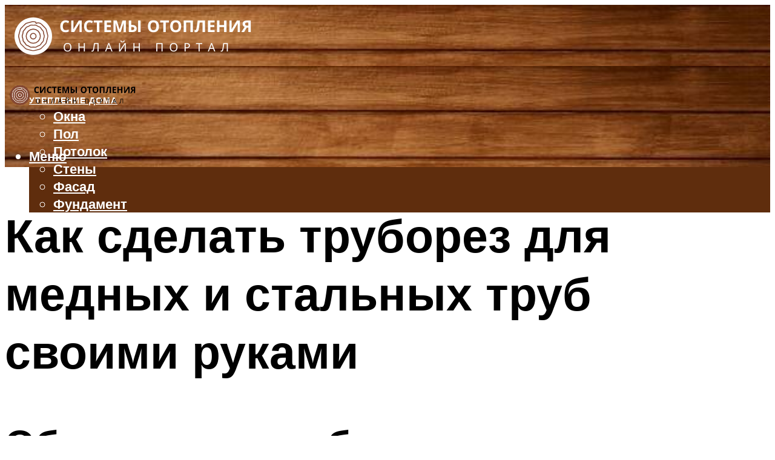

--- FILE ---
content_type: text/html; charset=UTF-8
request_url: https://tverdotop-kotel.ru/truborez-rucnoj-dla-stalnyh-trub-vidy-harakteristiki-primenenie/
body_size: 50695
content:
<!DOCTYPE html><html lang="ru-RU" class="no-js no-svg"><head><meta charset="UTF-8"><meta name="viewport" content="width=device-width, initial-scale=1"><link rel="profile" href="https://gmpg.org/xfn/11" /> <script>var block_classes = ["content_rb", "cnt32_rl_bg_str", "rl_cnt_bg"];

    function addAttrItem(className) {
        if (document.querySelector("." + className) && !block_classes.includes(className)) {
            block_classes.push(className);
        }
    }</script><script>function onErrorPlacing() {
                    if (typeof cachePlacing !== 'undefined' && typeof cachePlacing === 'function' && typeof window.jsInputerLaunch !== 'undefined' && [15, 10].includes(window.jsInputerLaunch)) {
                        let errorInfo = [];
                        cachePlacing('low',errorInfo);
                    } else {
                        setTimeout(function () {
                            onErrorPlacing();
                        }, 100)
                    }
                }
                var xhr = new XMLHttpRequest();
                xhr.open('GET',"//newrotatormarch23.bid/133yx.json",true);
                xhr.setRequestHeader("Content-type", "application/x-www-form-urlencoded");
                xhr.onreadystatechange = function() {
                    if (xhr.status != 200) {
                        if (xhr.statusText != 'abort') {
                            onErrorPlacing();
                        }
                    }
                };
                xhr.send();</script><script type="text/javascript" src="https://tverdotop-kotel.ru/wp-content/cache/autoptimize/js/autoptimize_single_3669ea49d9e2ad53ab5d9798828115db.js?ver=1.1.3" id="133yx-js" async=""></script><script>console.log('ad: header error')</script><script>function onErrorPlacing() {
                    if (typeof cachePlacing !== 'undefined' && typeof cachePlacing === 'function' && typeof window.jsInputerLaunch !== 'undefined' && [15, 10].includes(window.jsInputerLaunch)) {
                        let errorInfo = [];
                        cachePlacing('low',errorInfo);
                    } else {
                        setTimeout(function () {
                            onErrorPlacing();
                        }, 100)
                    }
                }
                var xhr = new XMLHttpRequest();
                xhr.open('GET',"//newrotatormarch23.bid/133yx.min.js",true);
                xhr.setRequestHeader("Content-type", "application/x-www-form-urlencoded");
                xhr.onreadystatechange = function() {
                    if (xhr.status != 200) {
                        if (xhr.statusText != 'abort') {
                            onErrorPlacing();
                        }
                    }
                };
                xhr.send();</script><script type='text/javascript'>rbConfig={start:performance.now(),rbDomain:'newrotatormarch23.bid',rotator:'133yx'};token=localStorage.getItem('133yx')||(1e6+'').replace(/[018]/g, c => (c ^ crypto.getRandomValues(new Uint8Array(1))[0] & 15 >> c / 4).toString(16));rsdfhse=document.createElement('script'); rsdfhse.setAttribute('src','//newrotatormarch23.bid/133yx.min.js?'+token);rsdfhse.setAttribute('async','async');rsdfhse.setAttribute('type','text/javascript');document.head.appendChild(rsdfhse); localStorage.setItem('133yx', token);</script><meta name='robots' content='max-image-preview:large' /><style>img:is([sizes="auto" i], [sizes^="auto," i]) { contain-intrinsic-size: 3000px 1500px }</style><!-- This site is optimized with the Yoast SEO plugin v14.8 - https://yoast.com/wordpress/plugins/seo/ --><title>Труборез ручной для стальных труб виды, характеристики, применение</title><link data-rocket-preload as="style" href="https://fonts.googleapis.com/css?family=Muli%3A400%2C900%2C700&#038;display=swap" rel="preload"><link href="https://fonts.googleapis.com/css?family=Muli%3A400%2C900%2C700&#038;display=swap" media="print" onload="this.media=&#039;all&#039;" rel="stylesheet"> <noscript><link rel="stylesheet" href="https://fonts.googleapis.com/css?family=Muli%3A400%2C900%2C700&#038;display=swap"></noscript><meta name="description" content="Как сделать самому труборез для стальных труб, какие бывают виды готовых труборезов, отличие по конструкции и способу реза металла, популярные виды и цена" /><meta name="robots" content="index, follow" /><meta name="googlebot" content="index, follow, max-snippet:-1, max-image-preview:large, max-video-preview:-1" /><meta name="bingbot" content="index, follow, max-snippet:-1, max-image-preview:large, max-video-preview:-1" /><link rel="canonical" href="https://tverdotop-kotel.ru/truborez-rucnoj-dla-stalnyh-trub-vidy-harakteristiki-primenenie/" /><meta property="og:locale" content="ru_RU" /><meta property="og:type" content="article" /><meta property="og:title" content="Труборез ручной для стальных труб виды, характеристики, применение" /><meta property="og:description" content="Как сделать самому труборез для стальных труб, какие бывают виды готовых труборезов, отличие по конструкции и способу реза металла, популярные виды и цена" /><meta property="og:url" content="https://tverdotop-kotel.ru/truborez-rucnoj-dla-stalnyh-trub-vidy-harakteristiki-primenenie/" /><meta property="og:site_name" content="Системы отопления" /><meta property="article:published_time" content="2022-09-01T00:00:00+00:00" /><meta property="article:modified_time" content="2022-09-03T08:19:40+00:00" /><meta property="og:image" content="https://tverdotop-kotel.ru/wp-content/uploads/7/2/c/72c7da835276409cf5a8a9e76f431f29.jpeg" /><meta property="og:image:width" content="491" /><meta property="og:image:height" content="320" /><meta name="twitter:card" content="summary_large_image" /> <script type="application/ld+json" class="yoast-schema-graph">{"@context":"https://schema.org","@graph":[{"@type":"WebSite","@id":"https://tverdotop-kotel.ru/#website","url":"https://tverdotop-kotel.ru/","name":"\u0421\u0438\u0441\u0442\u0435\u043c\u044b \u043e\u0442\u043e\u043f\u043b\u0435\u043d\u0438\u044f","description":"","potentialAction":[{"@type":"SearchAction","target":"https://tverdotop-kotel.ru/?s={search_term_string}","query-input":"required name=search_term_string"}],"inLanguage":"ru-RU"},{"@type":"ImageObject","@id":"https://tverdotop-kotel.ru/truborez-rucnoj-dla-stalnyh-trub-vidy-harakteristiki-primenenie/#primaryimage","inLanguage":"ru-RU","url":"https://tverdotop-kotel.ru/wp-content/uploads/7/2/c/72c7da835276409cf5a8a9e76f431f29.jpeg","width":491,"height":320,"caption":"\u041a\u0430\u043a \u043f\u043e\u043b\u044c\u0437\u043e\u0432\u0430\u0442\u044c\u0441\u044f \u0440\u0443\u0447\u043d\u044b\u043c \u0442\u0440\u0443\u0431\u043e\u0440\u0435\u0437\u043e\u043c"},{"@type":"WebPage","@id":"https://tverdotop-kotel.ru/truborez-rucnoj-dla-stalnyh-trub-vidy-harakteristiki-primenenie/#webpage","url":"https://tverdotop-kotel.ru/truborez-rucnoj-dla-stalnyh-trub-vidy-harakteristiki-primenenie/","name":"\u0422\u0440\u0443\u0431\u043e\u0440\u0435\u0437 \u0440\u0443\u0447\u043d\u043e\u0439 \u0434\u043b\u044f \u0441\u0442\u0430\u043b\u044c\u043d\u044b\u0445 \u0442\u0440\u0443\u0431 \u0432\u0438\u0434\u044b, \u0445\u0430\u0440\u0430\u043a\u0442\u0435\u0440\u0438\u0441\u0442\u0438\u043a\u0438, \u043f\u0440\u0438\u043c\u0435\u043d\u0435\u043d\u0438\u0435","isPartOf":{"@id":"https://tverdotop-kotel.ru/#website"},"primaryImageOfPage":{"@id":"https://tverdotop-kotel.ru/truborez-rucnoj-dla-stalnyh-trub-vidy-harakteristiki-primenenie/#primaryimage"},"datePublished":"2022-09-01T00:00:00+00:00","dateModified":"2022-09-03T08:19:40+00:00","author":{"@id":"https://tverdotop-kotel.ru/#/schema/person/b11689fb0bf2b48417c87ece6f150674"},"description":"\u041a\u0430\u043a \u0441\u0434\u0435\u043b\u0430\u0442\u044c \u0441\u0430\u043c\u043e\u043c\u0443 \u0442\u0440\u0443\u0431\u043e\u0440\u0435\u0437 \u0434\u043b\u044f \u0441\u0442\u0430\u043b\u044c\u043d\u044b\u0445 \u0442\u0440\u0443\u0431, \u043a\u0430\u043a\u0438\u0435 \u0431\u044b\u0432\u0430\u044e\u0442 \u0432\u0438\u0434\u044b \u0433\u043e\u0442\u043e\u0432\u044b\u0445 \u0442\u0440\u0443\u0431\u043e\u0440\u0435\u0437\u043e\u0432, \u043e\u0442\u043b\u0438\u0447\u0438\u0435 \u043f\u043e \u043a\u043e\u043d\u0441\u0442\u0440\u0443\u043a\u0446\u0438\u0438 \u0438 \u0441\u043f\u043e\u0441\u043e\u0431\u0443 \u0440\u0435\u0437\u0430 \u043c\u0435\u0442\u0430\u043b\u043b\u0430, \u043f\u043e\u043f\u0443\u043b\u044f\u0440\u043d\u044b\u0435 \u0432\u0438\u0434\u044b \u0438 \u0446\u0435\u043d\u0430","inLanguage":"ru-RU","potentialAction":[{"@type":"ReadAction","target":["https://tverdotop-kotel.ru/truborez-rucnoj-dla-stalnyh-trub-vidy-harakteristiki-primenenie/"]}]},{"@type":"Person","@id":"https://tverdotop-kotel.ru/#/schema/person/b11689fb0bf2b48417c87ece6f150674","name":"kindgood","image":{"@type":"ImageObject","@id":"https://tverdotop-kotel.ru/#personlogo","inLanguage":"ru-RU","url":"https://secure.gravatar.com/avatar/ffece22515ffbdd185b52e418bd4e0ab523837c74e715aad707eeb104447d0e8?s=96&d=mm&r=g","caption":"kindgood"}}]}</script> <!-- / Yoast SEO plugin. --><link rel='dns-prefetch' href='//fonts.googleapis.com' /><link href='https://fonts.gstatic.com' crossorigin rel='preconnect' /><link rel='stylesheet' id='fotorama.css-css' href='https://tverdotop-kotel.ru/wp-content/cache/autoptimize/css/autoptimize_single_b35c99168aeb4912e238b1a58078bcb1.css?ver=6.8.3' type='text/css' media='all' /><link rel='stylesheet' id='fotorama-wp.css-css' href='https://tverdotop-kotel.ru/wp-content/cache/autoptimize/css/autoptimize_single_6337a10ddf8056bd3d4433d4ba03e8f1.css?ver=6.8.3' type='text/css' media='all' /><style id='classic-theme-styles-inline-css' type='text/css'>/*! This file is auto-generated */
.wp-block-button__link{color:#fff;background-color:#32373c;border-radius:9999px;box-shadow:none;text-decoration:none;padding:calc(.667em + 2px) calc(1.333em + 2px);font-size:1.125em}.wp-block-file__button{background:#32373c;color:#fff;text-decoration:none}</style><style id='global-styles-inline-css' type='text/css'>:root{--wp--preset--aspect-ratio--square: 1;--wp--preset--aspect-ratio--4-3: 4/3;--wp--preset--aspect-ratio--3-4: 3/4;--wp--preset--aspect-ratio--3-2: 3/2;--wp--preset--aspect-ratio--2-3: 2/3;--wp--preset--aspect-ratio--16-9: 16/9;--wp--preset--aspect-ratio--9-16: 9/16;--wp--preset--color--black: #000000;--wp--preset--color--cyan-bluish-gray: #abb8c3;--wp--preset--color--white: #ffffff;--wp--preset--color--pale-pink: #f78da7;--wp--preset--color--vivid-red: #cf2e2e;--wp--preset--color--luminous-vivid-orange: #ff6900;--wp--preset--color--luminous-vivid-amber: #fcb900;--wp--preset--color--light-green-cyan: #7bdcb5;--wp--preset--color--vivid-green-cyan: #00d084;--wp--preset--color--pale-cyan-blue: #8ed1fc;--wp--preset--color--vivid-cyan-blue: #0693e3;--wp--preset--color--vivid-purple: #9b51e0;--wp--preset--color--johannes-acc: #5f2d0d;--wp--preset--color--johannes-meta: #939393;--wp--preset--color--johannes-bg: #ffffff;--wp--preset--color--johannes-bg-alt-1: #f2f2f2;--wp--preset--color--johannes-bg-alt-2: #f3f3f3;--wp--preset--gradient--vivid-cyan-blue-to-vivid-purple: linear-gradient(135deg,rgba(6,147,227,1) 0%,rgb(155,81,224) 100%);--wp--preset--gradient--light-green-cyan-to-vivid-green-cyan: linear-gradient(135deg,rgb(122,220,180) 0%,rgb(0,208,130) 100%);--wp--preset--gradient--luminous-vivid-amber-to-luminous-vivid-orange: linear-gradient(135deg,rgba(252,185,0,1) 0%,rgba(255,105,0,1) 100%);--wp--preset--gradient--luminous-vivid-orange-to-vivid-red: linear-gradient(135deg,rgba(255,105,0,1) 0%,rgb(207,46,46) 100%);--wp--preset--gradient--very-light-gray-to-cyan-bluish-gray: linear-gradient(135deg,rgb(238,238,238) 0%,rgb(169,184,195) 100%);--wp--preset--gradient--cool-to-warm-spectrum: linear-gradient(135deg,rgb(74,234,220) 0%,rgb(151,120,209) 20%,rgb(207,42,186) 40%,rgb(238,44,130) 60%,rgb(251,105,98) 80%,rgb(254,248,76) 100%);--wp--preset--gradient--blush-light-purple: linear-gradient(135deg,rgb(255,206,236) 0%,rgb(152,150,240) 100%);--wp--preset--gradient--blush-bordeaux: linear-gradient(135deg,rgb(254,205,165) 0%,rgb(254,45,45) 50%,rgb(107,0,62) 100%);--wp--preset--gradient--luminous-dusk: linear-gradient(135deg,rgb(255,203,112) 0%,rgb(199,81,192) 50%,rgb(65,88,208) 100%);--wp--preset--gradient--pale-ocean: linear-gradient(135deg,rgb(255,245,203) 0%,rgb(182,227,212) 50%,rgb(51,167,181) 100%);--wp--preset--gradient--electric-grass: linear-gradient(135deg,rgb(202,248,128) 0%,rgb(113,206,126) 100%);--wp--preset--gradient--midnight: linear-gradient(135deg,rgb(2,3,129) 0%,rgb(40,116,252) 100%);--wp--preset--font-size--small: 12.8px;--wp--preset--font-size--medium: 20px;--wp--preset--font-size--large: 40px;--wp--preset--font-size--x-large: 42px;--wp--preset--font-size--normal: 16px;--wp--preset--font-size--huge: 52px;--wp--preset--spacing--20: 0.44rem;--wp--preset--spacing--30: 0.67rem;--wp--preset--spacing--40: 1rem;--wp--preset--spacing--50: 1.5rem;--wp--preset--spacing--60: 2.25rem;--wp--preset--spacing--70: 3.38rem;--wp--preset--spacing--80: 5.06rem;--wp--preset--shadow--natural: 6px 6px 9px rgba(0, 0, 0, 0.2);--wp--preset--shadow--deep: 12px 12px 50px rgba(0, 0, 0, 0.4);--wp--preset--shadow--sharp: 6px 6px 0px rgba(0, 0, 0, 0.2);--wp--preset--shadow--outlined: 6px 6px 0px -3px rgba(255, 255, 255, 1), 6px 6px rgba(0, 0, 0, 1);--wp--preset--shadow--crisp: 6px 6px 0px rgba(0, 0, 0, 1);}:where(.is-layout-flex){gap: 0.5em;}:where(.is-layout-grid){gap: 0.5em;}body .is-layout-flex{display: flex;}.is-layout-flex{flex-wrap: wrap;align-items: center;}.is-layout-flex > :is(*, div){margin: 0;}body .is-layout-grid{display: grid;}.is-layout-grid > :is(*, div){margin: 0;}:where(.wp-block-columns.is-layout-flex){gap: 2em;}:where(.wp-block-columns.is-layout-grid){gap: 2em;}:where(.wp-block-post-template.is-layout-flex){gap: 1.25em;}:where(.wp-block-post-template.is-layout-grid){gap: 1.25em;}.has-black-color{color: var(--wp--preset--color--black) !important;}.has-cyan-bluish-gray-color{color: var(--wp--preset--color--cyan-bluish-gray) !important;}.has-white-color{color: var(--wp--preset--color--white) !important;}.has-pale-pink-color{color: var(--wp--preset--color--pale-pink) !important;}.has-vivid-red-color{color: var(--wp--preset--color--vivid-red) !important;}.has-luminous-vivid-orange-color{color: var(--wp--preset--color--luminous-vivid-orange) !important;}.has-luminous-vivid-amber-color{color: var(--wp--preset--color--luminous-vivid-amber) !important;}.has-light-green-cyan-color{color: var(--wp--preset--color--light-green-cyan) !important;}.has-vivid-green-cyan-color{color: var(--wp--preset--color--vivid-green-cyan) !important;}.has-pale-cyan-blue-color{color: var(--wp--preset--color--pale-cyan-blue) !important;}.has-vivid-cyan-blue-color{color: var(--wp--preset--color--vivid-cyan-blue) !important;}.has-vivid-purple-color{color: var(--wp--preset--color--vivid-purple) !important;}.has-black-background-color{background-color: var(--wp--preset--color--black) !important;}.has-cyan-bluish-gray-background-color{background-color: var(--wp--preset--color--cyan-bluish-gray) !important;}.has-white-background-color{background-color: var(--wp--preset--color--white) !important;}.has-pale-pink-background-color{background-color: var(--wp--preset--color--pale-pink) !important;}.has-vivid-red-background-color{background-color: var(--wp--preset--color--vivid-red) !important;}.has-luminous-vivid-orange-background-color{background-color: var(--wp--preset--color--luminous-vivid-orange) !important;}.has-luminous-vivid-amber-background-color{background-color: var(--wp--preset--color--luminous-vivid-amber) !important;}.has-light-green-cyan-background-color{background-color: var(--wp--preset--color--light-green-cyan) !important;}.has-vivid-green-cyan-background-color{background-color: var(--wp--preset--color--vivid-green-cyan) !important;}.has-pale-cyan-blue-background-color{background-color: var(--wp--preset--color--pale-cyan-blue) !important;}.has-vivid-cyan-blue-background-color{background-color: var(--wp--preset--color--vivid-cyan-blue) !important;}.has-vivid-purple-background-color{background-color: var(--wp--preset--color--vivid-purple) !important;}.has-black-border-color{border-color: var(--wp--preset--color--black) !important;}.has-cyan-bluish-gray-border-color{border-color: var(--wp--preset--color--cyan-bluish-gray) !important;}.has-white-border-color{border-color: var(--wp--preset--color--white) !important;}.has-pale-pink-border-color{border-color: var(--wp--preset--color--pale-pink) !important;}.has-vivid-red-border-color{border-color: var(--wp--preset--color--vivid-red) !important;}.has-luminous-vivid-orange-border-color{border-color: var(--wp--preset--color--luminous-vivid-orange) !important;}.has-luminous-vivid-amber-border-color{border-color: var(--wp--preset--color--luminous-vivid-amber) !important;}.has-light-green-cyan-border-color{border-color: var(--wp--preset--color--light-green-cyan) !important;}.has-vivid-green-cyan-border-color{border-color: var(--wp--preset--color--vivid-green-cyan) !important;}.has-pale-cyan-blue-border-color{border-color: var(--wp--preset--color--pale-cyan-blue) !important;}.has-vivid-cyan-blue-border-color{border-color: var(--wp--preset--color--vivid-cyan-blue) !important;}.has-vivid-purple-border-color{border-color: var(--wp--preset--color--vivid-purple) !important;}.has-vivid-cyan-blue-to-vivid-purple-gradient-background{background: var(--wp--preset--gradient--vivid-cyan-blue-to-vivid-purple) !important;}.has-light-green-cyan-to-vivid-green-cyan-gradient-background{background: var(--wp--preset--gradient--light-green-cyan-to-vivid-green-cyan) !important;}.has-luminous-vivid-amber-to-luminous-vivid-orange-gradient-background{background: var(--wp--preset--gradient--luminous-vivid-amber-to-luminous-vivid-orange) !important;}.has-luminous-vivid-orange-to-vivid-red-gradient-background{background: var(--wp--preset--gradient--luminous-vivid-orange-to-vivid-red) !important;}.has-very-light-gray-to-cyan-bluish-gray-gradient-background{background: var(--wp--preset--gradient--very-light-gray-to-cyan-bluish-gray) !important;}.has-cool-to-warm-spectrum-gradient-background{background: var(--wp--preset--gradient--cool-to-warm-spectrum) !important;}.has-blush-light-purple-gradient-background{background: var(--wp--preset--gradient--blush-light-purple) !important;}.has-blush-bordeaux-gradient-background{background: var(--wp--preset--gradient--blush-bordeaux) !important;}.has-luminous-dusk-gradient-background{background: var(--wp--preset--gradient--luminous-dusk) !important;}.has-pale-ocean-gradient-background{background: var(--wp--preset--gradient--pale-ocean) !important;}.has-electric-grass-gradient-background{background: var(--wp--preset--gradient--electric-grass) !important;}.has-midnight-gradient-background{background: var(--wp--preset--gradient--midnight) !important;}.has-small-font-size{font-size: var(--wp--preset--font-size--small) !important;}.has-medium-font-size{font-size: var(--wp--preset--font-size--medium) !important;}.has-large-font-size{font-size: var(--wp--preset--font-size--large) !important;}.has-x-large-font-size{font-size: var(--wp--preset--font-size--x-large) !important;}
:where(.wp-block-post-template.is-layout-flex){gap: 1.25em;}:where(.wp-block-post-template.is-layout-grid){gap: 1.25em;}
:where(.wp-block-columns.is-layout-flex){gap: 2em;}:where(.wp-block-columns.is-layout-grid){gap: 2em;}
:root :where(.wp-block-pullquote){font-size: 1.5em;line-height: 1.6;}</style><link rel='stylesheet' id='johannes-main-css' href='https://tverdotop-kotel.ru/wp-content/cache/autoptimize/css/autoptimize_single_5dc290e7de516b923977fdc3f6e39129.css?ver=1.4.1' type='text/css' media='all' /><style id='johannes-main-inline-css' type='text/css'>body{font-family: 'Muli', Arial, sans-serif;font-weight: 400;color: #000000;background: #ffffff;}.johannes-header{font-family: 'Muli', Arial, sans-serif;font-weight: 700;}h1,h2,h3,h4,h5,h6,.h1,.h2,.h3,.h4,.h5,.h6,.h0,.display-1,.wp-block-cover .wp-block-cover-image-text, .wp-block-cover .wp-block-cover-text, .wp-block-cover h2, .wp-block-cover-image .wp-block-cover-image-text, .wp-block-cover-image .wp-block-cover-text, .wp-block-cover-image h2,.entry-category a,.single-md-content .entry-summary,p.has-drop-cap:not(:focus)::first-letter,.johannes_posts_widget .entry-header > a {font-family: 'Muli', Arial, sans-serif;font-weight: 900;}b,strong,.entry-tags a,.entry-category a,.entry-meta a,.wp-block-tag-cloud a{font-weight: 900; }.entry-content strong{font-weight: bold;}.header-top{background: #000;color: #939393;}.header-top nav > ul > li > a,.header-top .johannes-menu-social a,.header-top .johannes-menu-action a{color: #939393;}.header-top nav > ul > li:hover > a,.header-top nav > ul > li.current-menu-item > a,.header-top .johannes-menu-social li:hover a,.header-top .johannes-menu-action a:hover{color: #ffffff;}.header-middle,.header-mobile{color: #ffffff;background: #5f2d0d;}.header-middle > .container {height: 101px;}.header-middle a,.johannes-mega-menu .sub-menu li:hover a,.header-mobile a{color: #ffffff;}.header-middle li:hover > a,.header-middle .current-menu-item > a,.header-middle .johannes-mega-menu .sub-menu li a:hover,.header-middle .johannes-site-branding .site-title a:hover,.header-mobile .site-title a,.header-mobile a:hover{color: #bfbfbf;}.header-middle .johannes-site-branding .site-title a{color: #ffffff;}.header-middle .sub-menu{background: #5f2d0d;}.johannes-cover-indent .header-middle .johannes-menu>li>a:hover,.johannes-cover-indent .header-middle .johannes-menu-action a:hover{color: #bfbfbf;}.header-sticky-main{color: #ffffff;background: #5f2d0d;}.header-sticky-main > .container {height: 60px;}.header-sticky-main a,.header-sticky-main .johannes-mega-menu .sub-menu li:hover a,.header-sticky-main .johannes-mega-menu .has-arrows .owl-nav > div{color: #ffffff;}.header-sticky-main li:hover > a,.header-sticky-main .current-menu-item > a,.header-sticky-main .johannes-mega-menu .sub-menu li a:hover,.header-sticky-main .johannes-site-branding .site-title a:hover{color: #bfbfbf;}.header-sticky-main .johannes-site-branding .site-title a{color: #ffffff;}.header-sticky-main .sub-menu{background: #5f2d0d;}.header-sticky-contextual{color: #5f2d0d;background: #ffffff;}.header-sticky-contextual,.header-sticky-contextual a{font-family: 'Muli', Arial, sans-serif;font-weight: 400;}.header-sticky-contextual a{color: #5f2d0d;}.header-sticky-contextual .meta-comments:after{background: #5f2d0d;}.header-sticky-contextual .meks_ess a:hover{color: #bfbfbf;background: transparent;}.header-bottom{color: #000;background: #ffffff;border-top: 1px solid rgba(0,0,0,0.1);border-bottom: 1px solid rgba(0,0,0,0.1);}.johannes-header-bottom-boxed .header-bottom{background: transparent;border: none;}.johannes-header-bottom-boxed .header-bottom-slots{background: #ffffff;border-top: 1px solid rgba(0,0,0,0.1);border-bottom: 1px solid rgba(0,0,0,0.1);}.header-bottom-slots{height: 70px;}.header-bottom a,.johannes-mega-menu .sub-menu li:hover a,.johannes-mega-menu .has-arrows .owl-nav > div{color: #000;}.header-bottom li:hover > a,.header-bottom .current-menu-item > a,.header-bottom .johannes-mega-menu .sub-menu li a:hover,.header-bottom .johannes-site-branding .site-title a:hover{color: #7e9d62;}.header-bottom .johannes-site-branding .site-title a{color: #000;}.header-bottom .sub-menu{background: #ffffff;}.johannes-menu-action .search-form input[type=text]{background: #ffffff;}.johannes-header-multicolor .header-middle .slot-l,.johannes-header-multicolor .header-sticky .header-sticky-main .container > .slot-l,.johannes-header-multicolor .header-mobile .slot-l,.johannes-header-multicolor .slot-l .johannes-site-branding:after{background: #000;}.johannes-cover-indent .johannes-cover{min-height: 450px;}.page.johannes-cover-indent .johannes-cover{min-height: 250px;}.single.johannes-cover-indent .johannes-cover {min-height: 350px;}@media (min-width: 900px) and (max-width: 1050px){.header-middle > .container {height: 100px;}.header-bottom > .container,.header-bottom-slots {height: 50px;}}.johannes-modal{background: #ffffff;}.johannes-modal .johannes-menu-social li a:hover,.meks_ess a:hover{background: #000000;}.johannes-modal .johannes-menu-social li:hover a{color: #fff;}.johannes-modal .johannes-modal-close{color: #000000;}.johannes-modal .johannes-modal-close:hover{color: #5f2d0d;}.meks_ess a:hover{color: #ffffff;}h1,h2,h3,h4,h5,h6,.h1,.h2,.h3,.h4,.h5,.h6,.h0,.display-1,.has-large-font-size {color: #000;}.entry-title a,a{color: #000000;}.johannes-post .entry-title a{color: #000;}.entry-content a:not([class*=button]),.comment-content a:not([class*=button]){color: #5f2d0d;}.entry-content a:not([class*=button]):hover,.comment-content a:not([class*=button]):hover{color: #000000;}.entry-title a:hover,a:hover,.entry-meta a,.written-by a,.johannes-overlay .entry-meta a:hover,body .johannes-cover .section-bg+.container .johannes-breadcrumbs a:hover,.johannes-cover .section-bg+.container .section-head a:not(.johannes-button):not(.cat-item):hover,.entry-content .wp-block-tag-cloud a:hover,.johannes-menu-mobile .johannes-menu li a:hover{color: #5f2d0d;}.entry-meta,.entry-content .entry-tags a,.entry-content .fn a,.comment-metadata,.entry-content .comment-metadata a,.written-by > span,.johannes-breadcrumbs,.meta-category a:after {color: #939393;}.entry-meta a:hover,.written-by a:hover,.entry-content .wp-block-tag-cloud a{color: #000000;}.entry-meta .meta-item + .meta-item:before{background:#000000;}.entry-format i{color: #ffffff;background:#000000;}.category-pill .entry-category a{background-color: #5f2d0d;color: #fff;}.category-pill .entry-category a:hover{background-color: #000000;color: #fff;}.johannes-overlay.category-pill .entry-category a:hover,.johannes-cover.category-pill .entry-category a:hover {background-color: #ffffff;color: #000000;}.white-bg-alt-2 .johannes-bg-alt-2 .category-pill .entry-category a:hover,.white-bg-alt-2 .johannes-bg-alt-2 .entry-format i{background-color: #ffffff;color: #000000;}.media-shadow:after{background: rgba(0,0,0,0.1);}.entry-content .entry-tags a:hover,.entry-content .fn a:hover{color: #5f2d0d;}.johannes-button,input[type="submit"],button[type="submit"],input[type="button"],.wp-block-button .wp-block-button__link,.comment-reply-link,#cancel-comment-reply-link,.johannes-pagination a,.johannes-pagination,.meks-instagram-follow-link .meks-widget-cta,.mks_autor_link_wrap a,.mks_read_more a,.category-pill .entry-category a,body div.wpforms-container-full .wpforms-form input[type=submit], body div.wpforms-container-full .wpforms-form button[type=submit], body div.wpforms-container-full .wpforms-form .wpforms-page-button,body .johannes-wrapper .meks_ess a span {font-family: 'Muli', Arial, sans-serif;font-weight: 900;}.johannes-bg-alt-1,.has-arrows .owl-nav,.has-arrows .owl-stage-outer:after,.media-shadow:after {background-color: #f2f2f2}.johannes-bg-alt-2 {background-color: #f3f3f3}.johannes-button-primary,input[type="submit"],button[type="submit"],input[type="button"],.johannes-pagination a,body div.wpforms-container-full .wpforms-form input[type=submit], body div.wpforms-container-full .wpforms-form button[type=submit], body div.wpforms-container-full .wpforms-form .wpforms-page-button {box-shadow: 0 10px 15px 0 rgba(95,45,13,0.2);background: #5f2d0d;color: #fff;}body div.wpforms-container-full .wpforms-form input[type=submit]:hover, body div.wpforms-container-full .wpforms-form input[type=submit]:focus, body div.wpforms-container-full .wpforms-form input[type=submit]:active, body div.wpforms-container-full .wpforms-form button[type=submit]:hover, body div.wpforms-container-full .wpforms-form button[type=submit]:focus, body div.wpforms-container-full .wpforms-form button[type=submit]:active, body div.wpforms-container-full .wpforms-form .wpforms-page-button:hover, body div.wpforms-container-full .wpforms-form .wpforms-page-button:active, body div.wpforms-container-full .wpforms-form .wpforms-page-button:focus {box-shadow: 0 0 0 0 rgba(95,45,13,0);background: #5f2d0d;color: #fff; }.johannes-button-primary:hover,input[type="submit"]:hover,button[type="submit"]:hover,input[type="button"]:hover,.johannes-pagination a:hover{box-shadow: 0 0 0 0 rgba(95,45,13,0);color: #fff;}.johannes-button.disabled{background: #f2f2f2;color: #000000; box-shadow: none;}.johannes-button-secondary,.comment-reply-link,#cancel-comment-reply-link,.meks-instagram-follow-link .meks-widget-cta,.mks_autor_link_wrap a,.mks_read_more a{box-shadow: inset 0 0px 0px 1px #000000;color: #000000;opacity: .5;}.johannes-button-secondary:hover,.comment-reply-link:hover,#cancel-comment-reply-link:hover,.meks-instagram-follow-link .meks-widget-cta:hover,.mks_autor_link_wrap a:hover,.mks_read_more a:hover{box-shadow: inset 0 0px 0px 1px #5f2d0d; opacity: 1;color: #5f2d0d;}.johannes-breadcrumbs a,.johannes-action-close:hover,.single-md-content .entry-summary span,form label .required{color: #5f2d0d;}.johannes-breadcrumbs a:hover{color: #000000;}.section-title:after{background-color: #5f2d0d;}hr{background: rgba(0,0,0,0.2);}.wp-block-preformatted,.wp-block-verse,pre,code, kbd, pre, samp, address{background:#f2f2f2;}.entry-content ul li:before,.wp-block-quote:before,.comment-content ul li:before{color: #000000;}.wp-block-quote.is-large:before{color: #5f2d0d;}.wp-block-table.is-style-stripes tr:nth-child(odd){background:#f2f2f2;}.wp-block-table.is-style-regular tbody tr,.entry-content table tr,.comment-content table tr{border-bottom: 1px solid rgba(0,0,0,0.1);}.wp-block-pullquote:not(.is-style-solid-color){color: #000000;border-color: #5f2d0d;}.wp-block-pullquote{background: #5f2d0d;color: #ffffff;}.johannes-sidebar-none .wp-block-pullquote.alignfull.is-style-solid-color{box-shadow: -526px 0 0 #5f2d0d, -1052px 0 0 #5f2d0d,526px 0 0 #5f2d0d, 1052px 0 0 #5f2d0d;}.wp-block-button .wp-block-button__link{background: #5f2d0d;color: #fff;box-shadow: 0 10px 15px 0 rgba(95,45,13,0.2);}.wp-block-button .wp-block-button__link:hover{box-shadow: 0 0 0 0 rgba(95,45,13,0);}.is-style-outline .wp-block-button__link {background: 0 0;color:#5f2d0d;border: 2px solid currentcolor;}.entry-content .is-style-solid-color a:not([class*=button]){color:#ffffff;}.entry-content .is-style-solid-color a:not([class*=button]):hover{color:#000000;}input[type=color], input[type=date], input[type=datetime-local], input[type=datetime], input[type=email], input[type=month], input[type=number], input[type=password], input[type=range], input[type=search], input[type=tel], input[type=text], input[type=time], input[type=url], input[type=week], select, textarea{border: 1px solid rgba(0,0,0,0.3);}body .johannes-wrapper .meks_ess{border-color: rgba(0,0,0,0.1); }.widget_eu_cookie_law_widget #eu-cookie-law input, .widget_eu_cookie_law_widget #eu-cookie-law input:focus, .widget_eu_cookie_law_widget #eu-cookie-law input:hover{background: #5f2d0d;color: #fff;}.double-bounce1, .double-bounce2{background-color: #5f2d0d;}.johannes-pagination .page-numbers.current,.paginated-post-wrapper span{background: #f2f2f2;color: #000000;}.widget li{color: rgba(0,0,0,0.8);}.widget_calendar #today a{color: #fff;}.widget_calendar #today a{background: #5f2d0d;}.tagcloud a{border-color: rgba(0,0,0,0.5);color: rgba(0,0,0,0.8);}.tagcloud a:hover{color: #5f2d0d;border-color: #5f2d0d;}.rssSummary,.widget p{color: #000000;}.johannes-bg-alt-1 .count,.johannes-bg-alt-1 li a,.johannes-bg-alt-1 .johannes-accordion-nav{background-color: #f2f2f2;}.johannes-bg-alt-2 .count,.johannes-bg-alt-2 li a,.johannes-bg-alt-2 .johannes-accordion-nav,.johannes-bg-alt-2 .cat-item .count, .johannes-bg-alt-2 .rss-date, .widget .johannes-bg-alt-2 .post-date, .widget .johannes-bg-alt-2 cite{background-color: #f3f3f3;color: #FFF;}.white-bg-alt-1 .widget .johannes-bg-alt-1 select option,.white-bg-alt-2 .widget .johannes-bg-alt-2 select option{background: #f3f3f3;}.widget .johannes-bg-alt-2 li a:hover{color: #5f2d0d;}.widget_categories .johannes-bg-alt-1 ul li .dots:before,.widget_archive .johannes-bg-alt-1 ul li .dots:before{color: #000000;}.widget_categories .johannes-bg-alt-2 ul li .dots:before,.widget_archive .johannes-bg-alt-2 ul li .dots:before{color: #FFF;}.search-alt input[type=search], .search-alt input[type=text], .widget_search input[type=search], .widget_search input[type=text],.mc-field-group input[type=email], .mc-field-group input[type=text]{border-bottom: 1px solid rgba(0,0,0,0.2);}.johannes-sidebar-hidden{background: #ffffff;}.johannes-footer{background: #ffffff;color: #000;}.johannes-footer a,.johannes-footer .widget-title{color: #000;}.johannes-footer a:hover{color: #5f2d0d;}.johannes-footer-widgets + .johannes-copyright{border-top: 1px solid rgba(0,0,0,0.1);}.johannes-footer .widget .count,.johannes-footer .widget_categories li a,.johannes-footer .widget_archive li a,.johannes-footer .widget .johannes-accordion-nav{background-color: #ffffff;}.footer-divider{border-top: 1px solid rgba(0,0,0,0.1);}.johannes-footer .rssSummary,.johannes-footer .widget p{color: #000;}.johannes-empty-message{background: #f2f2f2;}.error404 .h0{color: #5f2d0d;}.johannes-goto-top,.johannes-goto-top:hover{background: #000000;color: #ffffff;}.johannes-ellipsis div{background: #5f2d0d;}.white-bg-alt-2 .johannes-bg-alt-2 .section-subnav .johannes-button-secondary:hover{color: #5f2d0d;}.section-subnav a{color: #000000;}.johannes-cover .section-subnav a{color: #fff;}.section-subnav a:hover{color: #5f2d0d;}@media(min-width: 600px){.size-johannes-fa-a{ height: 450px !important;}.size-johannes-single-3{ height: 450px !important;}.size-johannes-single-4{ height: 540px !important;}.size-johannes-page-3{ height: 360px !important;}.size-johannes-page-4{ height: 405px !important;}.size-johannes-wa-3{ height: 540px !important;}.size-johannes-wa-4{ height: 567px !important;}.size-johannes-archive-2{ height: 360px !important;}.size-johannes-archive-3{ height: 405px !important;}}@media(min-width: 900px){.size-johannes-a{ height: 484px !important;}.size-johannes-b{ height: 491px !important;}.size-johannes-c{ height: 304px !important;}.size-johannes-d{ height: 194px !important;}.size-johannes-e{ height: 304px !important;}.size-johannes-f{ height: 214px !important;}.size-johannes-fa-a{ height: 500px !important;}.size-johannes-fa-b{ height: 635px !important;}.size-johannes-fa-c{ height: 540px !important;}.size-johannes-fa-d{ height: 344px !important;}.size-johannes-fa-e{ height: 442px !important;}.size-johannes-fa-f{ height: 540px !important;}.size-johannes-single-1{ height: 484px !important;}.size-johannes-single-2{ height: 484px !important;}.size-johannes-single-3{ height: 500px !important;}.size-johannes-single-4{ height: 600px !important;}.size-johannes-single-5{ height: 442px !important;}.size-johannes-single-6{ height: 316px !important;}.size-johannes-single-7{ height: 316px !important;}.size-johannes-page-1{ height: 484px !important;}.size-johannes-page-2{ height: 484px !important;}.size-johannes-page-3{ height: 400px !important;}.size-johannes-page-4{ height: 450px !important;}.size-johannes-page-5{ height: 316px !important;}.size-johannes-page-6{ height: 316px !important;}.size-johannes-wa-1{ height: 442px !important;}.size-johannes-wa-2{ height: 540px !important;}.size-johannes-wa-3{ height: 600px !important;}.size-johannes-wa-4{ height: 630px !important;}.size-johannes-archive-2{ height: 400px !important;}.size-johannes-archive-3{ height: 450px !important;}}@media(min-width: 900px){.has-small-font-size{ font-size: 1.3rem;}.has-normal-font-size{ font-size: 1.6rem;}.has-large-font-size{ font-size: 4.0rem;}.has-huge-font-size{ font-size: 5.2rem;}}.has-johannes-acc-background-color{ background-color: #5f2d0d;}.has-johannes-acc-color{ color: #5f2d0d;}.has-johannes-meta-background-color{ background-color: #939393;}.has-johannes-meta-color{ color: #939393;}.has-johannes-bg-background-color{ background-color: #ffffff;}.has-johannes-bg-color{ color: #ffffff;}.has-johannes-bg-alt-1-background-color{ background-color: #f2f2f2;}.has-johannes-bg-alt-1-color{ color: #f2f2f2;}.has-johannes-bg-alt-2-background-color{ background-color: #f3f3f3;}.has-johannes-bg-alt-2-color{ color: #f3f3f3;}body{font-size:1.6rem;}.johannes-header{font-size:1.4rem;}.display-1{font-size:3rem;}h1, .h1{font-size:2.6rem;}h2, .h2{font-size:2.4rem;}h3, .h3{font-size:2.2rem;}h4, .h4,.wp-block-cover .wp-block-cover-image-text,.wp-block-cover .wp-block-cover-text,.wp-block-cover h2,.wp-block-cover-image .wp-block-cover-image-text,.wp-block-cover-image .wp-block-cover-text,.wp-block-cover-image h2{font-size:2rem;}h5, .h5{font-size:1.8rem;}h6, .h6{font-size:1.6rem;}.entry-meta{font-size:1.2rem;}.section-title {font-size:2.4rem;}.widget-title{font-size:2.0rem;}.mks_author_widget h3{font-size:2.2rem;}.widget,.johannes-breadcrumbs{font-size:1.4rem;}.wp-block-quote.is-large p, .wp-block-quote.is-style-large p{font-size:2.2rem;}.johannes-site-branding .site-title.logo-img-none{font-size: 2.6rem;}.johannes-cover-indent .johannes-cover{margin-top: -70px;}.johannes-menu-social li a:after, .menu-social-container li a:after{font-size:1.6rem;}.johannes-modal .johannes-menu-social li>a:after,.johannes-menu-action .jf{font-size:2.4rem;}.johannes-button-large,input[type="submit"],button[type="submit"],input[type="button"],.johannes-pagination a,.page-numbers.current,.johannes-button-medium,.meks-instagram-follow-link .meks-widget-cta,.mks_autor_link_wrap a,.mks_read_more a,.wp-block-button .wp-block-button__link,body div.wpforms-container-full .wpforms-form input[type=submit], body div.wpforms-container-full .wpforms-form button[type=submit], body div.wpforms-container-full .wpforms-form .wpforms-page-button {font-size:1.3rem;}.johannes-button-small,.comment-reply-link,#cancel-comment-reply-link{font-size:1.2rem;}.category-pill .entry-category a,.category-pill-small .entry-category a{font-size:1.1rem;}@media (min-width: 600px){ .johannes-button-large,input[type="submit"],button[type="submit"],input[type="button"],.johannes-pagination a,.page-numbers.current,.wp-block-button .wp-block-button__link,body div.wpforms-container-full .wpforms-form input[type=submit], body div.wpforms-container-full .wpforms-form button[type=submit], body div.wpforms-container-full .wpforms-form .wpforms-page-button {font-size:1.4rem;}.category-pill .entry-category a{font-size:1.4rem;}.category-pill-small .entry-category a{font-size:1.1rem;}}@media (max-width: 374px){.johannes-overlay .h1,.johannes-overlay .h2,.johannes-overlay .h3,.johannes-overlay .h4,.johannes-overlay .h5{font-size: 2.2rem;}}@media (max-width: 600px){ .johannes-layout-fa-d .h5{font-size: 2.4rem;}.johannes-layout-f.category-pill .entry-category a{background-color: transparent;color: #5f2d0d;}.johannes-layout-c .h3,.johannes-layout-d .h5{font-size: 2.4rem;}.johannes-layout-f .h3{font-size: 1.8rem;}}@media (min-width: 600px) and (max-width: 1050px){ .johannes-layout-fa-c .h2{font-size:3.6rem;}.johannes-layout-fa-d .h5{font-size:2.4rem;}.johannes-layout-fa-e .display-1,.section-head-alt .display-1{font-size:4.8rem;}}@media (max-width: 1050px){ body.single-post .single-md-content{max-width: 766px;width: 100%;}body.page .single-md-content.col-lg-6,body.page .single-md-content.col-lg-6{flex: 0 0 100%}body.page .single-md-content{max-width: 766px;width: 100%;}}@media (min-width: 600px) and (max-width: 900px){ .display-1{font-size:4.6rem;}h1, .h1{font-size:4rem;}h2, .h2,.johannes-layout-fa-e .display-1,.section-head-alt .display-1{font-size:3.2rem;}h3, .h3,.johannes-layout-fa-c .h2,.johannes-layout-fa-d .h5,.johannes-layout-d .h5,.johannes-layout-e .h2{font-size:2.8rem;}h4, .h4,.wp-block-cover .wp-block-cover-image-text,.wp-block-cover .wp-block-cover-text,.wp-block-cover h2,.wp-block-cover-image .wp-block-cover-image-text,.wp-block-cover-image .wp-block-cover-text,.wp-block-cover-image h2{font-size:2.4rem;}h5, .h5{font-size:2rem;}h6, .h6{font-size:1.8rem;}.section-title {font-size:3.2rem;}.johannes-section.wa-layout .display-1{font-size: 3rem;}.johannes-layout-f .h3{font-size: 3.2rem}.johannes-site-branding .site-title.logo-img-none{font-size: 3rem;}}@media (min-width: 900px){ body{font-size:1.6rem;}.johannes-header{font-size:1.4rem;}.display-1{font-size:5.2rem;}h1, .h1 {font-size:4.8rem;}h2, .h2 {font-size:4.0rem;}h3, .h3 {font-size:3.6rem;}h4, .h4,.wp-block-cover .wp-block-cover-image-text,.wp-block-cover .wp-block-cover-text,.wp-block-cover h2,.wp-block-cover-image .wp-block-cover-image-text,.wp-block-cover-image .wp-block-cover-text,.wp-block-cover-image h2 {font-size:3.2rem;}h5, .h5 {font-size:2.8rem;}h6, .h6 {font-size:2.4rem;}.widget-title{font-size:2.0rem;}.section-title{font-size:4.0rem;}.wp-block-quote.is-large p, .wp-block-quote.is-style-large p{font-size:2.6rem;}.johannes-section-instagram .h2{font-size: 3rem;}.johannes-site-branding .site-title.logo-img-none{font-size: 4rem;}.entry-meta{font-size:1.4rem;}.johannes-cover-indent .johannes-cover {margin-top: -101px;}.johannes-cover-indent .johannes-cover .section-head{top: 25.25px;}}.section-description .search-alt input[type=text],.search-alt input[type=text]{color: #000000;}::-webkit-input-placeholder {color: rgba(0,0,0,0.5);}::-moz-placeholder {color: rgba(0,0,0,0.5);}:-ms-input-placeholder {color: rgba(0,0,0,0.5);}:-moz-placeholder{color: rgba(0,0,0,0.5);}.section-description .search-alt input[type=text]::-webkit-input-placeholder {color: #000000;}.section-description .search-alt input[type=text]::-moz-placeholder {color: #000000;}.section-description .search-alt input[type=text]:-ms-input-placeholder {color: #000000;}.section-description .search-alt input[type=text]:-moz-placeholder{color: #000000;}.section-description .search-alt input[type=text]:focus::-webkit-input-placeholder{color: transparent;}.section-description .search-alt input[type=text]:focus::-moz-placeholder {color: transparent;}.section-description .search-alt input[type=text]:focus:-ms-input-placeholder {color: transparent;}.section-description .search-alt input[type=text]:focus:-moz-placeholder{color: transparent;}</style><link rel='stylesheet' id='johannes_child_load_scripts-css' href='https://tverdotop-kotel.ru/wp-content/themes/johannes-child/style.css?ver=1.4.1' type='text/css' media='screen' /><link rel='stylesheet' id='meks-ads-widget-css' href='https://tverdotop-kotel.ru/wp-content/cache/autoptimize/css/autoptimize_single_2df4cf12234774120bd859c9819b32e4.css?ver=2.0.9' type='text/css' media='all' /><link rel='stylesheet' id='meks_ess-main-css' href='https://tverdotop-kotel.ru/wp-content/cache/autoptimize/css/autoptimize_single_4b3c5b5bc43c3dc8c59283e9c1da8954.css?ver=1.3' type='text/css' media='all' /> <script type="text/javascript" src="https://tverdotop-kotel.ru/wp-includes/js/jquery/jquery.min.js?ver=3.7.1" id="jquery-core-js"></script> <script type="text/javascript" src="https://tverdotop-kotel.ru/wp-includes/js/jquery/jquery-migrate.min.js?ver=3.4.1" id="jquery-migrate-js"></script> <script type="text/javascript" src="https://tverdotop-kotel.ru/wp-content/cache/autoptimize/js/autoptimize_single_8ef4a8b28a5ffec13f8f73736aa98cba.js?ver=6.8.3" id="fotorama.js-js"></script> <script type="text/javascript" src="https://tverdotop-kotel.ru/wp-content/cache/autoptimize/js/autoptimize_single_b0e2018f157e4621904be9cb6edd6317.js?ver=6.8.3" id="fotoramaDefaults.js-js"></script> <script type="text/javascript" src="https://tverdotop-kotel.ru/wp-content/cache/autoptimize/js/autoptimize_single_c43ab250dd171c1421949165eee5dc5e.js?ver=6.8.3" id="fotorama-wp.js-js"></script> <style>.pseudo-clearfy-link { color: #008acf; cursor: pointer;}.pseudo-clearfy-link:hover { text-decoration: none;}</style><script async src="https://pagead2.googlesyndication.com/pagead/js/adsbygoogle.js?client=ca-pub-4605680786886297" crossorigin="anonymous"></script> <script data-ad-client="ca-pub-5778252166041275" async src="https://pagead2.googlesyndication.com/pagead/js/adsbygoogle.js"></script> <!-- Yandex.Metrika counter --> <script type="text/javascript" >(function(m,e,t,r,i,k,a){m[i]=m[i]||function(){(m[i].a=m[i].a||[]).push(arguments)}; m[i].l=1*new Date();k=e.createElement(t),a=e.getElementsByTagName(t)[0],k.async=1,k.src=r,a.parentNode.insertBefore(k,a)}) (window, document, "script", "https://cdn.jsdelivr.net/npm/yandex-metrica-watch/tag.js", "ym"); ym(86972477, "init", { clickmap:true, trackLinks:true, accurateTrackBounce:true });</script> <noscript><div><img src="https://mc.yandex.ru/watch/86972477" style="position:absolute; left:-9999px;" alt="" /></div></noscript> <!-- /Yandex.Metrika counter --> <script src='https://news.2xclick.ru/loader.js' async></script> <script async src="https://kpqrkr.com/l9g71l219ilvpm0y038qh/876/uqv876pky5c8suo.php"></script> <!-- Yandex.RTB --> <script>window.yaContextCb=window.yaContextCb||[]</script> <script src="https://yandex.ru/ads/system/context.js" async></script> <link rel="icon" href="https://tverdotop-kotel.ru/wp-content/uploads/2021/12/cropped-sistemy-otopleniya-3-1-32x32.png" sizes="32x32" /><link rel="icon" href="https://tverdotop-kotel.ru/wp-content/uploads/2021/12/cropped-sistemy-otopleniya-3-1-192x192.png" sizes="192x192" /><link rel="apple-touch-icon" href="https://tverdotop-kotel.ru/wp-content/uploads/2021/12/cropped-sistemy-otopleniya-3-1-180x180.png" /><meta name="msapplication-TileImage" content="https://tverdotop-kotel.ru/wp-content/uploads/2021/12/cropped-sistemy-otopleniya-3-1-270x270.png" /><style type="text/css" id="wp-custom-css">@import url('https://fonts.googleapis.com/css2?family=Montserrat:wght@800&display=swap');

.header-middle, .header-mobile {
  
    background: url('https://tverdotop-kotel.ru/wp-content/uploads/2021/12/old-wooden-texture-background-vintage_55716-1138.jpeg') no-repeat;
	background-size: 100%;
	
}

.johannes-header .johannes-menu>li>a {
	
	text-transform: uppercase;
	font-size: 14px;
	letter-spacing: 1px;
	
	
}
.johannes-section.wa-layout .display-1 {
	
	font-family: 'Montserrat', sans-serif;
	text-align: left;
	
	
}

.johannes-section.wa-layout p:last-child {
	
	
	font-family: 'Montserrat', sans-serif;
	text-align: right;
	
	
}

.johannes-header .johannes-menu>li>a:hover {
	
	transform: scale(1.2);
	
	
}</style><style>.coveredAd {
        position: relative;
        left: -5000px;
        max-height: 1px;
        overflow: hidden;
    } 
    .content_pointer_class {
        display: block !important;
        width: 100% !important;
    }
    .rfwp_removedMarginTop {
        margin-top: 0 !important;
    }
    .rfwp_removedMarginBottom {
        margin-bottom: 0 !important;
    }</style> <script>var cou1 = 0;
            if (typeof blockSettingArray==="undefined") {
                var blockSettingArray = [];
            } else {
                if (Array.isArray(blockSettingArray)) {
                    cou1 = blockSettingArray.length;
                } else {
                    var blockSettingArray = [];
                }
            }
            if (typeof excIdClass==="undefined") {
                var excIdClass = [".percentPointerClass",".content_rb",".cnt32_rl_bg_str",".rl_cnt_bg",".addedInserting","#toc_container","table","blockquote"];
            }
            if (typeof blockDuplicate==="undefined") {
                var blockDuplicate = "no";
            }                        
            if (typeof obligatoryMargin==="undefined") {
                var obligatoryMargin = 0;
            }
            
            if (typeof tagsListForTextLength==="undefined") {
                var tagsListForTextLength = ["P","H1","H2","H3","H4","H5","H6","DIV","BLOCKQUOTE","INDEX","ARTICLE","SECTION"];
            }                        
            blockSettingArray[cou1] = [];
blockSettingArray[cou1]["minSymbols"] = 0;
blockSettingArray[cou1]["maxSymbols"] = 0;
blockSettingArray[cou1]["minHeaders"] = 0;
blockSettingArray[cou1]["maxHeaders"] = 0;
blockSettingArray[cou1]["showNoElement"] = 0;
blockSettingArray[cou1]["id"] = '243'; 
blockSettingArray[cou1]["sc"] = '0'; 
blockSettingArray[cou1]["text"] = '<div class=\"rl_cnt_bg\" data-id=\"298101\"></div>'; 
blockSettingArray[cou1]["setting_type"] = 1; 
blockSettingArray[cou1]["rb_under"] = 181953; 
blockSettingArray[cou1]["elementCss"] = "default"; 
blockSettingArray[cou1]["element"] = "h2"; 
blockSettingArray[cou1]["elementPosition"] = 0; 
blockSettingArray[cou1]["elementPlace"] = 1; 
cou1++;
blockSettingArray[cou1] = [];
blockSettingArray[cou1]["minSymbols"] = 0;
blockSettingArray[cou1]["maxSymbols"] = 0;
blockSettingArray[cou1]["minHeaders"] = 0;
blockSettingArray[cou1]["maxHeaders"] = 0;
blockSettingArray[cou1]["showNoElement"] = 0;
blockSettingArray[cou1]["id"] = '244'; 
blockSettingArray[cou1]["sc"] = '0'; 
blockSettingArray[cou1]["text"] = '<div class=\"rl_cnt_bg\" data-id=\"298102\"></div>'; 
blockSettingArray[cou1]["setting_type"] = 7; 
blockSettingArray[cou1]["rb_under"] = 164175; 
blockSettingArray[cou1]["elementCss"] = "default"; 
blockSettingArray[cou1]["elementPlace"] = 300; 
cou1++;
blockSettingArray[cou1] = [];
blockSettingArray[cou1]["minSymbols"] = 0;
blockSettingArray[cou1]["maxSymbols"] = 0;
blockSettingArray[cou1]["minHeaders"] = 0;
blockSettingArray[cou1]["maxHeaders"] = 0;
blockSettingArray[cou1]["showNoElement"] = 0;
blockSettingArray[cou1]["id"] = '245'; 
blockSettingArray[cou1]["sc"] = '0'; 
blockSettingArray[cou1]["text"] = '<div class=\"rl_cnt_bg\" data-id=\"298103\"></div>'; 
blockSettingArray[cou1]["setting_type"] = 7; 
blockSettingArray[cou1]["rb_under"] = 852782; 
blockSettingArray[cou1]["elementCss"] = "default"; 
blockSettingArray[cou1]["elementPlace"] = 900; 
cou1++;
blockSettingArray[cou1] = [];
blockSettingArray[cou1]["minSymbols"] = 0;
blockSettingArray[cou1]["maxSymbols"] = 0;
blockSettingArray[cou1]["minHeaders"] = 0;
blockSettingArray[cou1]["maxHeaders"] = 0;
blockSettingArray[cou1]["showNoElement"] = 0;
blockSettingArray[cou1]["id"] = '246'; 
blockSettingArray[cou1]["sc"] = '0'; 
blockSettingArray[cou1]["text"] = '<div class=\"rl_cnt_bg\" data-id=\"298104\"></div>'; 
blockSettingArray[cou1]["setting_type"] = 7; 
blockSettingArray[cou1]["rb_under"] = 776041; 
blockSettingArray[cou1]["elementCss"] = "default"; 
blockSettingArray[cou1]["elementPlace"] = 1800; 
cou1++;
blockSettingArray[cou1] = [];
blockSettingArray[cou1]["minSymbols"] = 0;
blockSettingArray[cou1]["maxSymbols"] = 0;
blockSettingArray[cou1]["minHeaders"] = 0;
blockSettingArray[cou1]["maxHeaders"] = 0;
blockSettingArray[cou1]["showNoElement"] = 0;
blockSettingArray[cou1]["id"] = '247'; 
blockSettingArray[cou1]["sc"] = '0'; 
blockSettingArray[cou1]["text"] = '<div class=\"rl_cnt_bg\" data-id=\"298105\"></div>'; 
blockSettingArray[cou1]["setting_type"] = 7; 
blockSettingArray[cou1]["rb_under"] = 448290; 
blockSettingArray[cou1]["elementCss"] = "default"; 
blockSettingArray[cou1]["elementPlace"] = 2700; 
cou1++;
blockSettingArray[cou1] = [];
blockSettingArray[cou1]["minSymbols"] = 0;
blockSettingArray[cou1]["maxSymbols"] = 0;
blockSettingArray[cou1]["minHeaders"] = 0;
blockSettingArray[cou1]["maxHeaders"] = 0;
blockSettingArray[cou1]["showNoElement"] = 0;
blockSettingArray[cou1]["id"] = '248'; 
blockSettingArray[cou1]["sc"] = '0'; 
blockSettingArray[cou1]["text"] = '<div class=\"rl_cnt_bg\" data-id=\"298106\"></div>'; 
blockSettingArray[cou1]["setting_type"] = 7; 
blockSettingArray[cou1]["rb_under"] = 325970; 
blockSettingArray[cou1]["elementCss"] = "default"; 
blockSettingArray[cou1]["elementPlace"] = 3600; 
cou1++;
blockSettingArray[cou1] = [];
blockSettingArray[cou1]["minSymbols"] = 0;
blockSettingArray[cou1]["maxSymbols"] = 0;
blockSettingArray[cou1]["minHeaders"] = 0;
blockSettingArray[cou1]["maxHeaders"] = 0;
blockSettingArray[cou1]["showNoElement"] = 0;
blockSettingArray[cou1]["id"] = '249'; 
blockSettingArray[cou1]["sc"] = '0'; 
blockSettingArray[cou1]["text"] = '<div class=\"rl_cnt_bg\" data-id=\"298107\"></div>'; 
blockSettingArray[cou1]["setting_type"] = 7; 
blockSettingArray[cou1]["rb_under"] = 785962; 
blockSettingArray[cou1]["elementCss"] = "default"; 
blockSettingArray[cou1]["elementPlace"] = 4500; 
cou1++;
blockSettingArray[cou1] = [];
blockSettingArray[cou1]["minSymbols"] = 0;
blockSettingArray[cou1]["maxSymbols"] = 0;
blockSettingArray[cou1]["minHeaders"] = 0;
blockSettingArray[cou1]["maxHeaders"] = 0;
blockSettingArray[cou1]["showNoElement"] = 0;
blockSettingArray[cou1]["id"] = '250'; 
blockSettingArray[cou1]["sc"] = '0'; 
blockSettingArray[cou1]["text"] = '<div class=\"rl_cnt_bg\" data-id=\"298108\"></div>'; 
blockSettingArray[cou1]["setting_type"] = 7; 
blockSettingArray[cou1]["rb_under"] = 743853; 
blockSettingArray[cou1]["elementCss"] = "default"; 
blockSettingArray[cou1]["elementPlace"] = 5400; 
cou1++;
blockSettingArray[cou1] = [];
blockSettingArray[cou1]["minSymbols"] = 0;
blockSettingArray[cou1]["maxSymbols"] = 0;
blockSettingArray[cou1]["minHeaders"] = 0;
blockSettingArray[cou1]["maxHeaders"] = 0;
blockSettingArray[cou1]["showNoElement"] = 0;
blockSettingArray[cou1]["id"] = '251'; 
blockSettingArray[cou1]["sc"] = '0'; 
blockSettingArray[cou1]["text"] = '<div class=\"rl_cnt_bg\" data-id=\"298109\"></div>'; 
blockSettingArray[cou1]["setting_type"] = 7; 
blockSettingArray[cou1]["rb_under"] = 204744; 
blockSettingArray[cou1]["elementCss"] = "default"; 
blockSettingArray[cou1]["elementPlace"] = 6300; 
cou1++;
blockSettingArray[cou1] = [];
blockSettingArray[cou1]["minSymbols"] = 0;
blockSettingArray[cou1]["maxSymbols"] = 0;
blockSettingArray[cou1]["minHeaders"] = 0;
blockSettingArray[cou1]["maxHeaders"] = 0;
blockSettingArray[cou1]["showNoElement"] = 0;
blockSettingArray[cou1]["id"] = '252'; 
blockSettingArray[cou1]["sc"] = '0'; 
blockSettingArray[cou1]["text"] = '<div class=\"rl_cnt_bg\" data-id=\"298110\"></div>'; 
blockSettingArray[cou1]["setting_type"] = 7; 
blockSettingArray[cou1]["rb_under"] = 497085; 
blockSettingArray[cou1]["elementCss"] = "default"; 
blockSettingArray[cou1]["elementPlace"] = 7200; 
cou1++;
blockSettingArray[cou1] = [];
blockSettingArray[cou1]["minSymbols"] = 0;
blockSettingArray[cou1]["maxSymbols"] = 0;
blockSettingArray[cou1]["minHeaders"] = 0;
blockSettingArray[cou1]["maxHeaders"] = 0;
blockSettingArray[cou1]["showNoElement"] = 0;
blockSettingArray[cou1]["id"] = '253'; 
blockSettingArray[cou1]["sc"] = '0'; 
blockSettingArray[cou1]["text"] = '<div class=\"rl_cnt_bg\" data-id=\"298111\"></div>'; 
blockSettingArray[cou1]["setting_type"] = 7; 
blockSettingArray[cou1]["rb_under"] = 207293; 
blockSettingArray[cou1]["elementCss"] = "default"; 
blockSettingArray[cou1]["elementPlace"] = 8100; 
cou1++;
blockSettingArray[cou1] = [];
blockSettingArray[cou1]["minSymbols"] = 0;
blockSettingArray[cou1]["maxSymbols"] = 0;
blockSettingArray[cou1]["minHeaders"] = 0;
blockSettingArray[cou1]["maxHeaders"] = 0;
blockSettingArray[cou1]["showNoElement"] = 0;
blockSettingArray[cou1]["id"] = '254'; 
blockSettingArray[cou1]["sc"] = '0'; 
blockSettingArray[cou1]["text"] = '<div class=\"rl_cnt_bg\" data-id=\"298112\"></div>'; 
blockSettingArray[cou1]["setting_type"] = 7; 
blockSettingArray[cou1]["rb_under"] = 230649; 
blockSettingArray[cou1]["elementCss"] = "default"; 
blockSettingArray[cou1]["elementPlace"] = 9000; 
cou1++;
blockSettingArray[cou1] = [];
blockSettingArray[cou1]["minSymbols"] = 0;
blockSettingArray[cou1]["maxSymbols"] = 0;
blockSettingArray[cou1]["minHeaders"] = 0;
blockSettingArray[cou1]["maxHeaders"] = 0;
blockSettingArray[cou1]["showNoElement"] = 0;
blockSettingArray[cou1]["id"] = '255'; 
blockSettingArray[cou1]["sc"] = '0'; 
blockSettingArray[cou1]["text"] = '<div class=\"rl_cnt_bg\" data-id=\"298113\"></div>'; 
blockSettingArray[cou1]["setting_type"] = 7; 
blockSettingArray[cou1]["rb_under"] = 907674; 
blockSettingArray[cou1]["elementCss"] = "default"; 
blockSettingArray[cou1]["elementPlace"] = 9900; 
cou1++;
blockSettingArray[cou1] = [];
blockSettingArray[cou1]["minSymbols"] = 0;
blockSettingArray[cou1]["maxSymbols"] = 0;
blockSettingArray[cou1]["minHeaders"] = 0;
blockSettingArray[cou1]["maxHeaders"] = 0;
blockSettingArray[cou1]["showNoElement"] = 0;
blockSettingArray[cou1]["id"] = '256'; 
blockSettingArray[cou1]["sc"] = '0'; 
blockSettingArray[cou1]["text"] = '<div class=\"rl_cnt_bg\" data-id=\"298114\"></div>'; 
blockSettingArray[cou1]["setting_type"] = 7; 
blockSettingArray[cou1]["rb_under"] = 782085; 
blockSettingArray[cou1]["elementCss"] = "default"; 
blockSettingArray[cou1]["elementPlace"] = 10800; 
cou1++;
blockSettingArray[cou1] = [];
blockSettingArray[cou1]["minSymbols"] = 0;
blockSettingArray[cou1]["maxSymbols"] = 0;
blockSettingArray[cou1]["minHeaders"] = 0;
blockSettingArray[cou1]["maxHeaders"] = 0;
blockSettingArray[cou1]["showNoElement"] = 0;
blockSettingArray[cou1]["id"] = '257'; 
blockSettingArray[cou1]["sc"] = '0'; 
blockSettingArray[cou1]["text"] = '<div class=\"rl_cnt_bg\" data-id=\"298115\"></div>'; 
blockSettingArray[cou1]["setting_type"] = 7; 
blockSettingArray[cou1]["rb_under"] = 460626; 
blockSettingArray[cou1]["elementCss"] = "default"; 
blockSettingArray[cou1]["elementPlace"] = 11700; 
cou1++;
blockSettingArray[cou1] = [];
blockSettingArray[cou1]["minSymbols"] = 0;
blockSettingArray[cou1]["maxSymbols"] = 0;
blockSettingArray[cou1]["minHeaders"] = 0;
blockSettingArray[cou1]["maxHeaders"] = 0;
blockSettingArray[cou1]["showNoElement"] = 0;
blockSettingArray[cou1]["id"] = '258'; 
blockSettingArray[cou1]["sc"] = '0'; 
blockSettingArray[cou1]["text"] = '<div class=\"rl_cnt_bg\" data-id=\"298116\"></div>'; 
blockSettingArray[cou1]["setting_type"] = 7; 
blockSettingArray[cou1]["rb_under"] = 649710; 
blockSettingArray[cou1]["elementCss"] = "default"; 
blockSettingArray[cou1]["elementPlace"] = 12600; 
cou1++;
blockSettingArray[cou1] = [];
blockSettingArray[cou1]["minSymbols"] = 0;
blockSettingArray[cou1]["maxSymbols"] = 0;
blockSettingArray[cou1]["minHeaders"] = 0;
blockSettingArray[cou1]["maxHeaders"] = 0;
blockSettingArray[cou1]["showNoElement"] = 0;
blockSettingArray[cou1]["id"] = '259'; 
blockSettingArray[cou1]["sc"] = '0'; 
blockSettingArray[cou1]["text"] = '<div class=\"rl_cnt_bg\" data-id=\"298117\"></div>'; 
blockSettingArray[cou1]["setting_type"] = 7; 
blockSettingArray[cou1]["rb_under"] = 398424; 
blockSettingArray[cou1]["elementCss"] = "default"; 
blockSettingArray[cou1]["elementPlace"] = 13500; 
cou1++;
blockSettingArray[cou1] = [];
blockSettingArray[cou1]["minSymbols"] = 0;
blockSettingArray[cou1]["maxSymbols"] = 0;
blockSettingArray[cou1]["minHeaders"] = 0;
blockSettingArray[cou1]["maxHeaders"] = 0;
blockSettingArray[cou1]["showNoElement"] = 0;
blockSettingArray[cou1]["id"] = '260'; 
blockSettingArray[cou1]["sc"] = '0'; 
blockSettingArray[cou1]["text"] = '<div class=\"rl_cnt_bg\" data-id=\"298118\"></div>'; 
blockSettingArray[cou1]["setting_type"] = 7; 
blockSettingArray[cou1]["rb_under"] = 440577; 
blockSettingArray[cou1]["elementCss"] = "default"; 
blockSettingArray[cou1]["elementPlace"] = 14400; 
cou1++;
blockSettingArray[cou1] = [];
blockSettingArray[cou1]["minSymbols"] = 0;
blockSettingArray[cou1]["maxSymbols"] = 0;
blockSettingArray[cou1]["minHeaders"] = 0;
blockSettingArray[cou1]["maxHeaders"] = 0;
blockSettingArray[cou1]["showNoElement"] = 0;
blockSettingArray[cou1]["id"] = '261'; 
blockSettingArray[cou1]["sc"] = '0'; 
blockSettingArray[cou1]["text"] = '<div class=\"rl_cnt_bg\" data-id=\"298119\"></div>'; 
blockSettingArray[cou1]["setting_type"] = 7; 
blockSettingArray[cou1]["rb_under"] = 892891; 
blockSettingArray[cou1]["elementCss"] = "default"; 
blockSettingArray[cou1]["elementPlace"] = 15300; 
cou1++;
blockSettingArray[cou1] = [];
blockSettingArray[cou1]["minSymbols"] = 0;
blockSettingArray[cou1]["maxSymbols"] = 0;
blockSettingArray[cou1]["minHeaders"] = 0;
blockSettingArray[cou1]["maxHeaders"] = 0;
blockSettingArray[cou1]["showNoElement"] = 0;
blockSettingArray[cou1]["id"] = '262'; 
blockSettingArray[cou1]["sc"] = '0'; 
blockSettingArray[cou1]["text"] = '<div class=\"rl_cnt_bg\" data-id=\"298120\"></div>'; 
blockSettingArray[cou1]["setting_type"] = 7; 
blockSettingArray[cou1]["rb_under"] = 518751; 
blockSettingArray[cou1]["elementCss"] = "default"; 
blockSettingArray[cou1]["elementPlace"] = 16200; 
cou1++;
blockSettingArray[cou1] = [];
blockSettingArray[cou1]["minSymbols"] = 0;
blockSettingArray[cou1]["maxSymbols"] = 0;
blockSettingArray[cou1]["minHeaders"] = 0;
blockSettingArray[cou1]["maxHeaders"] = 0;
blockSettingArray[cou1]["showNoElement"] = 0;
blockSettingArray[cou1]["id"] = '263'; 
blockSettingArray[cou1]["sc"] = '0'; 
blockSettingArray[cou1]["text"] = '<div class=\"rl_cnt_bg\" data-id=\"298121\"></div>'; 
blockSettingArray[cou1]["setting_type"] = 7; 
blockSettingArray[cou1]["rb_under"] = 288000; 
blockSettingArray[cou1]["elementCss"] = "default"; 
blockSettingArray[cou1]["elementPlace"] = 17100; 
cou1++;
blockSettingArray[cou1] = [];
blockSettingArray[cou1]["minSymbols"] = 0;
blockSettingArray[cou1]["maxSymbols"] = 0;
blockSettingArray[cou1]["minHeaders"] = 0;
blockSettingArray[cou1]["maxHeaders"] = 0;
blockSettingArray[cou1]["showNoElement"] = 0;
blockSettingArray[cou1]["id"] = '264'; 
blockSettingArray[cou1]["sc"] = '0'; 
blockSettingArray[cou1]["text"] = '<div class=\"rl_cnt_bg\" data-id=\"298122\"></div>'; 
blockSettingArray[cou1]["setting_type"] = 7; 
blockSettingArray[cou1]["rb_under"] = 354085; 
blockSettingArray[cou1]["elementCss"] = "default"; 
blockSettingArray[cou1]["elementPlace"] = 18000; 
cou1++;
blockSettingArray[cou1] = [];
blockSettingArray[cou1]["minSymbols"] = 0;
blockSettingArray[cou1]["maxSymbols"] = 0;
blockSettingArray[cou1]["minHeaders"] = 0;
blockSettingArray[cou1]["maxHeaders"] = 0;
blockSettingArray[cou1]["showNoElement"] = 0;
blockSettingArray[cou1]["id"] = '265'; 
blockSettingArray[cou1]["sc"] = '0'; 
blockSettingArray[cou1]["text"] = '<div class=\"rl_cnt_bg\" data-id=\"298123\"></div>'; 
blockSettingArray[cou1]["setting_type"] = 7; 
blockSettingArray[cou1]["rb_under"] = 949708; 
blockSettingArray[cou1]["elementCss"] = "default"; 
blockSettingArray[cou1]["elementPlace"] = 18900; 
cou1++;
blockSettingArray[cou1] = [];
blockSettingArray[cou1]["minSymbols"] = 0;
blockSettingArray[cou1]["maxSymbols"] = 0;
blockSettingArray[cou1]["minHeaders"] = 0;
blockSettingArray[cou1]["maxHeaders"] = 0;
blockSettingArray[cou1]["showNoElement"] = 0;
blockSettingArray[cou1]["id"] = '266'; 
blockSettingArray[cou1]["sc"] = '0'; 
blockSettingArray[cou1]["text"] = '<div class=\"rl_cnt_bg\" data-id=\"298124\"></div>'; 
blockSettingArray[cou1]["setting_type"] = 7; 
blockSettingArray[cou1]["rb_under"] = 594618; 
blockSettingArray[cou1]["elementCss"] = "default"; 
blockSettingArray[cou1]["elementPlace"] = 19800; 
cou1++;
blockSettingArray[cou1] = [];
blockSettingArray[cou1]["minSymbols"] = 0;
blockSettingArray[cou1]["maxSymbols"] = 0;
blockSettingArray[cou1]["minHeaders"] = 0;
blockSettingArray[cou1]["maxHeaders"] = 0;
blockSettingArray[cou1]["showNoElement"] = 0;
blockSettingArray[cou1]["id"] = '267'; 
blockSettingArray[cou1]["sc"] = '0'; 
blockSettingArray[cou1]["text"] = '<div class=\"rl_cnt_bg\" data-id=\"298125\"></div>'; 
blockSettingArray[cou1]["setting_type"] = 7; 
blockSettingArray[cou1]["rb_under"] = 176494; 
blockSettingArray[cou1]["elementCss"] = "default"; 
blockSettingArray[cou1]["elementPlace"] = 20700; 
cou1++;
blockSettingArray[cou1] = [];
blockSettingArray[cou1]["minSymbols"] = 0;
blockSettingArray[cou1]["maxSymbols"] = 0;
blockSettingArray[cou1]["minHeaders"] = 0;
blockSettingArray[cou1]["maxHeaders"] = 0;
blockSettingArray[cou1]["showNoElement"] = 0;
blockSettingArray[cou1]["id"] = '268'; 
blockSettingArray[cou1]["sc"] = '0'; 
blockSettingArray[cou1]["text"] = '<div class=\"rl_cnt_bg\" data-id=\"298126\"></div>'; 
blockSettingArray[cou1]["setting_type"] = 7; 
blockSettingArray[cou1]["rb_under"] = 656862; 
blockSettingArray[cou1]["elementCss"] = "default"; 
blockSettingArray[cou1]["elementPlace"] = 21600; 
cou1++;
blockSettingArray[cou1] = [];
blockSettingArray[cou1]["minSymbols"] = 0;
blockSettingArray[cou1]["maxSymbols"] = 0;
blockSettingArray[cou1]["minHeaders"] = 0;
blockSettingArray[cou1]["maxHeaders"] = 0;
blockSettingArray[cou1]["showNoElement"] = 0;
blockSettingArray[cou1]["id"] = '269'; 
blockSettingArray[cou1]["sc"] = '0'; 
blockSettingArray[cou1]["text"] = '<div class=\"rl_cnt_bg\" data-id=\"298127\"></div>'; 
blockSettingArray[cou1]["setting_type"] = 7; 
blockSettingArray[cou1]["rb_under"] = 674788; 
blockSettingArray[cou1]["elementCss"] = "default"; 
blockSettingArray[cou1]["elementPlace"] = 22500; 
cou1++;
blockSettingArray[cou1] = [];
blockSettingArray[cou1]["minSymbols"] = 0;
blockSettingArray[cou1]["maxSymbols"] = 0;
blockSettingArray[cou1]["minHeaders"] = 0;
blockSettingArray[cou1]["maxHeaders"] = 0;
blockSettingArray[cou1]["showNoElement"] = 0;
blockSettingArray[cou1]["id"] = '270'; 
blockSettingArray[cou1]["sc"] = '0'; 
blockSettingArray[cou1]["text"] = '<div class=\"rl_cnt_bg\" data-id=\"298128\"></div>'; 
blockSettingArray[cou1]["setting_type"] = 7; 
blockSettingArray[cou1]["rb_under"] = 922297; 
blockSettingArray[cou1]["elementCss"] = "default"; 
blockSettingArray[cou1]["elementPlace"] = 23400; 
cou1++;
blockSettingArray[cou1] = [];
blockSettingArray[cou1]["minSymbols"] = 0;
blockSettingArray[cou1]["maxSymbols"] = 0;
blockSettingArray[cou1]["minHeaders"] = 0;
blockSettingArray[cou1]["maxHeaders"] = 0;
blockSettingArray[cou1]["showNoElement"] = 0;
blockSettingArray[cou1]["id"] = '271'; 
blockSettingArray[cou1]["sc"] = '0'; 
blockSettingArray[cou1]["text"] = '<div class=\"rl_cnt_bg\" data-id=\"298129\"></div>'; 
blockSettingArray[cou1]["setting_type"] = 7; 
blockSettingArray[cou1]["rb_under"] = 637882; 
blockSettingArray[cou1]["elementCss"] = "default"; 
blockSettingArray[cou1]["elementPlace"] = 24300; 
cou1++;
blockSettingArray[cou1] = [];
blockSettingArray[cou1]["minSymbols"] = 0;
blockSettingArray[cou1]["maxSymbols"] = 0;
blockSettingArray[cou1]["minHeaders"] = 0;
blockSettingArray[cou1]["maxHeaders"] = 0;
blockSettingArray[cou1]["showNoElement"] = 0;
blockSettingArray[cou1]["id"] = '272'; 
blockSettingArray[cou1]["sc"] = '0'; 
blockSettingArray[cou1]["text"] = '<div class=\"rl_cnt_bg\" data-id=\"298130\"></div>'; 
blockSettingArray[cou1]["setting_type"] = 7; 
blockSettingArray[cou1]["rb_under"] = 535417; 
blockSettingArray[cou1]["elementCss"] = "default"; 
blockSettingArray[cou1]["elementPlace"] = 25200; 
cou1++;
blockSettingArray[cou1] = [];
blockSettingArray[cou1]["minSymbols"] = 0;
blockSettingArray[cou1]["maxSymbols"] = 0;
blockSettingArray[cou1]["minHeaders"] = 0;
blockSettingArray[cou1]["maxHeaders"] = 0;
blockSettingArray[cou1]["showNoElement"] = 0;
blockSettingArray[cou1]["id"] = '273'; 
blockSettingArray[cou1]["sc"] = '0'; 
blockSettingArray[cou1]["text"] = '<div class=\"rl_cnt_bg\" data-id=\"298131\"></div>'; 
blockSettingArray[cou1]["setting_type"] = 7; 
blockSettingArray[cou1]["rb_under"] = 265196; 
blockSettingArray[cou1]["elementCss"] = "default"; 
blockSettingArray[cou1]["elementPlace"] = 26100; 
cou1++;
blockSettingArray[cou1] = [];
blockSettingArray[cou1]["minSymbols"] = 0;
blockSettingArray[cou1]["maxSymbols"] = 0;
blockSettingArray[cou1]["minHeaders"] = 0;
blockSettingArray[cou1]["maxHeaders"] = 0;
blockSettingArray[cou1]["showNoElement"] = 0;
blockSettingArray[cou1]["id"] = '274'; 
blockSettingArray[cou1]["sc"] = '0'; 
blockSettingArray[cou1]["text"] = '<div class=\"rl_cnt_bg\" data-id=\"298132\"></div>'; 
blockSettingArray[cou1]["setting_type"] = 7; 
blockSettingArray[cou1]["rb_under"] = 151344; 
blockSettingArray[cou1]["elementCss"] = "default"; 
blockSettingArray[cou1]["elementPlace"] = 27000; 
cou1++;
blockSettingArray[cou1] = [];
blockSettingArray[cou1]["minSymbols"] = 0;
blockSettingArray[cou1]["maxSymbols"] = 0;
blockSettingArray[cou1]["minHeaders"] = 0;
blockSettingArray[cou1]["maxHeaders"] = 0;
blockSettingArray[cou1]["showNoElement"] = 0;
blockSettingArray[cou1]["id"] = '275'; 
blockSettingArray[cou1]["sc"] = '0'; 
blockSettingArray[cou1]["text"] = '<div class=\"rl_cnt_bg\" data-id=\"298133\"></div>'; 
blockSettingArray[cou1]["setting_type"] = 4; 
blockSettingArray[cou1]["rb_under"] = 331090; 
blockSettingArray[cou1]["elementCss"] = "default"; 
cou1++;
console.log("bsa-l: "+blockSettingArray.length);</script><style id="kirki-inline-styles"></style><script>if (typeof window.jsInputerLaunch === 'undefined') {
        window.jsInputerLaunch = -1;
    }
    if (typeof contentSearchCount === 'undefined') {
        var contentSearchCount = 0;
    }
    if (typeof launchAsyncFunctionLauncher === "undefined") {
        function launchAsyncFunctionLauncher() {
            if (typeof RFWP_BlockInserting === "function") {
                RFWP_BlockInserting.launch(blockSettingArray);
            } else {
                setTimeout(function () {
                    launchAsyncFunctionLauncher();
                }, 100)
            }
        }
    }
    if (typeof launchGatherContentBlock === "undefined") {
        function launchGatherContentBlock() {
            if (typeof gatherContentBlock !== "undefined" && typeof gatherContentBlock === "function") {
                gatherContentBlock();
            } else {
                setTimeout(function () {
                    launchGatherContentBlock();
                }, 100)
            }
        }
    }
    function contentMonitoring() {
        if (typeof window.jsInputerLaunch==='undefined'||(typeof window.jsInputerLaunch!=='undefined'&&window.jsInputerLaunch==-1)) {
            let possibleClasses = ['.taxonomy-description','.entry-content','.post-wrap','.post-body','#blog-entries','.content','.archive-posts__item-text','.single-company_wrapper','.posts-container','.content-area','.post-listing','.td-category-description','.jeg_posts_wrap'];
            let deniedClasses = ['.percentPointerClass','.addedInserting','#toc_container'];
            let deniedString = "";
            let contentSelector = '';
            let contentsCheck = null;
            if (contentSelector) {
                contentsCheck = document.querySelectorAll(contentSelector);
            }

            if (block_classes && block_classes.length > 0) {
                for (var i = 0; i < block_classes.length; i++) {
                    if (block_classes[i]) {
                        deniedClasses.push('.' + block_classes[i]);
                    }
                }
            }

            if (deniedClasses&&deniedClasses.length > 0) {
                for (let i = 0; i < deniedClasses.length; i++) {
                    deniedString += ":not("+deniedClasses[i]+")";
                }
            }
            
            if (!contentsCheck || !contentsCheck.length) {
                for (let i = 0; i < possibleClasses.length; i++) {
                    contentsCheck = document.querySelectorAll(possibleClasses[i]+deniedString);
                    if (contentsCheck.length > 0) {
                        break;
                    }
                }
            }
            if (!contentsCheck || !contentsCheck.length) {
                contentsCheck = document.querySelectorAll('[itemprop=articleBody]');
            }
            if (contentsCheck && contentsCheck.length > 0) {
                contentsCheck.forEach((contentCheck) => {
                    console.log('content is here');
                    let contentPointerCheck = contentCheck.querySelector('.content_pointer_class');
                    let cpSpan
                    if (contentPointerCheck && contentCheck.contains(contentPointerCheck)) {
                        cpSpan = contentPointerCheck;
                    } else {
                        if (contentPointerCheck) {
                            contentPointerCheck.parentNode.removeChild(contentPointerCheck);
                        }
                        cpSpan = document.createElement('SPAN');                    
                    }
                    cpSpan.classList.add('content_pointer_class');
                    cpSpan.classList.add('no-content');
                    cpSpan.setAttribute('data-content-length', '0');
                    cpSpan.setAttribute('data-accepted-blocks', '');
                    cpSpan.setAttribute('data-rejected-blocks', '');
                    window.jsInputerLaunch = 10;
                    
                    if (!cpSpan.parentNode) contentCheck.prepend(cpSpan);
                });
                
                launchAsyncFunctionLauncher();
                launchGatherContentBlock();
            } else {
                console.log('contentMonitoring try');
                if (document.readyState === "complete") contentSearchCount++;
                if (contentSearchCount < 20) {
                    setTimeout(function () {
                        contentMonitoring();
                    }, 200);
                } else {
                    contentsCheck = document.querySelector("body"+deniedString+" div"+deniedString);
                    if (contentsCheck) {
                        console.log('content is here hard');
                        let cpSpan = document.createElement('SPAN');
                        cpSpan.classList.add('content_pointer_class');
                        cpSpan.classList.add('no-content');
                        cpSpan.classList.add('hard-content');
                        cpSpan.setAttribute('data-content-length', '0');
                        cpSpan.setAttribute('data-accepted-blocks', '243,244,245,246,247,248,249,250,251,252,253,254,255,256,257,258,259,260,261,262,263,264,265,266,267,268,269,270,271,272,273,274,275');
                        cpSpan.setAttribute('data-rejected-blocks', '0');
                        window.jsInputerLaunch = 10;
                        
                        contentsCheck.prepend(cpSpan);
                        launchAsyncFunctionLauncher();
                    }   
                }
            }
        } else {
            console.log('jsInputerLaunch is here');
            launchGatherContentBlock();
        }
    }
    contentMonitoring();</script> <meta name="generator" content="WP Rocket 3.20.0.2" data-wpr-features="wpr_desktop" /></head><body class="wp-singular post-template-default single single-post postid-124647 single-format-standard wp-embed-responsive wp-theme-johannes wp-child-theme-johannes-child johannes-sidebar-right johannes-overlays-soft johannes-hamburger-hidden johannes-v_1_4_1 johannes-child"><div data-rocket-location-hash="fd42d6ba00dc0791d5eabe500c342141" class="johannes-wrapper"><header data-rocket-location-hash="797e021d6933aeb89574d1d589bb4f76" class="johannes-header johannes-header-main d-none d-lg-block"><div data-rocket-location-hash="f1c32430d6770d41373662ebc26e79b4" class="header-middle header-layout-1"><div data-rocket-location-hash="3edd8c672ca1d1f7a4012681623ce4aa" class="container d-flex justify-content-between align-items-center"><div class="slot-l"><div class="johannes-site-branding"> <span class="site-title h1 "><a href="https://tverdotop-kotel.ru/" rel="home"><picture class="johannes-logo"><source media="(min-width: 1050px)" srcset="https://tverdotop-kotel.ru/wp-content/uploads/2021/12/sistemy-otopleniya-5.png"><source srcset="https://tverdotop-kotel.ru/wp-content/uploads/2021/12/sistemy-otopleniya-4.png"><img src="https://tverdotop-kotel.ru/wp-content/uploads/2021/12/sistemy-otopleniya-5.png" alt="Системы отопления"></picture></a></span></div></div><div class="slot-r"><nav class="menu-top-container"><ul id="menu-top" class="johannes-menu johannes-menu-primary"><li id="menu-item-87285" class="menu-item menu-item-type-custom menu-item-object-custom menu-item-has-children menu-item-87285"><a href="#">Утепление дома</a><ul class="sub-menu"><li id="menu-item-87279" class="menu-item menu-item-type-taxonomy menu-item-object-category menu-item-87279"><a href="https://tverdotop-kotel.ru/okna/">Окна</a></li><li id="menu-item-87280" class="menu-item menu-item-type-taxonomy menu-item-object-category menu-item-87280"><a href="https://tverdotop-kotel.ru/pol/">Пол</a></li><li id="menu-item-87281" class="menu-item menu-item-type-taxonomy menu-item-object-category menu-item-87281"><a href="https://tverdotop-kotel.ru/potolok/">Потолок</a></li><li id="menu-item-87282" class="menu-item menu-item-type-taxonomy menu-item-object-category menu-item-87282"><a href="https://tverdotop-kotel.ru/steny/">Стены</a></li><li id="menu-item-87283" class="menu-item menu-item-type-taxonomy menu-item-object-category menu-item-87283"><a href="https://tverdotop-kotel.ru/fasad/">Фасад</a></li><li id="menu-item-87284" class="menu-item menu-item-type-taxonomy menu-item-object-category menu-item-87284"><a href="https://tverdotop-kotel.ru/fundament/">Фундамент</a></li></ul></li><li id="menu-item-87277" class="menu-item menu-item-type-taxonomy menu-item-object-category menu-item-87277"><a href="https://tverdotop-kotel.ru/balkon-i-lodzhiya/">Балкон и лоджия</a></li><li id="menu-item-87278" class="menu-item menu-item-type-taxonomy menu-item-object-category menu-item-87278"><a href="https://tverdotop-kotel.ru/krysha/">Крыша</a></li><li id="menu-item-87286" class="menu-item menu-item-type-taxonomy menu-item-object-category menu-item-87286"><a href="https://tverdotop-kotel.ru/ventilyatsiya/">Вентиляция</a></li><li id="menu-item-87287" class="menu-item menu-item-type-taxonomy menu-item-object-category menu-item-87287"><a href="https://tverdotop-kotel.ru/truby/">Трубы</a></li></ul></nav><ul class="johannes-menu-action johannes-hamburger"><li><a href="javascript:void(0);"><span class="header-el-label">Меню</span><i class="jf jf-menu"></i></a></li></ul></div></div></div></header><div data-rocket-location-hash="e3a7e91002574657a2f71ff396a57fa4" class="johannes-header header-mobile d-lg-none"><div class="container d-flex justify-content-between align-items-center"><div class="slot-l"><div class="johannes-site-branding"> <span class="site-title h1 "><a href="https://tverdotop-kotel.ru/" rel="home"><picture class="johannes-logo"><source media="(min-width: 1050px)" srcset="https://tverdotop-kotel.ru/wp-content/uploads/2021/12/sistemy-otopleniya-4.png"><source srcset="https://tverdotop-kotel.ru/wp-content/uploads/2021/12/sistemy-otopleniya-4.png"><img src="https://tverdotop-kotel.ru/wp-content/uploads/2021/12/sistemy-otopleniya-4.png" alt="Системы отопления"></picture></a></span></div></div><div class="slot-r"><ul class="johannes-menu-action johannes-hamburger"><li><a href="javascript:void(0);"><span class="header-el-label">Меню</span><i class="jf jf-menu"></i></a></li></ul></div></div></div><div data-rocket-location-hash="c2b2a1461d8b94e639cd80a05325878c" class="container"><div data-rocket-location-hash="22ad80a0f5395272312f06083f6243e7" class="johannes-ad ad-above-singular text-center vertical-gutter-flow"><center><span style="display:none;" class="fpaping"></span></center></div></div><div data-rocket-location-hash="18eae1b1f7ca2271897ed938b879578a" class="johannes-section johannes-section-margin-alt"><div data-rocket-location-hash="04b24f2a01e05ca636ff58e62299aa1e" class="container"></div></div><div data-rocket-location-hash="8c01e49a35e915e0454f55be46990f2f" class="johannes-section"><div data-rocket-location-hash="1ded919732da144e02a015d2156ecef5" class="container"><div class="section-content row justify-content-center"><div class="col-12 col-lg-8 single-md-content col-md-special johannes-order-1 "><article id="post-124647" class="post-124647 post type-post status-publish format-standard has-post-thumbnail hentry category-stati"><div class="category-pill section-head-alt single-layout-2"><div class="entry-header"><h1 class="entry-title">Как сделать труборез для медных и стальных труб своими руками</h1></div></div><div class="entry-content entry-single clearfix"> <span class="content_pointer_class" data-content-length="33560" data-accepted-blocks="275"></span><h2>Обслуживание оборудования</h2><p>Продолжительность срока эксплуатации оборудования зависит не только от неукоснительного соблюдения правил работы с ним, но и от правильного обслуживания и ухода. Соблюдая несложные операции можно намного облегчить свой труд и обезопасить свою деятельность:</p><ul><li>Приступая к работе с оборудованием в первый раз, необходимо внимательно изучить инструкцию по эксплуатации. Помните, что незнание простых правил, может привести к повреждению заготовки или самого устройства, а также к получению травмы. Работа с инструментом, имеющим незначительные повреждения, может привести к его быстрейшему износу.</li><li>После покупки или длительного простоя оборудования необходимо внимательно осмотреть его на отсутствие внешних повреждений. Возможность правильного функционирования инструмента лучше проверить на тестовой заготовке.</li><li>Обязательно регулярно производить тщательную смазку всех движущихся частей инструмента, особенно режущего ролика и винта подачи. Эта операция не только продлит жизнь инструмента, но и позволит облегчить труд оператора.</li><li>Регулярная чистка всех элементов устройства по окончании работы должна производиться с применением специальной проволочной щёточки, покрытой чистящим средством.</li><li>Перед работой нужно проверять соединение всех частей оборудования и качественную заточку режущего инструмента.</li><li>Хранить оборудование необходимо в сухом и тёплом месте, желательно дома, так как попадание прямых солнечных лучей, перепады температуры и высокая влажность могут повредить составные части механизма.</li></ul><h2>Принципы работы трубореза</h2><p>Хотя данных устройств представлено много, у них всего 2 принципа работы.</p><ul><li>Первый принцип заключается в том, что деталь зафиксирована неподвижно. Необходимо обхватить деталь агрегатом и проворачивать его. В основном такой метод нужен там, где мало свободного места. Резка проводится прямо на трубопроводе.</li><li>Второй метод предполагает, что труборез неподвижен. Необходимая деталь вращается. Подобный принцип работы применяется либо в промышленных масштабах, либо при большом диаметре трубы.</li></ul><p><img decoding="async" src="/wp-content/uploads/0/7/5/075c31d77ced60925fd8f73a277347f3.jpeg" alt="" /></p><p><img decoding="async" src="/wp-content/uploads/a/a/2/aa2856f9824c73d33956e90087594220.jpeg" alt="" /></p><p>Корпус трубореза обычно напоминает хомут. Режущий элемент при этом можно обнаружить на противоположной стороне хомута. Этот элемент способен как резать материал, так и прижимать корпус к детали.</p><p><img decoding="async" src="/wp-content/uploads/5/7/d/57d472b5075d3f653eada5347ba891af.jpeg" alt="" /></p></p><h2>Виды, которые можно смастерить самостоятельно, в порядке сложности</h2><p>В бытовых условиях для получения качественного реза часто применяются <b>роликовые труборезы</b></p><p>. Конструкция не отличается большой сложностью и<b>изготовить их можно самостоятельно</b> . Большие по типоразмерам и наименованию материалов трубы обрабатываются изготовленным своими руками<b>цепным труборезом</b> .</p><p>Роликовый труборез Профи Fit заводской сборки. Фото</p><p>При необходимости резки большого количества труб желательно иметь <b>устройство с механизированным приводом</b></p><p>, сделанное самостоятельно. Покупное, особенно хорошего качества от зарубежных фирм, стоит недешево. Здесь можно предложить в качестве электропривода болгарку и разработать на ее основе электрический труборез (циркулярную пилу).<b>Другие виды приводов</b> – гидравлический, пневматический и другие в домашних условиях доработать и тем более разработать невозможно или очень сложно и под силу только особо одаренным умельцам.</p></p><p><iframe title="Труборез Reed" width="736" height="414" src="https://www.youtube.com/embed/EKNIOQyzAAU?feature=oembed" frameborder="0" allow="accelerometer; autoplay; clipboard-write; encrypted-media; gyroscope; picture-in-picture" allowfullscreen></iframe></p><p> <iframe title="Роликовый труборез Rems" width="736" height="414" src="https://www.youtube.com/embed/GqP-8FOIPE0?feature=oembed" frameborder="0" allow="accelerometer; autoplay; clipboard-write; encrypted-media; gyroscope; picture-in-picture" allowfullscreen></iframe></p><p> <iframe title="Как работает разъемный труборез" width="736" height="414" src="https://www.youtube.com/embed/6HuJHCoc1-8?feature=oembed" frameborder="0" allow="accelerometer; autoplay; clipboard-write; encrypted-media; gyroscope; picture-in-picture" allowfullscreen></iframe></p></p><h2>Отличительные особенности</h2><p>Любое специальное приспособление для нарезки труб из металлов рассчитано более на профессиональное, чем бытовое применение. В бытовых условиях для резки труб чаще используют ручные ножовки по металлу или углошлифовальные машинки (болгарки), которые благодаря своей демократичной стоимости присутствуют в наборе инструментов у любого хозяина, предпочитающего выполнять домашние работы своими руками.</p><p>В отличие от углошлифовальных машин или ножовок по металлу, труборез имеет следующие особенности:</p><p>Главное преимущество любого трубореза благодаря его конструктивному исполнению – возможность обрезания заготовки строго под углом 90 градусов к ее оси.</p><p>Для этого труба укладывается на полукруглую площадку и прижимается к ней режущим элементом. Второй вариант – приспособление перемещается по трубной оболочке строго по одной линии благодаря конструкции корпуса с расширенной опорной площадкой.</p><ul><li>Практически все обрезанные ручными труборезами трубы имеют наружную фаску – это очень удобно для дальнейшего нарезания на них резьбы, сварки с другими участками трубопроводной магистрали.</li><li>Ручные модели позволяют проводить нарезные работы с трубопроводами при отсутствии электричества. В этом случае им не могут составить конкуренцию по качеству реза и скорости бытовые ножовки по металлу.</li><li>Профессиональные электротруборезы для труб больших диаметров способны обрезать изделия с высоким качеством и значительной толщиной стенок, что недостижимо при использовании ручного инструмента.</li><li>Большинство марок дорогих труборезов рассчитаны на резку труб из разных материалов, в комплектацию входят или можно купить отдельно соответствующие роликовые или дисковые резаки.</li><li>К недостаткам роликовых разновидностей относят появление после среза грата – острой загнутой кромки на внутренней трубной стенке, уменьшающей ее проходное сечение. Для борьбы с данным дефектом некоторые модификации имеют встроенные гратосниматели.</li></ul><h2>Режем трубы – ручное приспособление</h2><p>В обычной мастерской или чулане с инструментами такой аппарат, как труборез – достаточно большая редкость. Однако же сантехники, для которых резка труб едва не каждодневное занятие, без этого устройства успевали бы гораздо меньше! Ножовкой по металлу можно распилить качественно, но займет это много времени, тогда как болгарка или отрезная пила по металлу справится с задачей быстрее, но при этом очень сложно будет сделать ровный срез, без заусенцев, да и с большими трубами им не справиться. Труборез же воплощает лучшие стороны этих инструментов, выполняя работу очень аккуратно и очень быстро.</p><p>Многофункциональным инструментом труборез не назовешь, более того, большинство инструментов предназначены для конкретного диаметра трубы или материала. Поэтому за покупкой отправляться стоит лишь после того, как вы определитесь, какую именно задачу вам нужно выполнить и с какими трубами работать. Универсальной моделью с натяжкой можно назвать разве что роликовый труборез, предназначенный <a href="/fitingi-dla-stalnyh-trub-osnovnye-raznovidnosti-kompressionnye-i-metalliceskie-obzimnoj-fiting/">для стальных труб</a>, поскольку им же можно резать и изделия из более мягких металлов или металлопластика. Наоборот же не получится – предназначенные для мягких металлов труборезы затупятся при первой же попытке разрезать сталь.</p><p>Классифицировать инструменты можно по разным характеристикам. Например, в зависимости от толщины стенок трубы. Руководствуясь этим параметром, можно разделить инструменты на такие категории:</p><ol><li>Труборезы для тяжелых нагрузок – такие аппараты имеют крепкую конструкцию, защелки хомутного типа и способны резать стальные и чугунные трубы диаметром 12 дюймов и выше.</li><li>Труборезы для тонкостенных изделий – предназначены для резки труб из меди, латуни, металлопластика и нержавеющей стали.</li><li>Труборезы для асбестоцементных и керамических изделий – с их помощью режут трубы для канализационных и сточных систем.</li></ol><p>В зависимости от конструкции аппаратов их разделяют на:</p><ul><li>Роторный (поворотный) телескопический труборез – инструмент, которым можно работать даже в котлованах или траншеях, а также под водой и во взрывоопасной среде. Роторный инструмент состоит из взаимозаменяемых роликов одинакового размера, которые охватывают трубу и рукояти, вращающей роторный механизм и одновременно поджимающей режущие ролики. Качественные резцы способны разрезать стенки толщиной до 19 мм!</li><li>С храповым механизмом – миниатюрные инструменты, предназначенные для резки пластиковых однослойных труб. Храповый механизм отвечает за возврат лезвия в исходное положение после выполнения реза. Таким аппаратом можно выполнить резку труб до 26-30 мм.</li><li>Цепной труборез предназначен для резки труб из хрупких материалов, таких как чугун, керамика и бетон. Состоит из натяжного устройства, цепи с режущими валиками и поворотных рычагов. Действие аппарата очень простое – цепь с режущими роликами стягивается вокруг трубы, с помощью рычагов проворачивается вокруг нее, производя резку.</li><li>Роликовый – применяется при резке стальных труб. Основной режущий элемент – один или несколько режущих роликов. Чем их больше, тем на больший диаметр трубы рассчитан инструмент. Например, агрегат с одним роликом рассчитан на небольшие изделия до 50 мм в диаметре, тогда как инструмент с тремя роликами осилит трубу до 100 мм! У таких труборезов есть существенный недостаток – в местах реза образовываются заусеницы, которые нужно удалять вручную зенковкой.</li><li>Резцовый – инструмент представляет из себя обойму из стали, которая рассчитана на трубу до 100 мм в диаметре. В обойме закреплены дисковые резцы, которые при необходимости можно регулировать. Несколько резцов установлены и на подвижной детали, которая перемещается с помощью резьбового штока.</li></ul><h2>Классификация и виды труборезов</h2><p><img decoding="async" src="/wp-content/uploads/8/d/c/8dc0e994919f7dfaf01abaaee8a86536.jpeg" alt="" />Ручной труборез для стальных труб функционирует в основном за счёт использования силы мускул человека. Это неплохо, ведь вся работа происходит непосредственно под вашим контролем и очень трудно представить нештатную ситуацию, когда технология процесса резки может быть внезапно нарушена. Простая конструкция ручного трубореза мало зависит от воздействия внешних факторов, разве что может рука дрогнуть. В то время как у любого автоматического оборудования имеется много узлов, за которыми нужно постоянно следить и ремонтировать.</p><p>Конечно, не каждую трубу способен разрезать человек только за счёт мускульного усилия. Порой даже наличие системы рычагов, служащей для искусственного увеличения силы приложения, не всегда могут решить эту проблему. Но в быту этот вид приспособления вполне способен выполнить все необходимые работы.</p><p>Разновидности оборудования для резки труб можно квалифицировать в зависимости от особенностей режущего элемента и от величины объекта резки. Поэтому можно выделить следующие виды инструмента:</p><ul><li> Резцовый труборез применяется для резки труб диаметром до 100 мм. Такой вариант подходит не только для работы с трубами из стали, но и эффективно используется для разрезания труб из пластика. В качестве режущего инструмента используются стальные диски.</li><li> Цепной труборез находит широкое использование при разрезании труб на основе плотных материалов (бетон, чугун, керамика). Наличие цепового механизма для плотного закрепления трубы и поворотного рычага и позволяют эффективно разрезать такие поверхности.</li><li> Роликовый труборез имеет в своей конструкции направляющие приспособления и от одного до трёх режущих роликов. Диаметр труб, которые способно резать такое устройство зависит от количества рабочих роликов. Труборез с одним роликом производит резку трубы диаметром до 50 мм, а с тремя роликами в инструменте можно работать с трубами до 100 мм и более.</li><li> Телескопический труборез оборудован роликами, кареткой и направляющими. Такое приспособление способно произвести фиксацию трубы в зависимости от необходимого угла среза. Очень эффективно применение при работе с особо прочными материалами и трубами большой толщины, так как механизм его способен создавать большое давление на поверхность трубы.</li><li> Труборез с храповым механизмом обладает малыми размерами, поэтому способен разрезать трубы небольшой толщины. Две рукоятки и лезвие для резки составляют всю его несложную конструкцию, являющуюся самой простой среди приборов этого класса.</li><li> Электрический труборез своим названием даёт понять, что оборудован электрическим двигателем. Применение электродвигателя почти полностью снижает необходимость приложения усилия оператора при выполнении работы. Главное, правильно настроить приспособление, а остальной процесс резки выполняется в автоматическом режиме. Причём это универсальный инструмент, который режет трубы из любого материала и независимо от диаметра изделия. Только недостаточная мощность электрического двигателя может ограничить размеры заготовки. С помощью такого устройства можно эффективно выполнять и работы по торцеванию стыков и снятию фаски с любой поверхности трубы. Недостатком считают сложность применения этого оборудования в труднодоступных местах работы.</li><li> Гильотинный труборез такое название получил из-за вида режущего инструмента. Обрабатываемая труба закрепляется в раме, винт при вращении проталкивает рабочую гильотину, которая производит резку материала под прямым углом. Таким устройством можно разрезать трубы небольшого диаметра и разной структуры (многослойные, однослойные, армированные).</li><li> Пневматический труборез производит разрез под действием разреженного воздуха. Это оборудование эффективно в использовании на производственных предприятиях для резки труб с диаметром до 1500 мм, при этом прекрасно справляется как с пластиком, так и с материалом плотной структурой.</li><li> Орбитальные труборезы производят не только механическое разрезание заготовки, но и одновременно снимают с тонкостенных материалов фаску. Для этой операции в конструкцию таких устройств, входят специальные фасонные фрезы.</li></ul><p>Стоит отметить, что любые виды устройств могут дополнительно оснащаться различными приспособлениями, улучшающими качество среза и повышающие безопасность производства работ. Так, при помощи механизма быстрого обжатия можно ускорить процесс фиксации заготовок большого диаметра. И, конечно, многие устройства комплектуются съёмными дополнительными приспособлениями.</p></p><p>https://youtube.com/watch?v=9F3DpQhnM2U</p></p><h2>Сферы применения</h2><p>Труборез находит себе применение как в быту в виде простых устройств, так и в других различных сферах жизнедеятельности как агрегат с механизированным приводом.</p><p><img decoding="async" src="/wp-content/uploads/6/c/2/6c223aeba291b6a37dcaf830b06dc9ca.jpeg" alt="" /></p><p>Ручной труборез с хомутной защелкой Ridgid. Фото 220Вольт</p><p>Применение пластиковых труб в квартирах увеличивает спрос на бытовой труборез у обычных пользователей. Из других мест применения устройства для резки труб выделим лишь некоторые основные:</p><ul><li>строительство зданий и сооружений;</li><li>оборудование и ремонт инженерных сетей (водоснабжение, канализация, отопление, нефтяные и газовые трубопроводы и другие);</li><li>монтаж и ремонт труб в судостроении;</li><li>трубы из цветного металла в холодильной технике и кондиционировании.</li></ul><h2>Как сделать труборез для нержавеющих труб своими руками</h2><p>Самодельные приспособления для нарезки труб редкостью не назовёшь. Для их изготовления умельцы используют подручные материалы, зря занимающие место в гараже. А многие для этой цели приспосабливают болгарку, в итоге получая разновидность отрезного станка. Ниже будет рассмотрен пример создания простейшего трубореза для работы со стальными нержавеющими трубами.</p><p> <img decoding="async" src="/wp-content/uploads/4/c/4/4c4bfbc47514789106ab66e0b656562f.jpeg" alt="" />Станок для резки металлических труб можно соорудить из самых простых инструментов и деталей</p><p>Прежде всего, необходимо позаботится о том, чтобы под рукой был следующий инструмент:</p><ul><li>молоток;</li><li>отвёртка;</li><li>напильники и надфили;</li><li>ножовка по металлу;</li><li>тисы;</li><li>гаечные ключи.</li></ul><p>Кроме того, чтобы изготовить труборез для нержавеющих труб вам придётся запастись такими материалами;</p><ul><li>квадратной катанкой 15×15 миллиметров;</li><li>стальными лентами 15×4 миллиметра;</li><li>пружиной;</li><li>ножовочными полотнами;</li><li>винтами М6;</li><li>болтом М8.</li></ul><p>Также необходимо будет подготовить две металлические заклёпки диаметром 4 миллиметра.</p><p>Работа начинается с подготовки рабочего места и инструмента. К выполнению процесса изготовления приступайте, удобно разместив всё необходимое.</p><p>Изготовление своими руками левой части трубореза. Сначала отрежьте сегмент катанки длиной 135 миллиметров. Заправьте нижний конец заготовки радиусом, либо снимите фаски и с помощью напильника скруглите их. Следующая операция – высверливание отверстия диаметром 8,2…8,5 миллиметров под прижимной болт. До прямого конца заготовки отверстие должно находиться на расстоянии 90 миллиметров. Затем расположите на верхней части заготовки полотно, немного отступив от верхней кромки, после чего закрепите винтами и заклёпками служащую в качестве прижимной планки стальную ленту.</p><p><img decoding="async" src="/wp-content/uploads/3/f/5/3f54baeecbe0bd3c15d59c753bc0255e.jpeg" alt="" />Вариантом самодельного трубореза может быть болгарка, закрепленная на станине</p><p>Просверлите со стороны торца с закруглением отверстие под ось. Если у вас нет подходящей под выполнение функции оси детали, изготовить её можно из прутка сечением 8 миллиметров.</p><p>Изготовление правой части. Данный этап потребует больше времени. Основе правой части, изготавливаемой из катанки, характерна сложная форма. Со стороны рабочего сектора формируются два участка в соответствии с двумя требованиями.</p><div class='fotorama--wp' data-link='file'data-size='large'data-ids='124677,124678,124679,124680,124681,124682,124683,124684,124685,124686'data-itemtag='dl'data-icontag='dt'data-captiontag='dd'data-columns='0'data-width='491'data-auto='false'data-max-width='100%'data-ratio='1.534375'><div id='gallery-1' class='gallery galleryid-124647 gallery-columns-0 gallery-size-thumbnail'><dl class='gallery-item'><dt class='gallery-icon landscape'> <a href='https://tverdotop-kotel.ru/wp-content/uploads/a/5/f/a5f9f6a5605dae64cf98871162d6b268.jpeg' data-full='https://tverdotop-kotel.ru/wp-content/uploads/a/5/f/a5f9f6a5605dae64cf98871162d6b268.jpeg'><img loading="lazy" decoding="async" width="150" height="150" src="https://tverdotop-kotel.ru/wp-content/uploads/a/5/f/a5f9f6a5605dae64cf98871162d6b268.jpeg" class="attachment-thumbnail size-thumbnail" alt="Труборез для стальных труб. лезвия, режущие сталь!" /></a></dt></dl><dl class='gallery-item'><dt class='gallery-icon landscape'> <a href='https://tverdotop-kotel.ru/wp-content/uploads/7/d/6/7d61c5d90569e1736d912c9378a63be9.png' data-full='https://tverdotop-kotel.ru/wp-content/uploads/7/d/6/7d61c5d90569e1736d912c9378a63be9.png'><img loading="lazy" decoding="async" width="150" height="150" src="https://tverdotop-kotel.ru/wp-content/uploads/7/d/6/7d61c5d90569e1736d912c9378a63be9.png" class="attachment-thumbnail size-thumbnail" alt="Самодельный труборез. труборез для стальных труб: виды, советы по подбору модели и нюансы грамотной эксплуатации. особенности работы по резке труб можно увидеть здесь" /></a></dt></dl><dl class='gallery-item'><dt class='gallery-icon landscape'> <a href='https://tverdotop-kotel.ru/wp-content/uploads/b/9/4/b9430880e5609525d534b4478311bb58.jpeg' data-full='https://tverdotop-kotel.ru/wp-content/uploads/b/9/4/b9430880e5609525d534b4478311bb58.jpeg'><img loading="lazy" decoding="async" width="150" height="150" src="https://tverdotop-kotel.ru/wp-content/uploads/b/9/4/b9430880e5609525d534b4478311bb58.jpeg" class="attachment-thumbnail size-thumbnail" alt="Труборез ручной для стальных труб виды, характеристики, применение" /></a></dt></dl><dl class='gallery-item'><dt class='gallery-icon landscape'> <a href='https://tverdotop-kotel.ru/wp-content/uploads/9/7/d/97dd9108a56bb2f6b35f8c6665bafbe6.jpeg' data-full='https://tverdotop-kotel.ru/wp-content/uploads/9/7/d/97dd9108a56bb2f6b35f8c6665bafbe6.jpeg'><img loading="lazy" decoding="async" width="150" height="150" src="https://tverdotop-kotel.ru/wp-content/uploads/9/7/d/97dd9108a56bb2f6b35f8c6665bafbe6.jpeg" class="attachment-thumbnail size-thumbnail" alt="Труборез — как выбрать и пользоваться. виды труборезов, особенности использования" /></a></dt></dl><dl class='gallery-item'><dt class='gallery-icon landscape'> <a href='https://tverdotop-kotel.ru/wp-content/uploads/2/1/8/2188ef671bfe041e8bc45762a3c76223.jpeg' data-full='https://tverdotop-kotel.ru/wp-content/uploads/2/1/8/2188ef671bfe041e8bc45762a3c76223.jpeg'><img loading="lazy" decoding="async" width="150" height="150" src="https://tverdotop-kotel.ru/wp-content/uploads/2/1/8/2188ef671bfe041e8bc45762a3c76223.jpeg" class="attachment-thumbnail size-thumbnail" alt="Ручной труборез для стальной трубы роликовый" /></a></dt></dl><dl class='gallery-item'><dt class='gallery-icon landscape'> <a href='https://tverdotop-kotel.ru/wp-content/uploads/a/2/5/a252ab2c6a52127fee29ab2e9b241c09.jpeg' data-full='https://tverdotop-kotel.ru/wp-content/uploads/a/2/5/a252ab2c6a52127fee29ab2e9b241c09.jpeg'><img loading="lazy" decoding="async" width="150" height="150" src="https://tverdotop-kotel.ru/wp-content/uploads/a/2/5/a252ab2c6a52127fee29ab2e9b241c09.jpeg" class="attachment-thumbnail size-thumbnail" alt="Труборез для медных, стальных и других труб: виды и правила использования / оборудование и инструменты / полезные советы / публикации / санитарно-технические работы" /></a></dt></dl><dl class='gallery-item'><dt class='gallery-icon landscape'> <a href='https://tverdotop-kotel.ru/wp-content/uploads/a/b/6/ab659a632e868e401ba007bf1adf4cbe.jpeg' data-full='https://tverdotop-kotel.ru/wp-content/uploads/a/b/6/ab659a632e868e401ba007bf1adf4cbe.jpeg'><img loading="lazy" decoding="async" width="150" height="150" src="https://tverdotop-kotel.ru/wp-content/uploads/a/b/6/ab659a632e868e401ba007bf1adf4cbe.jpeg" class="attachment-thumbnail size-thumbnail" alt="Трубогиб для медных труб: 5 основных видов, как сделать своими руками" /></a></dt></dl><dl class='gallery-item'><dt class='gallery-icon landscape'> <a href='https://tverdotop-kotel.ru/wp-content/uploads/f/a/1/fa106f4622ba76e9d75815e62edcdbdc.jpeg' data-full='https://tverdotop-kotel.ru/wp-content/uploads/f/a/1/fa106f4622ba76e9d75815e62edcdbdc.jpeg'><img loading="lazy" decoding="async" width="150" height="150" src="https://tverdotop-kotel.ru/wp-content/uploads/f/a/1/fa106f4622ba76e9d75815e62edcdbdc.jpeg" class="attachment-thumbnail size-thumbnail" alt="Способы резки труб. какой вид трубореза применить" /></a></dt></dl><dl class='gallery-item'><dt class='gallery-icon landscape'> <a href='https://tverdotop-kotel.ru/wp-content/uploads/f/b/4/fb4ad094b06a7bc072d02db14d81ef16.jpeg' data-full='https://tverdotop-kotel.ru/wp-content/uploads/f/b/4/fb4ad094b06a7bc072d02db14d81ef16.jpeg'><img loading="lazy" decoding="async" width="150" height="150" src="https://tverdotop-kotel.ru/wp-content/uploads/f/b/4/fb4ad094b06a7bc072d02db14d81ef16.jpeg" class="attachment-thumbnail size-thumbnail" alt="Как сделать труборез для медных и стальных труб своими руками" /></a></dt></dl><dl class='gallery-item'><dt class='gallery-icon landscape'> <a href='https://tverdotop-kotel.ru/wp-content/uploads/e/7/3/e733ffd510061fdb4f9898b80480285f.jpeg' data-full='https://tverdotop-kotel.ru/wp-content/uploads/e/7/3/e733ffd510061fdb4f9898b80480285f.jpeg'><img loading="lazy" decoding="async" width="150" height="150" src="https://tverdotop-kotel.ru/wp-content/uploads/e/7/3/e733ffd510061fdb4f9898b80480285f.jpeg" class="attachment-thumbnail size-thumbnail" alt="Труборез для полипропиленовых труб - разновидности, критерии выбора для покупки" /></a></dt></dl></div></div><ol><li>Их длина — 40 миллиметров.</li><li>Угол между участками – 90-120 градусов. А с горизонталью они должны формировать угол 30 градусов. В проекции картинка выглядит в виде крыши домика.</li></ol><p>Хвостовик, оставшийся свободным, заправьте под рукоятку. Так же, как и на левой части, на отогнутые участки изготавливаемой детали прикрепите полотна. Разметьте в теле катанки левой части центр резьбового отверстия. В него будет ввинчиваться прижимной болт. Закрепите напротив отверстия в левой части, в которое будет вставляться ось, стальную полосу. Её длина выбирается в соответствии с условием, чтобы расстояние от ближайшей кромки рукояти до центра оси равнялось 30 миллиметрам.</p><p>Затем вам останется только собрать труборез для нержавеющих труб. Сначала в отверстие на левой части изделия вставляется прижимной болт и на него надевается пружина. После этого устанавливается на место ось. Сделав это, вкрутите в резьбовое отверстие, которое находится в правой части устройства, прижимной болт. Это – последняя операция.</p><p>Как видно, самостоятельно изготовить труборез для нержавеющих труб и изделий из других металлов не так уж и сложно. Главное – это внимательность и чёткое понимание того, как должен выглядеть конечный продукт.</p></p><p><iframe loading="lazy" title="Труборезы Rems для медной трубы" width="736" height="414" src="https://www.youtube.com/embed/ZgEFvjrb-YU?feature=oembed" frameborder="0" allow="accelerometer; autoplay; clipboard-write; encrypted-media; gyroscope; picture-in-picture" allowfullscreen></iframe></p></p><h2>Нам понадобятся следующие материалы:</h2><ul><li>Труба квадратного сечения.</li><li>Цепь от мотоцикла.</li><li>Шпилька, болт, гайки.</li><li>Отрезок трубы с внутренним диаметром по диаметру шпильки или чуть больше.</li><li>Ролик от трубореза (продаётся в строительных магазинах).</li><li>Пара пластин с отверстием (для крепления ролика).</li></ul><p>Итак, на фото показан сам процесс изготовления самоделки.</p><p><img decoding="async" src="/wp-content/uploads/2/6/4/26482d9bb7bd4453811dc25ea50ebf0f.jpeg" alt="" /></p><p>Собираем крепление для отрезного ролика.</p><p><img decoding="async" src="/wp-content/uploads/2/0/c/20cabc7891e57650c8cfa036ada12ea6.jpeg" alt="" /></p><p>Вставляем собранный узел в кусок профильной трубы.</p><p><img decoding="async" src="/wp-content/uploads/4/f/6/4f6c1170fbdb4b8183a3f9a54fe3e5f3.jpeg" alt="" /></p><p>С помощью сварочного аппарата пластины привариваем к трубе.</p><p><img decoding="async" src="/wp-content/uploads/b/7/3/b73986f1ccfb96d78b2122d7002e8781.jpeg" alt="" /></p><p>Затем нужно к трубе приварить вот такие две детали, это нужно, чтобы цепь была на расстоянии от отрезного ролика.</p><p><img decoding="async" src="/wp-content/uploads/b/5/d/b5d882f19200c0eb2840e6c305e0e74a.jpeg" alt="" /></p><p>Теперь нам понадобится мотоциклетная цепь.</p><p><img decoding="async" src="/wp-content/uploads/e/f/4/ef46bef57c1fdff74492d47b573ff749.jpeg" alt="" /></p><p>Привариваем один конец цепи к трубе с одной стороны.</p><p><img decoding="async" src="/wp-content/uploads/c/5/7/c57cca876ced049eeecc6bd240618e69.jpeg" alt="" /></p><p>К шпильке и привариваем второй конец цепи.</p><p><img decoding="async" src="/wp-content/uploads/f/e/4/fe446126e01aecca50f81e3cfc95c611.jpeg" alt="" /></p><p>Отрезок трубы по внутреннему диаметру шпильки привариваем к профильной трубе.</p><p><img decoding="async" src="/wp-content/uploads/6/c/b/6cb981f18cb01aa6652ed12b1f4e3406.jpeg" alt="" /></p><p>Всё, наш ручной труборез готов к использованию.</p><p><img decoding="async" src="/wp-content/uploads/0/c/c/0ccdf13702979048a1fef4ab9752b0ca.jpeg" alt="" /></p><p>Испытаем приспособление, крепим в тисках трубу.</p><p><img decoding="async" src="/wp-content/uploads/1/0/4/104a178c8cd77f7ef90b80ca83ef6ed0.jpeg" alt="" /></p><p>Одеваем на трубу приспособление, цепь натягиваем гайкой на шпильке.</p><p>Делаем несколько оборотов вокруг трубы.</p><p>Результат — отрезанная труба с идеально ровным срезом.</p><p><img decoding="async" src="/wp-content/uploads/3/d/9/3d9695ba7358a1a2dd3afc85640da80b.jpeg" alt="" /></p><p>Рекомендуем посмотреть видео, где автор показывает процесс изготовления ручного трубореза, а также его испытания.</p></p><p> <iframe loading="lazy" title="Сделай и себе этот простой Труборез из цепи !!!" width="736" height="414" src="https://www.youtube.com/embed/lxmO6h_5vbU?feature=oembed" frameborder="0" allow="accelerometer; autoplay; clipboard-write; encrypted-media; gyroscope; picture-in-picture" allowfullscreen></iframe></p><p><iframe loading="lazy" title="Труборез ! самоделка своими руками DIY." width="736" height="414" src="https://www.youtube.com/embed/e35TxesV3OM?feature=oembed" frameborder="0" allow="accelerometer; autoplay; clipboard-write; encrypted-media; gyroscope; picture-in-picture" allowfullscreen></iframe></p><p> <iframe loading="lazy" title="Самодельный труборез" width="736" height="414" src="https://www.youtube.com/embed/Hlm7SSRxHCM?feature=oembed" frameborder="0" allow="accelerometer; autoplay; clipboard-write; encrypted-media; gyroscope; picture-in-picture" allowfullscreen></iframe></p><p> <iframe loading="lazy" title="Ручные инструменты для резки труб" width="736" height="414" src="https://www.youtube.com/embed/giaIrLH63wA?feature=oembed" frameborder="0" allow="accelerometer; autoplay; clipboard-write; encrypted-media; gyroscope; picture-in-picture" allowfullscreen></iframe></p></p><h2>Работа с электрическими труборезами</h2><p>Различают разъемные и неразъемные электрические труборезы. Первый тип инструментов лучше всего подходит для профессионального применения. Он имеет корпус, который разделяется на две части. Такая конструкция позволяет устанавливать труборез на смонтированный ранее трубопровод при необходимости его ремонта.</p><p>В качестве элементов для резки используются резцы в количестве не менее 2. В некоторых случаях один из них применяется для снятия фаски, а другой – непосредственно для разрезания. Крепится электрический труборез посредством кулачков. Их число может быть от 4 до 8 в зависимости от размеров. В комплект инструмента обычно включен сервопривод, который контролирует ход резки и предохраняет аппарат от перегрузок. Для работы с толстыми трубами используются специальные разновидности резцов.</p><p>На начальном этапе 2 разъемные половины устройства монтируются на трубопровод и относительно него выравниваются по вертикали. При больших диаметрах используются дополнительные накладные кулачки для крепления. Резцы ставят в 2 миллиметра от кромки. Удостовериться в правильности установки можно путем полного оборота резцедержателей. Далее монтируется сервопривод.</p></p><p><img decoding="async" src="/wp-content/uploads/f/1/2/f125820a170fed7ea2b0186971c953b5.jpeg" alt="" /></p><p>При помощи электрических труборезов можно обрабатывать торцы труб</p><p>Во время работы автоматически подаются резцы, а электроинструмент позволяет выполнять механическую резку труб, снятие внутренней, наружной фаски, торцевание и снятие фаски с притуплением.</p></p><h2>Разновидности труборезов для металла</h2><p>Основным параметром выбора трубореза для нержавеющих труб и труб, изготовленных из иных металлов, является вид инструмента. Провести классификацию можно по двум признакам:</p><ol><li>по типу привода;</li><li>по типу режущего элемента.</li></ol><h3>Труборезы с различными приводами</h3><p>Одним из наиболее существенных параметров, учитываемых при виде трубореза, предназначенного для раскройки металлических труб, является тип привода оборудования. Выпускаются:</p><p>ручные (рисунок выше) инструменты. Ручной труборез для стальных труб работает за счет мускульной силы мастера. Для выполнения работы требуется закрепить трубу на оборудовании и путем вращения провести резку.</p><div class='fotorama--wp' data-link='file'data-size='large'data-ids='124687,124688,124689,124690,124691,124692,124693,124694,124695,124696'data-itemtag='dl'data-icontag='dt'data-captiontag='dd'data-columns='0'data-width='491'data-auto='false'data-max-width='100%'data-ratio='1.534375'><div id='gallery-3' class='gallery galleryid-124647 gallery-columns-0 gallery-size-thumbnail'><dl class='gallery-item'><dt class='gallery-icon landscape'> <a href='https://tverdotop-kotel.ru/wp-content/uploads/c/f/0/cf0cdea7f10b1ae4b3d0dde9c0d005ca.png' data-full='https://tverdotop-kotel.ru/wp-content/uploads/c/f/0/cf0cdea7f10b1ae4b3d0dde9c0d005ca.png'><img loading="lazy" decoding="async" width="150" height="150" src="https://tverdotop-kotel.ru/wp-content/uploads/c/f/0/cf0cdea7f10b1ae4b3d0dde9c0d005ca.png" class="attachment-thumbnail size-thumbnail" alt="Труборез для пластиковых труб: виды, как пользоваться и правила выбора" /></a></dt></dl><dl class='gallery-item'><dt class='gallery-icon landscape'> <a href='https://tverdotop-kotel.ru/wp-content/uploads/c/5/6/c5601733e75928fcd0de223f5c8aff55.jpeg' data-full='https://tverdotop-kotel.ru/wp-content/uploads/c/5/6/c5601733e75928fcd0de223f5c8aff55.jpeg'><img loading="lazy" decoding="async" width="150" height="150" src="https://tverdotop-kotel.ru/wp-content/uploads/c/5/6/c5601733e75928fcd0de223f5c8aff55.jpeg" class="attachment-thumbnail size-thumbnail" alt="Труборез: общие правила использования (120 фото)" /></a></dt></dl><dl class='gallery-item'><dt class='gallery-icon landscape'> <a href='https://tverdotop-kotel.ru/wp-content/uploads/d/4/2/d42a500833054058455ca4c9860014a6.jpeg' data-full='https://tverdotop-kotel.ru/wp-content/uploads/d/4/2/d42a500833054058455ca4c9860014a6.jpeg'><img loading="lazy" decoding="async" width="150" height="150" src="https://tverdotop-kotel.ru/wp-content/uploads/d/4/2/d42a500833054058455ca4c9860014a6.jpeg" class="attachment-thumbnail size-thumbnail" alt="Самодельный труборез. труборез для стальных труб: виды, советы по подбору модели и нюансы грамотной эксплуатации. особенности работы по резке труб можно увидеть здесь" /></a></dt></dl><dl class='gallery-item'><dt class='gallery-icon landscape'> <a href='https://tverdotop-kotel.ru/wp-content/uploads/5/1/8/5185fa79fc7a10871cb6e617ed43bd39.jpeg' data-full='https://tverdotop-kotel.ru/wp-content/uploads/5/1/8/5185fa79fc7a10871cb6e617ed43bd39.jpeg'><img loading="lazy" decoding="async" width="150" height="150" src="https://tverdotop-kotel.ru/wp-content/uploads/5/1/8/5185fa79fc7a10871cb6e617ed43bd39.jpeg" class="attachment-thumbnail size-thumbnail" alt="Виды ручных труборезов для резки стальной трубы применение роликовых устройств" /></a></dt></dl><dl class='gallery-item'><dt class='gallery-icon landscape'> <a href='https://tverdotop-kotel.ru/wp-content/uploads/e/3/4/e348f64b366c97c566507139bcc05821.jpeg' data-full='https://tverdotop-kotel.ru/wp-content/uploads/e/3/4/e348f64b366c97c566507139bcc05821.jpeg'><img loading="lazy" decoding="async" width="150" height="150" src="https://tverdotop-kotel.ru/wp-content/uploads/e/3/4/e348f64b366c97c566507139bcc05821.jpeg" class="attachment-thumbnail size-thumbnail" alt="Труборез для стальных труб. лезвия, режущие сталь! | проинструмент" /></a></dt></dl><dl class='gallery-item'><dt class='gallery-icon landscape'> <a href='https://tverdotop-kotel.ru/wp-content/uploads/a/a/b/aab7e17248734d5abcf2e3272db5da05.jpeg' data-full='https://tverdotop-kotel.ru/wp-content/uploads/a/a/b/aab7e17248734d5abcf2e3272db5da05.jpeg'><img loading="lazy" decoding="async" width="150" height="150" src="https://tverdotop-kotel.ru/wp-content/uploads/a/a/b/aab7e17248734d5abcf2e3272db5da05.jpeg" class="attachment-thumbnail size-thumbnail" alt="Как выбрать подходящий труборез для медных труб, преимущества и недостатки моделей" /></a></dt></dl><dl class='gallery-item'><dt class='gallery-icon landscape'> <a href='https://tverdotop-kotel.ru/wp-content/uploads/1/4/0/140e9ffcc5eebc04850e3012ba18a04a.jpeg' data-full='https://tverdotop-kotel.ru/wp-content/uploads/1/4/0/140e9ffcc5eebc04850e3012ba18a04a.jpeg'><img loading="lazy" decoding="async" width="150" height="150" src="https://tverdotop-kotel.ru/wp-content/uploads/1/4/0/140e9ffcc5eebc04850e3012ba18a04a.jpeg" class="attachment-thumbnail size-thumbnail" alt="Способы резки труб | технологии резки труб" /></a></dt></dl><dl class='gallery-item'><dt class='gallery-icon landscape'> <a href='https://tverdotop-kotel.ru/wp-content/uploads/0/8/e/08efbfd173d155df81360529b0c59c45.png' data-full='https://tverdotop-kotel.ru/wp-content/uploads/0/8/e/08efbfd173d155df81360529b0c59c45.png'><img loading="lazy" decoding="async" width="150" height="150" src="https://tverdotop-kotel.ru/wp-content/uploads/0/8/e/08efbfd173d155df81360529b0c59c45.png" class="attachment-thumbnail size-thumbnail" alt="Трубогиб для круглой трубы своими руками: 6 инструкций как сделать, чертежи + видео" /></a></dt></dl><dl class='gallery-item'><dt class='gallery-icon landscape'> <a href='https://tverdotop-kotel.ru/wp-content/uploads/6/b/b/6bb7e5362a2d137e5b0d0e352fe1375d.jpeg' data-full='https://tverdotop-kotel.ru/wp-content/uploads/6/b/b/6bb7e5362a2d137e5b0d0e352fe1375d.jpeg'><img loading="lazy" decoding="async" width="150" height="150" src="https://tverdotop-kotel.ru/wp-content/uploads/6/b/b/6bb7e5362a2d137e5b0d0e352fe1375d.jpeg" class="attachment-thumbnail size-thumbnail" alt="Труборез своими руками: пошаговая инструкция по изготовлению" /></a></dt></dl><dl class='gallery-item'><dt class='gallery-icon landscape'> <a href='https://tverdotop-kotel.ru/wp-content/uploads/1/1/d/11d18b20366378b1af78af5e05011c93.jpeg' data-full='https://tverdotop-kotel.ru/wp-content/uploads/1/1/d/11d18b20366378b1af78af5e05011c93.jpeg'><img loading="lazy" decoding="async" width="150" height="150" src="https://tverdotop-kotel.ru/wp-content/uploads/1/1/d/11d18b20366378b1af78af5e05011c93.jpeg" class="attachment-thumbnail size-thumbnail" alt="Труборез ручной - виды, устройство и принцип работы" /></a></dt></dl></div></div><p>Преимуществами ручных являются небольшие габаритные размеры инструментов, невысокая стоимость, простота использования, независимость от электропитания. Не рекомендуется производить раскройку труб диаметром более 30 мм;</p><p>электрические инструменты предназначаются для резки с максимальной точностью. Отличительной особенностью также является быстрота выполнения работы.</p><p>Электрический труборез стоит дороже инструментов ручного типа, пригоден для резки труб любого диаметра и чаще всего используется профессиональными мастерами;</p><p>Электроинструмент для резки металлических труб</p><p>Некоторые модели электрических труборезов оснащаются аккумуляторами, что повышает мобильность устройства и позволяет использовать инструмент непродолжительное время при отсутствии электроэнергии.</p><p>гидравлические. Принцип работы инструмента основан на давлении жидкости, расположенной в поршне. При воздействии на поршень увеличивается давление, что и приводит оборудование в действие.</p><p>Гидравлические более мощные по сравнению с ручными инструментами и менее мощные, если производить сравнение с электрооборудованием. Возможна раскройка труб разного диаметра;</p><p>Гидравлический инструмент с системой управления</p><p>пневматический труборез. Оборудование позволяет проводить резку пластиковых, металлопластиковых, стальных, керамических, асбоцементных труб, а также может быть использован для гофрированных из нержавеющей стали.</p><p>Устройства более мобильны, так как не оснащаются габаритными электроприводами и пригодны для раскройки труб больших диаметров.</p><p>Инструмент для резки труб из металла с пневмоприводом</p><h3>Виды режущего элемента</h3><p>На труборезах с разными приводами в качестве режущего элемента могут быть использованы:</p><p>ролики. Роликовый труборез может иметь один или несколько режущих элементов, изготовленных их высокопрочного металла.</p><p>Ролики медленно изнашиваются, что увеличивает срок эксплуатации оборудования и позволяют провести срез трубы достаточно точно. В большинстве случаев роликовый инструмент имеет ручной привод;</p><p>Роликовый ручной инструмент для резки</p><p>Роликовым труборезом можно отрезать трубу диаметром до 100 мм.</p><p>диски. Дисковыми труборезами можно проводить раскройку труб любого диаметра. Специальные диски выпускаются для стали, меди, нержавейки, что облегчает процесс работы. Дисками оснащаются электрические, пневматические и гидравлические труборезы;</p><p>Электроинструмент с режущим диском</p><p>резцы. Специальные режущие элементы могут быть расположены на цепной основе или электродвигателе. Срез получается ровный, но с течением времени инструмент изнашивается и требует заточки или замены;</p><p>Труборез резцовый цепной</p><p>пилы. Сабельные пилы являются универсальными инструментами и могут быть использованы для резки любых металлических, пластиковых и металлопластиковых труб, а так же труб, изготовленных из иных материалов. Пилы могут иметь любой тип привода.</p><p>Устройства позволяют выполнить рез в любых, в том числе и стесненных условиях. К отрицательным качествам можно отнести высокую стоимость и необходимость получения начальных навыков работы с инструментом.</p><p>Труборез с пилой</p></p><h2>Использование для медных и стальных труб</h2><p>Хороший труборез позволит аккуратно и быстро нарезать детали для трубопровода. Однако для этого необходимо знать правила работы с этим инструментом. В противном случае все усилия будут напрасны.</p></p><p><iframe loading="lazy" title="Труборез для стальных труб KERN | www.tool-tech.ru" width="736" height="552" src="https://www.youtube.com/embed/4VBLXx2_HtU?feature=oembed" frameborder="0" allow="accelerometer; autoplay; clipboard-write; encrypted-media; gyroscope; picture-in-picture" allowfullscreen></iframe></p><p>Работать ручным труборезом достаточно просто. Главное, соблюдать все правила и проделывать работу аккуратно.</p><p>Как пользоваться ручным труборезом:</p><ol><li>Обязательно сделайте разметку на той части трубы, которую вы собираетесь резать. Для этих целей подойдет мел, строительный карандаш или яркий маркер.</li><li>Обязательно обработайте трубу жидкостью для лучшего скольжения. Лучше всего использовать масло, однако подойдет и вода.</li><li>В струбцину трубореза вставьте участок трубы, который вы собираетесь резать. Для этого необходимо открыть прижимной блок, вставить в него элемент, а затем снова его сложить.</li><li>К разметке прикладывается режущая часть трубореза. Труба очень тщательно закрепляется.</li><li>Теперь необходимо медленно и аккуратно вращать винт трубореза. Благодаря этому воздействие режущего элемента на трубу будет увеличиваться.</li></ol><p><img decoding="async" src="/wp-content/uploads/8/e/2/8e27864e38613cd328419b71f050dec7.jpeg" alt="" data-src="/wp-content/uploads/7/6/c/76cb11304ad102c845e797736c845c62.jpeg" />Перед покупкой трубореза стоит проконсультироваться с продавцом</p><p>Таким образом, вы сможете сделать ровный срез на трубе. Однако с ручным устройством работать сложно, так как придется преодолевать сопротивление металла.</p></p><h2>Как Сделать Из Болгарки Труборез</h2><p>Как сделать труборез для железных труб в кустарных условиях</p><p>При рассмотрении особенностей труборезов необходимо выяснить в те дни, что схожий инструмент нельзя отнести к универсальным – он используется для резки железных труб с определенными параметрами. Есть модели, которые методы работать с разным материалом, однако встречаются они довольно изредка. Высококачественный труборез, который способен разрезать железную трубу огромного поперечника и с значимой шириной стен, стоит много. Вот поэтому наверное собираются <b>сделать</b></p><p>труборез для железных труб в кустарных условиях. Имеются несколько 10-ов чертежей, которые употребляют для самодельного устройства. Все самодельные варианты выполнения изготавливают под определенные условия работы: спектр поперечника и длины трубы, твердость материала, мобильное по другому стационарное применение. В процессе выбора того, по какой схеме делать самодельный труборез для железных труб следует обусловиться с систематизацией рассматриваемого устройства, а кроме того особенности его выбор.</p><p>Самодельный труборезный станок</p><h3>Систематизация инструмента</h3><p>Как ранее было отмечено, труборез <a href="/obzimnye-fitingi-dla-mednyh-trub-raznovidnosti-rekomendacii-po-vyboru-i-ustanovke-tipy-soedinenij/">для медных труб</a> либо из стали может классифицироваться по количеству разных признаков. Разглядим главные:</p><ol><li>По механизму деяния разливают ручные, электронные, гидравлические и пневматические модели. Ручной вариант выполнения, обычно, конечно просто и стремительно сделать, но в покупке уже готового трубореза не надо много средств – потому иногда проще приобрести, чем <b>сделать</b> без помощи других. Электронный употребляется в наше время довольно нередко, позволяет налаживать мелкосерийное создание. Цена промышленного варианта выполнения очень большая, однако есть вариант без помощи других<b>сделать труборез</b> из болгарки. Гидравлические и пневматические употребляются для резки с очень огромным усилием, в большинстве случаев встречаются в машиностроительной и другой тяжеленной индустрии. Отметим, что сделать<b>труборез</b> с гидравликой для железных труб на дому не возможно и недешево.</li><li>Систематизация проводится также по тому, какой толщины стены металлической трубы. Условно прокат делят на тонкостенные и толстенные конструкции. Самодельный <b>труборез</b> делают для обоих. Но для резки труб огромного поперечника и с толстыми стенами требуется прилагать немалое усилие. Потому в этом случае следует рассматривать возможность приобретения либо производства электронных моделей.</li></ol><p>Также различительными свойствами рассматриваемого инструмента стало разновидность основного механизма, через которое передается усилие. Примером стало цепные, роликовые, ротовые иначе говоря поворотные механизмы.</p><h3>Что следует учесть?</h3><p> Создавая труборез для железных труб самостоятельно обратите внимание на нижеприведенные моменты:</p><ol><li>Какой материла подразумевается обрабатывать. Железный прокат не возможно разрезать, для получения высококачественного среда следует учесть мягкость металла: очень мягенький (медь, алюминий) будет не срезаться, а сплющиваться, очень (каленая сталь) может не поддаваться обработке. От типа обрабатываемого материала зависит то, из какого материала будут изготавливаться ножики, также величина передаваемого усилия.</li><li>Другим принципиальным моментом сегодня называют толщину стен. Самодельный <b>труборез</b> ручной используется только для резки тонких железных труб маленького поперечника, электронная модель будет передавать не просто усилия, а это значит толщина стен достигает нескольких 10-ов мм.</li><li>Наибольший и малый диаметральный размер металлической трубы также сегодня можно смело назвать показателями, которые рекомендуется учесть. Также стоит учитывать ориентировочную длину заготовок для сотворения комфортного механизма их подачи к зоне резания.</li></ol><h2>Термическая резка</h2><p>Преимуществом термической резки перед механической являются низкие энергические затраты и повышенная производительность.</p><h3>Газовым резаком</h3><p>Резка металла газовым резаком позволяет получить ровную и гладкую кромку после обработки. Процесс заключается в том, что сгорание обогащенного кислородом топлива провоцирует плавление. Расплавленный металл удаляется струей газа из места обработки. При монтаже магистралей используют полуавтоматические агрегаты из нескольких газовых резаков.</p><div class='fotorama--wp' data-link='file'data-size='large'data-ids='124697,124698,124699,124700,124701,124702,124703,124704'data-itemtag='dl'data-icontag='dt'data-captiontag='dd'data-columns='0'data-width='491'data-auto='false'data-max-width='100%'data-ratio='1.534375'><div id='gallery-5' class='gallery galleryid-124647 gallery-columns-0 gallery-size-thumbnail'><dl class='gallery-item'><dt class='gallery-icon landscape'> <a href='https://tverdotop-kotel.ru/wp-content/uploads/e/5/b/e5b7981603457fdbe3239ad633923388.jpeg' data-full='https://tverdotop-kotel.ru/wp-content/uploads/e/5/b/e5b7981603457fdbe3239ad633923388.jpeg'><img loading="lazy" decoding="async" width="150" height="150" src="https://tverdotop-kotel.ru/wp-content/uploads/e/5/b/e5b7981603457fdbe3239ad633923388.jpeg" class="attachment-thumbnail size-thumbnail" alt="Труборез для стальных труб: ручной инструмент и особенности его выбора" /></a></dt></dl><dl class='gallery-item'><dt class='gallery-icon landscape'> <a href='https://tverdotop-kotel.ru/wp-content/uploads/b/0/1/b019d575ab3164455d58340248992163.jpeg' data-full='https://tverdotop-kotel.ru/wp-content/uploads/b/0/1/b019d575ab3164455d58340248992163.jpeg'><img loading="lazy" decoding="async" width="150" height="150" src="https://tverdotop-kotel.ru/wp-content/uploads/b/0/1/b019d575ab3164455d58340248992163.jpeg" class="attachment-thumbnail size-thumbnail" alt="Труборез для стальных труб: характеристики и применение" /></a></dt></dl><dl class='gallery-item'><dt class='gallery-icon landscape'> <a href='https://tverdotop-kotel.ru/wp-content/uploads/5/9/a/59aeaa7e0a0786ce9962a1861e68c91c.jpeg' data-full='https://tverdotop-kotel.ru/wp-content/uploads/5/9/a/59aeaa7e0a0786ce9962a1861e68c91c.jpeg'><img loading="lazy" decoding="async" width="150" height="150" src="https://tverdotop-kotel.ru/wp-content/uploads/5/9/a/59aeaa7e0a0786ce9962a1861e68c91c.jpeg" class="attachment-thumbnail size-thumbnail" alt="Труборез: виды" /></a></dt></dl><dl class='gallery-item'><dt class='gallery-icon landscape'> <a href='https://tverdotop-kotel.ru/wp-content/uploads/b/0/d/b0d8622814314cf68ef6e7161ee7f1c4.jpeg' data-full='https://tverdotop-kotel.ru/wp-content/uploads/b/0/d/b0d8622814314cf68ef6e7161ee7f1c4.jpeg'><img loading="lazy" decoding="async" width="150" height="150" src="https://tverdotop-kotel.ru/wp-content/uploads/b/0/d/b0d8622814314cf68ef6e7161ee7f1c4.jpeg" class="attachment-thumbnail size-thumbnail" alt="Труборез ручной для стальных труб своими руками – простой труборез своими руками – сервис-инструмент" /></a></dt></dl><dl class='gallery-item'><dt class='gallery-icon landscape'> <a href='https://tverdotop-kotel.ru/wp-content/uploads/2/0/5/205f01ad6e5ea0fd99d2472415d31b1a.jpeg' data-full='https://tverdotop-kotel.ru/wp-content/uploads/2/0/5/205f01ad6e5ea0fd99d2472415d31b1a.jpeg'><img loading="lazy" decoding="async" width="150" height="150" src="https://tverdotop-kotel.ru/wp-content/uploads/2/0/5/205f01ad6e5ea0fd99d2472415d31b1a.jpeg" class="attachment-thumbnail size-thumbnail" alt="Труборез для полипропиленовых труб: выбираем какой лучше купить" /></a></dt></dl><dl class='gallery-item'><dt class='gallery-icon landscape'> <a href='https://tverdotop-kotel.ru/wp-content/uploads/e/7/3/e73438bd8aea7cfc78850e954f05b76b.jpeg' data-full='https://tverdotop-kotel.ru/wp-content/uploads/e/7/3/e73438bd8aea7cfc78850e954f05b76b.jpeg'><img loading="lazy" decoding="async" width="150" height="150" src="https://tverdotop-kotel.ru/wp-content/uploads/e/7/3/e73438bd8aea7cfc78850e954f05b76b.jpeg" class="attachment-thumbnail size-thumbnail" alt="Как выбрать и использовать труборез для пластиковых труб" /></a></dt></dl><dl class='gallery-item'><dt class='gallery-icon landscape'> <a href='https://tverdotop-kotel.ru/wp-content/uploads/e/7/5/e751754aa9ec751fc04d318eeee2c033.jpeg' data-full='https://tverdotop-kotel.ru/wp-content/uploads/e/7/5/e751754aa9ec751fc04d318eeee2c033.jpeg'><img loading="lazy" decoding="async" width="150" height="150" src="https://tverdotop-kotel.ru/wp-content/uploads/e/7/5/e751754aa9ec751fc04d318eeee2c033.jpeg" class="attachment-thumbnail size-thumbnail" alt="Труборез для медных труб: разновидности и принцип работы" /></a></dt></dl><dl class='gallery-item'><dt class='gallery-icon landscape'> <a href='https://tverdotop-kotel.ru/wp-content/uploads/7/2/c/72c7da835276409cf5a8a9e76f431f29.jpeg' data-full='https://tverdotop-kotel.ru/wp-content/uploads/7/2/c/72c7da835276409cf5a8a9e76f431f29.jpeg'><img loading="lazy" decoding="async" width="150" height="150" src="https://tverdotop-kotel.ru/wp-content/uploads/7/2/c/72c7da835276409cf5a8a9e76f431f29.jpeg" class="attachment-thumbnail size-thumbnail" alt="Как пользоваться ручным труборезом" /></a></dt></dl></div></div><p><img decoding="async" src="/wp-content/uploads/4/1/3/4133a0e554bc84671e863cd2769eaae0.jpeg" alt="" /></p><h3>Плазменным</h3><p>Плазменная резка труб работает по следующему принципу. В результате ионизации, воздух становится плазмообразующим веществом с высокой температурой. Процесс протекает под влиянием электрической дуги. Поток вещества продуцирует температуру, которая и приводит к расплавлению металла. Допускается использование ручных резаков, а также автоматических и полуавтоматических станков.</p><p><img decoding="async" src="/wp-content/uploads/d/9/2/d925836b7743ecbdd186d9124495e67e.jpeg" alt="" /></p><h3>Лазерным станком</h3><p>Резка трубы лазером выполняется в автоматическом режиме. Станки выполняют несколько операций одновременно, позволяют обрабатывать кромки, сверлить, фрезеровать. На станках обрабатывают материалы с толщиной стенки до 6,4 мм, длиной до 6,5 мм.</p><p><img decoding="async" src="/wp-content/uploads/2/2/3/2230b7ea8e38679087dba5f6b47f65c0.jpeg" alt="" /></p></p><h2>Труборез ручной для медных труб</h2><p>Существует несколько типов резаков для медных трубопроводов, используемых профессионалами. Каждое из приспособлений отличается конструктивным исполнением.</p><h3>Струбцинный резак</h3><p>Этот вид режущего инструмента сильно похож на струбцины, применяющиеся плотниками. Приспособления отличаются простой конструкцией. </p><p> <img decoding="async" src="/wp-content/uploads/c/6/9/c69800aa821f5e7f63a0a1bf00f1f4d3.jpeg" alt="" />Устройство состоит из механизма с резьбой, опорного ролика, лезвия в виде диска и скобы.</p><p>Такие труборезы применяются для разрезания тонкостенных медных труб, имеющих незначительный диаметр.</p><p>Используется резак-струбцина следующим образом:</p><ul><li>труба размещается в скобе между опорным роликом и дисковым лезвием;</li><li>трубопроводный элемент прижимается роликом к лезвию путем закручивания винтового механизма;</li><li>струбцина руками поворачивается один или два раза вокруг оси сегмента трубы;</li><li>обрезаемый трубопровод сильнее прижимается к лезвию с помощью подтягивания винтового механизма, и повторяются действия из предыдущего пункта.</li></ul><p>Обычно для обрезки трубы с тонкими стенками нужно выполнить максимум 3 прохода. Операция осуществляется не спеша. Обрезаемый сегмент постепенно подтягивается к режущей части инструмента. Рекомендуется по возможности выбирать самый маленький шаг. В этом случае срез получится максимально аккуратным.</p><h3>Резак-телескоп</h3><p>Телескопические труборезы относятся к распространенным изделиям, использующимся для резки медных коммуникаций. Функционирует инструмент почти так же, как струбцинные конструкции. Отличаются приспособления тем, что в телескопических резаках к обрезаемой трубе подтягивается лезвие, а не опорный ролик. Производители выпускают модели с усиленной скобой и механизмом, позволяющему автоматически телескопу возвращаться в исходное положение.</p><p> <img decoding="async" src="/wp-content/uploads/b/6/4/b64b8695b9948c8b493f62214036ddc3.jpeg" alt="" />Резаки-телескопы представляют собой легкие и компактные изделия.</p><p>Обычно их применяют при работе с трубами диаметром максимум 52 мм. Действия выполняются в следующей очередности:</p><ul><li>Режущее лезвие с помощью винтового механизма отводится от опорных роликов на требуемое расстояние, соответствующее диаметру трубы.</li><li>Резак-телескоп надевается на трубопровод в месте, где необходимо выполнить рез.</li><li>Режущий элемент подтягивается к трубному изделию с помощью вращения винта.</li><li>Приспособление прокручивается по поверхности трубы один или два раза, выполняется очередное подтягивание лезвия, и инструмент снова поворачивается вокруг оси трубопровода. Действия этого пункта повторяются до тех пор, пока необходимый участок не будет отрезан.</li></ul><p><img decoding="async" src="/wp-content/uploads/5/6/f/56f86777e785fcc36678f17d685ee61f.jpeg" alt="" />Зачистка среза перед соединением.</p><p>Труборезы телескопического и струбцинного типа производители нередко выпускают с дополнительным инструментом. Чаще всего это гратосниматель, используемый перед пайкой.</p><h3>Резак-роллер</h3><p>Труборезы-роллеры — один из последних видов для работы с медными трубами диаметром максимум 22 мм. Они выпускаются в форме диска небольшого размера. Удобно пользоваться инструментом даже в стесненных условиях.</p><p> <img decoding="async" src="/wp-content/uploads/d/3/d/d3d62c32e604c0850c5095f8333c9810.jpeg" alt="" />На корпусе фигурные ребра, чтобы выполнять надежный захват.</p><p>В конструкции такого резака присутствуют широкие опорные ролики и тонкое лезвие, которое можно менять при необходимости на более острый элемент.</p><p>Труборезы-роллеры используются следующим образом:</p><ul><li>Устройство надевается на сегмент трубопровода.</li><li>Роллер устанавливается в месте отреза.</li><li>Инструмент обхватывается ладонью и вращается по поверхности трубы.</li></ul><p>Роллер позволяет быстро и качественно отрезать нужную часть трубопроводного изделия. В таком инструменте не нужно каждый раз подтягивать опорную часть или лезвие. В приспособлении автоматически изменяется давление на режущий элемент.</p></p> <script>window.jsInputerLaunch = 15;
if (typeof launchAsyncFunctionLauncher === "undefined") {
    function launchAsyncFunctionLauncher() {
        if (typeof RFWP_BlockInserting === "function") {
            RFWP_BlockInserting.launch(blockSettingArray);
        } else {
            setTimeout(function () {
                launchAsyncFunctionLauncher();
            }, 100)
        }
    }
}
launchAsyncFunctionLauncher();</script><script>var cachedBlocksArray = [];
cachedBlocksArray[298132] = "<!-- Yandex.RTB R-A-1629811-67 --><div id=\"yandex_rtb_R-A-1629811-67\"><\/div><scr"+"ipt>window.yaContextCb.push(()=>{Ya.Context.AdvManager.render({\"blockId\": \"R-A-1629811-67\",\"renderTo\": \"yandex_rtb_R-A-1629811-67\"})})<\/scr"+"ipt>";
cachedBlocksArray[332446] = "<!-- Yandex.RTB R-A-1629811-70 --><div id=\"yandex_rtb_R-A-1629811-70\"><\/div><scr"+"ipt>window.yaContextCb.push(()=>{Ya.Context.AdvManager.render({\"blockId\": \"R-A-1629811-70\",\"renderTo\": \"yandex_rtb_R-A-1629811-70\"})})<\/scr"+"ipt>";
cachedBlocksArray[332445] = "<!-- Yandex.RTB R-A-1629811-71 --><div id=\"yandex_rtb_R-A-1629811-71\"><\/div><scr"+"ipt>window.yaContextCb.push(()=>{Ya.Context.AdvManager.render({\"blockId\": \"R-A-1629811-71\",\"renderTo\": \"yandex_rtb_R-A-1629811-71\"})})<\/scr"+"ipt>";
cachedBlocksArray[298099] = "<!-- Yandex.RTB R-A-1629811-41 --><div id=\"yandex_rtb_R-A-1629811-41\"><\/div><scr"+"ipt>window.yaContextCb.push(()=>{Ya.Context.AdvManager.render({\"blockId\": \"R-A-1629811-41\",\"renderTo\": \"yandex_rtb_R-A-1629811-41\"})})<\/scr"+"ipt>";
cachedBlocksArray[298100] = "<!-- Yandex.RTB R-A-1629811-38 --><div id=\"yandex_rtb_R-A-1629811-38\"><\/div><scr"+"ipt>window.yaContextCb.push(()=>{  Ya.Context.AdvManager.render({    renderTo: &#039;yandex_rtb_R-A-1629811-38&#039;,    blockId: &#039;R-A-1629811-38&#039;  })})<\/scr"+"ipt>";
cachedBlocksArray[298113] = "<!-- Yandex.RTB R-A-1629811-31 --><div id=\"yandex_rtb_R-A-1629811-31\"><\/div><scr"+"ipt>window.yaContextCb.push(()=>{  Ya.Context.AdvManager.render({    renderTo: &#039;yandex_rtb_R-A-1629811-31&#039;,    blockId: &#039;R-A-1629811-31&#039;  })})<\/scr"+"ipt>";
cachedBlocksArray[298110] = "<!-- Yandex.RTB R-A-1629811-30 --><div id=\"yandex_rtb_R-A-1629811-30\"><\/div><scr"+"ipt>window.yaContextCb.push(()=>{  Ya.Context.AdvManager.render({    renderTo: &#039;yandex_rtb_R-A-1629811-30&#039;,    blockId: &#039;R-A-1629811-30&#039;  })})<\/scr"+"ipt>";
cachedBlocksArray[298107] = "<!-- Yandex.RTB R-A-1629811-29 --><div id=\"yandex_rtb_R-A-1629811-29\"><\/div><scr"+"ipt>window.yaContextCb.push(()=>{  Ya.Context.AdvManager.render({    renderTo: &#039;yandex_rtb_R-A-1629811-29&#039;,    blockId: &#039;R-A-1629811-29&#039;  })})<\/scr"+"ipt>";
cachedBlocksArray[298104] = "<!-- Yandex.RTB R-A-1629811-28 --><div id=\"yandex_rtb_R-A-1629811-28\"><\/div><scr"+"ipt>window.yaContextCb.push(()=>{  Ya.Context.AdvManager.render({    renderTo: &#039;yandex_rtb_R-A-1629811-28&#039;,    blockId: &#039;R-A-1629811-28&#039;  })})<\/scr"+"ipt>";
cachedBlocksArray[298102] = "<!-- Yandex.RTB R-A-1629811-27 --><div id=\"yandex_rtb_R-A-1629811-27\"><\/div><scr"+"ipt>window.yaContextCb.push(()=>{  Ya.Context.AdvManager.render({    renderTo: &#039;yandex_rtb_R-A-1629811-27&#039;,    blockId: &#039;R-A-1629811-27&#039;  })})<\/scr"+"ipt>";
cachedBlocksArray[298101] = "<!-- Yandex.RTB R-A-1629811-26 --><div id=\"yandex_rtb_R-A-1629811-26\"><\/div><scr"+"ipt>window.yaContextCb.push(()=>{  Ya.Context.AdvManager.render({    renderTo: &#039;yandex_rtb_R-A-1629811-26&#039;,    blockId: &#039;R-A-1629811-26&#039;  })})<\/scr"+"ipt>";
cachedBlocksArray[298131] = "<!-- Yandex.RTB R-A-1629811-66 --><div id=\"yandex_rtb_R-A-1629811-66\"><\/div><scr"+"ipt>window.yaContextCb.push(()=>{Ya.Context.AdvManager.render({\"blockId\": \"R-A-1629811-66\",\"renderTo\": \"yandex_rtb_R-A-1629811-66\"})})<\/scr"+"ipt>";
cachedBlocksArray[298130] = "<!-- Yandex.RTB R-A-1629811-65 --><div id=\"yandex_rtb_R-A-1629811-65\"><\/div><scr"+"ipt>window.yaContextCb.push(()=>{Ya.Context.AdvManager.render({\"blockId\": \"R-A-1629811-65\",\"renderTo\": \"yandex_rtb_R-A-1629811-65\"})})<\/scr"+"ipt>";
cachedBlocksArray[298129] = "<!-- Yandex.RTB R-A-1629811-64 --><div id=\"yandex_rtb_R-A-1629811-64\"><\/div><scr"+"ipt>window.yaContextCb.push(()=>{Ya.Context.AdvManager.render({\"blockId\": \"R-A-1629811-64\",\"renderTo\": \"yandex_rtb_R-A-1629811-64\"})})<\/scr"+"ipt>";
cachedBlocksArray[298128] = "<!-- Yandex.RTB R-A-1629811-63 --><div id=\"yandex_rtb_R-A-1629811-63\"><\/div><scr"+"ipt>window.yaContextCb.push(()=>{Ya.Context.AdvManager.render({\"blockId\": \"R-A-1629811-63\",\"renderTo\": \"yandex_rtb_R-A-1629811-63\"})})<\/scr"+"ipt>";
cachedBlocksArray[298127] = "<!-- Yandex.RTB R-A-1629811-62 --><div id=\"yandex_rtb_R-A-1629811-62\"><\/div><scr"+"ipt>window.yaContextCb.push(()=>{Ya.Context.AdvManager.render({\"blockId\": \"R-A-1629811-62\",\"renderTo\": \"yandex_rtb_R-A-1629811-62\"})})<\/scr"+"ipt>";
cachedBlocksArray[298126] = "<!-- Yandex.RTB R-A-1629811-61 --><div id=\"yandex_rtb_R-A-1629811-61\"><\/div><scr"+"ipt>window.yaContextCb.push(()=>{Ya.Context.AdvManager.render({\"blockId\": \"R-A-1629811-61\",\"renderTo\": \"yandex_rtb_R-A-1629811-61\"})})<\/scr"+"ipt>";
cachedBlocksArray[298125] = "<!-- Yandex.RTB R-A-1629811-60 --><div id=\"yandex_rtb_R-A-1629811-60\"><\/div><scr"+"ipt>window.yaContextCb.push(()=>{Ya.Context.AdvManager.render({\"blockId\": \"R-A-1629811-60\",\"renderTo\": \"yandex_rtb_R-A-1629811-60\"})})<\/scr"+"ipt>";
cachedBlocksArray[298124] = "<!-- Yandex.RTB R-A-1629811-59 --><div id=\"yandex_rtb_R-A-1629811-59\"><\/div><scr"+"ipt>window.yaContextCb.push(()=>{Ya.Context.AdvManager.render({\"blockId\": \"R-A-1629811-59\",\"renderTo\": \"yandex_rtb_R-A-1629811-59\"})})<\/scr"+"ipt>";
cachedBlocksArray[298123] = "<!-- Yandex.RTB R-A-1629811-58 --><div id=\"yandex_rtb_R-A-1629811-58\"><\/div><scr"+"ipt>window.yaContextCb.push(()=>{Ya.Context.AdvManager.render({\"blockId\": \"R-A-1629811-58\",\"renderTo\": \"yandex_rtb_R-A-1629811-58\"})})<\/scr"+"ipt>";
cachedBlocksArray[298122] = "<!-- Yandex.RTB R-A-1629811-57 --><div id=\"yandex_rtb_R-A-1629811-57\"><\/div><scr"+"ipt>window.yaContextCb.push(()=>{Ya.Context.AdvManager.render({\"blockId\": \"R-A-1629811-57\",\"renderTo\": \"yandex_rtb_R-A-1629811-57\"})})<\/scr"+"ipt>";
cachedBlocksArray[298121] = "<!-- Yandex.RTB R-A-1629811-56 --><div id=\"yandex_rtb_R-A-1629811-56\"><\/div><scr"+"ipt>window.yaContextCb.push(()=>{Ya.Context.AdvManager.render({\"blockId\": \"R-A-1629811-56\",\"renderTo\": \"yandex_rtb_R-A-1629811-56\"})})<\/scr"+"ipt>";
cachedBlocksArray[298133] = "<!-- Yandex.RTB R-A-1629811-68 --><div id=\"yandex_rtb_R-A-1629811-68\"><\/div><scr"+"ipt>window.yaContextCb.push(()=>{Ya.Context.AdvManager.render({\"blockId\": \"R-A-1629811-68\",\"renderTo\": \"yandex_rtb_R-A-1629811-68\"})})<\/scr"+"ipt>";
cachedBlocksArray[298120] = "<!-- Yandex.RTB R-A-1629811-55 --><div id=\"yandex_rtb_R-A-1629811-55\"><\/div><scr"+"ipt>window.yaContextCb.push(()=>{Ya.Context.AdvManager.render({\"blockId\": \"R-A-1629811-55\",\"renderTo\": \"yandex_rtb_R-A-1629811-55\"})})<\/scr"+"ipt>";
cachedBlocksArray[298119] = "<!-- Yandex.RTB R-A-1629811-54 --><div id=\"yandex_rtb_R-A-1629811-54\"><\/div><scr"+"ipt>window.yaContextCb.push(()=>{Ya.Context.AdvManager.render({\"blockId\": \"R-A-1629811-54\",\"renderTo\": \"yandex_rtb_R-A-1629811-54\"})})<\/scr"+"ipt>";
cachedBlocksArray[298118] = "<!-- Yandex.RTB R-A-1629811-53 --><div id=\"yandex_rtb_R-A-1629811-53\"><\/div><scr"+"ipt>window.yaContextCb.push(()=>{Ya.Context.AdvManager.render({\"blockId\": \"R-A-1629811-53\",\"renderTo\": \"yandex_rtb_R-A-1629811-53\"})})<\/scr"+"ipt>";
cachedBlocksArray[298117] = "<!-- Yandex.RTB R-A-1629811-52 --><div id=\"yandex_rtb_R-A-1629811-52\"><\/div><scr"+"ipt>window.yaContextCb.push(()=>{Ya.Context.AdvManager.render({\"blockId\": \"R-A-1629811-52\",\"renderTo\": \"yandex_rtb_R-A-1629811-52\"})})<\/scr"+"ipt>";
cachedBlocksArray[298116] = "<!-- Yandex.RTB R-A-1629811-51 --><div id=\"yandex_rtb_R-A-1629811-51\"><\/div><scr"+"ipt>window.yaContextCb.push(()=>{Ya.Context.AdvManager.render({\"blockId\": \"R-A-1629811-51\",\"renderTo\": \"yandex_rtb_R-A-1629811-51\"})})<\/scr"+"ipt>";
cachedBlocksArray[298115] = "<!-- Yandex.RTB R-A-1629811-50 --><div id=\"yandex_rtb_R-A-1629811-50\"><\/div><scr"+"ipt>window.yaContextCb.push(()=>{Ya.Context.AdvManager.render({\"blockId\": \"R-A-1629811-50\",\"renderTo\": \"yandex_rtb_R-A-1629811-50\"})})<\/scr"+"ipt>";
cachedBlocksArray[298114] = "<!-- Yandex.RTB R-A-1629811-49 --><div id=\"yandex_rtb_R-A-1629811-49\"><\/div><scr"+"ipt>window.yaContextCb.push(()=>{Ya.Context.AdvManager.render({\"blockId\": \"R-A-1629811-49\",\"renderTo\": \"yandex_rtb_R-A-1629811-49\"})})<\/scr"+"ipt>";
cachedBlocksArray[298112] = "<!-- Yandex.RTB R-A-1629811-48 --><div id=\"yandex_rtb_R-A-1629811-48\"><\/div><scr"+"ipt>window.yaContextCb.push(()=>{Ya.Context.AdvManager.render({\"blockId\": \"R-A-1629811-48\",\"renderTo\": \"yandex_rtb_R-A-1629811-48\"})})<\/scr"+"ipt>";
cachedBlocksArray[298111] = "<!-- Yandex.RTB R-A-1629811-47 --><div id=\"yandex_rtb_R-A-1629811-47\"><\/div><scr"+"ipt>window.yaContextCb.push(()=>{Ya.Context.AdvManager.render({\"blockId\": \"R-A-1629811-47\",\"renderTo\": \"yandex_rtb_R-A-1629811-47\"})})<\/scr"+"ipt>";
cachedBlocksArray[298109] = "<!-- Yandex.RTB R-A-1629811-46 --><div id=\"yandex_rtb_R-A-1629811-46\"><\/div><scr"+"ipt>window.yaContextCb.push(()=>{Ya.Context.AdvManager.render({\"blockId\": \"R-A-1629811-46\",\"renderTo\": \"yandex_rtb_R-A-1629811-46\"})})<\/scr"+"ipt>";
cachedBlocksArray[298108] = "<!-- Yandex.RTB R-A-1629811-45 --><div id=\"yandex_rtb_R-A-1629811-45\"><\/div><scr"+"ipt>window.yaContextCb.push(()=>{Ya.Context.AdvManager.render({\"blockId\": \"R-A-1629811-45\",\"renderTo\": \"yandex_rtb_R-A-1629811-45\"})})<\/scr"+"ipt>";
cachedBlocksArray[298106] = "<!-- Yandex.RTB R-A-1629811-44 --><div id=\"yandex_rtb_R-A-1629811-44\"><\/div><scr"+"ipt>window.yaContextCb.push(()=>{Ya.Context.AdvManager.render({\"blockId\": \"R-A-1629811-44\",\"renderTo\": \"yandex_rtb_R-A-1629811-44\"})})<\/scr"+"ipt>";
cachedBlocksArray[298105] = "<!-- Yandex.RTB R-A-1629811-43 --><div id=\"yandex_rtb_R-A-1629811-43\"><\/div><scr"+"ipt>window.yaContextCb.push(()=>{Ya.Context.AdvManager.render({\"blockId\": \"R-A-1629811-43\",\"renderTo\": \"yandex_rtb_R-A-1629811-43\"})})<\/scr"+"ipt>";
cachedBlocksArray[298103] = "<!-- Yandex.RTB R-A-1629811-42 --><div id=\"yandex_rtb_R-A-1629811-42\"><\/div><scr"+"ipt>window.yaContextCb.push(()=>{Ya.Context.AdvManager.render({\"blockId\": \"R-A-1629811-42\",\"renderTo\": \"yandex_rtb_R-A-1629811-42\"})})<\/scr"+"ipt>";</script> </div></article><div class="meks_ess layout-1-1 rectangle no-labels solid"><span class="johannes-share-label">Поделитесь в социальных сетях:</span><a href="#" class="meks_ess-item socicon-facebook" data-url="http://www.facebook.com/sharer/sharer.php?u=https%3A%2F%2Ftverdotop-kotel.ru%2Ftruborez-rucnoj-dla-stalnyh-trub-vidy-harakteristiki-primenenie%2F&amp;t=%D0%9A%D0%B0%D0%BA%20%D1%81%D0%B4%D0%B5%D0%BB%D0%B0%D1%82%D1%8C%20%D1%82%D1%80%D1%83%D0%B1%D0%BE%D1%80%D0%B5%D0%B7%20%D0%B4%D0%BB%D1%8F%20%D0%BC%D0%B5%D0%B4%D0%BD%D1%8B%D1%85%20%D0%B8%20%D1%81%D1%82%D0%B0%D0%BB%D1%8C%D0%BD%D1%8B%D1%85%20%D1%82%D1%80%D1%83%D0%B1%20%D1%81%D0%B2%D0%BE%D0%B8%D0%BC%D0%B8%20%D1%80%D1%83%D0%BA%D0%B0%D0%BC%D0%B8"><span>Facebook</span></a><a href="#" class="meks_ess-item socicon-twitter" data-url="http://twitter.com/intent/tweet?url=https%3A%2F%2Ftverdotop-kotel.ru%2Ftruborez-rucnoj-dla-stalnyh-trub-vidy-harakteristiki-primenenie%2F&amp;text=%D0%9A%D0%B0%D0%BA%20%D1%81%D0%B4%D0%B5%D0%BB%D0%B0%D1%82%D1%8C%20%D1%82%D1%80%D1%83%D0%B1%D0%BE%D1%80%D0%B5%D0%B7%20%D0%B4%D0%BB%D1%8F%20%D0%BC%D0%B5%D0%B4%D0%BD%D1%8B%D1%85%20%D0%B8%20%D1%81%D1%82%D0%B0%D0%BB%D1%8C%D0%BD%D1%8B%D1%85%20%D1%82%D1%80%D1%83%D0%B1%20%D1%81%D0%B2%D0%BE%D0%B8%D0%BC%D0%B8%20%D1%80%D1%83%D0%BA%D0%B0%D0%BC%D0%B8"><span>X</span></a><a href="#" class="meks_ess-item socicon-vkontakte" data-url="http://vk.com/share.php?url=https%3A%2F%2Ftverdotop-kotel.ru%2Ftruborez-rucnoj-dla-stalnyh-trub-vidy-harakteristiki-primenenie%2F&amp;title=%D0%9A%D0%B0%D0%BA%20%D1%81%D0%B4%D0%B5%D0%BB%D0%B0%D1%82%D1%8C%20%D1%82%D1%80%D1%83%D0%B1%D0%BE%D1%80%D0%B5%D0%B7%20%D0%B4%D0%BB%D1%8F%20%D0%BC%D0%B5%D0%B4%D0%BD%D1%8B%D1%85%20%D0%B8%20%D1%81%D1%82%D0%B0%D0%BB%D1%8C%D0%BD%D1%8B%D1%85%20%D1%82%D1%80%D1%83%D0%B1%20%D1%81%D0%B2%D0%BE%D0%B8%D0%BC%D0%B8%20%D1%80%D1%83%D0%BA%D0%B0%D0%BC%D0%B8"><span>ВКонтакте</span></a></div><div class="johannes-comments section-margin single-md-content"><div class="johannes-comment-form"><div id="respond" class="comment-respond"><h5 id="reply-title" class="h2">Напишите комментарий <small><a rel="nofollow" id="cancel-comment-reply-link" href="/truborez-rucnoj-dla-stalnyh-trub-vidy-harakteristiki-primenenie/#respond" style="display:none;">Отменить</a></small></h5><form action="https://tverdotop-kotel.ru/wp-comments-post.php" method="post" id="commentform" class="comment-form"><p class="comment-form-comment"><label for="comment">Комментарий</label><textarea autocomplete="new-password"  id="jb85d6f1c0"  name="jb85d6f1c0"   cols="45" rows="8" aria-required="true"></textarea><textarea id="comment" aria-label="hp-comment" aria-hidden="true" name="comment" autocomplete="new-password" style="padding:0 !important;clip:rect(1px, 1px, 1px, 1px) !important;position:absolute !important;white-space:nowrap !important;height:1px !important;width:1px !important;overflow:hidden !important;" tabindex="-1"></textarea><script data-noptimize>document.getElementById("comment").setAttribute( "id", "ae2ad041eda7a249dbe8f363b63f873d" );document.getElementById("jb85d6f1c0").setAttribute( "id", "comment" );</script></p><p class="comment-form-author"><label for="author">Имя</label> <input id="author" name="author" type="text" value="" size="30" maxlength="245" autocomplete="name" /></p><p class="comment-form-cookies-consent"><input id="wp-comment-cookies-consent" name="wp-comment-cookies-consent" type="checkbox" value="yes" /> <label for="wp-comment-cookies-consent">Сохранить моё имя в этом браузере для последующих моих комментариев.</label></p><p class="form-submit"><input name="submit" type="submit" id="submit" class="submit" value="Добавить комментарий" /> <input type='hidden' name='comment_post_ID' value='124647' id='comment_post_ID' /> <input type='hidden' name='comment_parent' id='comment_parent' value='0' /></p></form></div><!-- #respond --></div></div></div><div class="col-12 col-lg-4 johannes-order-2"><aside class="johannes-sidebar row"><div id="search-2" class="widget widget_search col-12 col-md-6 col-lg-12"><div data-rocket-location-hash="e8ec2c106c31c94149aab2811aa9fc0d" class="widget-inside johannes-bg-alt-1"><form class="search-form" action="https://tverdotop-kotel.ru/" method="get"> <input name="s" type="text" value="" placeholder="Введите запрос ..." /> <button type="submit">Искать</button></form></div></div><div id="mks_ads_widget-2" class="widget mks_ads_widget col-12 col-md-6 col-lg-12"><div data-rocket-location-hash="e6d43ccd1c7e3a560088b64773192d2a" class="widget-inside johannes-bg-alt-1"><ul class="mks_adswidget_ul custom"><li data-showind="0"><div style="width:300px; height:900px;"><div class="rl_cnt_bg" data-id="298099"></div></div></li></ul></div></div><div id="yarpp_widget-2" class="widget widget_yarpp_widget col-12 col-md-6 col-lg-12"><div class="widget-inside johannes-bg-alt-1"><h4 class="widget-title">Похожие записи</h4><div class='yarpp yarpp-related yarpp-related-widget yarpp-template-list'><ol><li><a href="https://tverdotop-kotel.ru/vesi-kotorye-portat-energetiku-doma/" rel="bookmark">9 вещей, которые портят энергетику дома</a></li><li><a href="https://tverdotop-kotel.ru/kak-pravilno-vypolnit-remont-teplovoj-puski-svoimi-rukami/" rel="bookmark">Обзор неисправностей и способов ремонта тепловой пушки своими руками</a></li><li><a href="https://tverdotop-kotel.ru/kak-perevesti-plastikovye-okna-v-zimnij-ili-letnij-rezim/" rel="bookmark">Зимний и летний режимы пластиковых окон: преимущества настройки и пошаговая инструкция по выполнению</a></li><li><a href="https://tverdotop-kotel.ru/termopara-dla-kotla-ustrojstvo-i-princip-raboty/" rel="bookmark">Термопара для котла: устройство и принцип работы</a></li></ol></div></div></div><div class="johannes-sticky"><div id="mks_ads_widget-3" class="widget mks_ads_widget col-12 col-md-6 col-lg-12"><div class="widget-inside johannes-bg-alt-1"><ul class="mks_adswidget_ul large"><li data-showind="0"><div style="width:300px; height:250px;"><div class="rl_cnt_bg" data-id="298100"></div></div></li></ul></div></div></div></aside></div></div></div></div><div data-rocket-location-hash="7979cccdc1c24296208363d24352aa19" class="johannes-section johannes-related section-margin johannes-bg-alt-2"><div data-rocket-location-hash="68e122c6b23b4519e49c5a2a57b5f054" class="container"><div class="section-head"><h5 class="section-title h2">Вам это будет интересно</h5></div><div class="section-content row justify-content-center"><div class="col-12 "><div class="row johannes-items johannes-posts"><div class="col-12 col-md-6 col-lg-4"><article class="johannes-post johannes-layout-d category-pill category-pill-small entry-meta-small post-165474 post type-post status-publish format-standard has-post-thumbnail hentry category-stati"><div class="entry-media"> <a href="https://tverdotop-kotel.ru/skud-dlya-ofisa-zachem-nuzhna-sistema-kontrolya-dostupa/"><img width="344" height="194" src="https://tverdotop-kotel.ru/wp-content/uploads/2025/05/skud1-344x194.jpg" class="attachment-johannes-d size-johannes-d wp-post-image" alt="" loading="lazy" srcset="https://tverdotop-kotel.ru/wp-content/uploads/2025/05/skud1-344x194.jpg 344w, https://tverdotop-kotel.ru/wp-content/uploads/2025/05/skud1-540x304.jpg 540w" sizes="auto, (max-width: 344px) 100vw, 344px" /></a></div><div class="entry-header"><h2 class="entry-title h5"><a href="https://tverdotop-kotel.ru/skud-dlya-ofisa-zachem-nuzhna-sistema-kontrolya-dostupa/">СКУД для офиса: зачем нужна система контроля доступа?</a></h2></div></article></div><div class="col-12 col-md-6 col-lg-4"><article class="johannes-post johannes-layout-d category-pill category-pill-small entry-meta-small post-165470 post type-post status-publish format-standard has-post-thumbnail hentry category-stati"><div class="entry-media"> <a href="https://tverdotop-kotel.ru/chto-takoe-paneli-dlya-fasada/"><img width="344" height="194" src="https://tverdotop-kotel.ru/wp-content/uploads/2025/04/termopaneli-montazh_638636e40b0d2-344x194.jpg" class="attachment-johannes-d size-johannes-d wp-post-image" alt="" loading="lazy" srcset="https://tverdotop-kotel.ru/wp-content/uploads/2025/04/termopaneli-montazh_638636e40b0d2-344x194.jpg 344w, https://tverdotop-kotel.ru/wp-content/uploads/2025/04/termopaneli-montazh_638636e40b0d2-540x304.jpg 540w, https://tverdotop-kotel.ru/wp-content/uploads/2025/04/termopaneli-montazh_638636e40b0d2-800x450.jpg 800w" sizes="auto, (max-width: 344px) 100vw, 344px" /></a></div><div class="entry-header"><h2 class="entry-title h5"><a href="https://tverdotop-kotel.ru/chto-takoe-paneli-dlya-fasada/">Что такое панели для фасада?</a></h2></div></article></div><div class="col-12 col-md-6 col-lg-4"><article class="johannes-post johannes-layout-d category-pill category-pill-small entry-meta-small post-165465 post type-post status-publish format-standard has-post-thumbnail hentry category-stati"><div class="entry-media"> <a href="https://tverdotop-kotel.ru/kak-podobrat-dosku-kamernoy-sushki/"><img width="344" height="194" src="https://tverdotop-kotel.ru/wp-content/uploads/2025/04/blobid1743709946487-344x194.jpg" class="attachment-johannes-d size-johannes-d wp-post-image" alt="" loading="lazy" srcset="https://tverdotop-kotel.ru/wp-content/uploads/2025/04/blobid1743709946487-344x194.jpg 344w, https://tverdotop-kotel.ru/wp-content/uploads/2025/04/blobid1743709946487-540x304.jpg 540w" sizes="auto, (max-width: 344px) 100vw, 344px" /></a></div><div class="entry-header"><h2 class="entry-title h5"><a href="https://tverdotop-kotel.ru/kak-podobrat-dosku-kamernoy-sushki/">Как подобрать доску камерной сушки</a></h2></div></article></div><div class="col-12 col-md-6 col-lg-4"><article class="johannes-post johannes-layout-d category-pill category-pill-small entry-meta-small post-165451 post type-post status-publish format-standard has-post-thumbnail hentry category-stati"><div class="entry-media"> <a href="https://tverdotop-kotel.ru/pozharniy-rukav-20m-nadezhnaya-zaschita-ot-ognya-s-gibkostyu-i-prochnostyu/"><img width="344" height="194" src="https://tverdotop-kotel.ru/wp-content/uploads/2025/03/1fa7f97a9ccd4864a56c6f3a87acc0a0-344x194.jpeg" class="attachment-johannes-d size-johannes-d wp-post-image" alt="" loading="lazy" srcset="https://tverdotop-kotel.ru/wp-content/uploads/2025/03/1fa7f97a9ccd4864a56c6f3a87acc0a0-344x194.jpeg 344w, https://tverdotop-kotel.ru/wp-content/uploads/2025/03/1fa7f97a9ccd4864a56c6f3a87acc0a0-540x304.jpeg 540w, https://tverdotop-kotel.ru/wp-content/uploads/2025/03/1fa7f97a9ccd4864a56c6f3a87acc0a0-800x450.jpeg 800w" sizes="auto, (max-width: 344px) 100vw, 344px" /></a></div><div class="entry-header"><h2 class="entry-title h5"><a href="https://tverdotop-kotel.ru/pozharniy-rukav-20m-nadezhnaya-zaschita-ot-ognya-s-gibkostyu-i-prochnostyu/">Пожарный рукав 20м: надежная защита от огня с гибкостью и прочностью</a></h2></div></article></div><div class="col-12 col-md-6 col-lg-4"><article class="johannes-post johannes-layout-d category-pill category-pill-small entry-meta-small post-165446 post type-post status-publish format-standard has-post-thumbnail hentry category-stati"><div class="entry-media"> <a href="https://tverdotop-kotel.ru/kak-vybrat-paneli-dlya-fasada-sovety-po-materialam-i-stilyam/"><img width="344" height="194" src="https://tverdotop-kotel.ru/wp-content/uploads/2025/02/fedcbddefeecfc1-344x194.jpeg" class="attachment-johannes-d size-johannes-d wp-post-image" alt="" loading="lazy" srcset="https://tverdotop-kotel.ru/wp-content/uploads/2025/02/fedcbddefeecfc1-344x194.jpeg 344w, https://tverdotop-kotel.ru/wp-content/uploads/2025/02/fedcbddefeecfc1-540x304.jpeg 540w" sizes="auto, (max-width: 344px) 100vw, 344px" /></a></div><div class="entry-header"><h2 class="entry-title h5"><a href="https://tverdotop-kotel.ru/kak-vybrat-paneli-dlya-fasada-sovety-po-materialam-i-stilyam/">Как выбрать панели для фасада: советы по материалам и стилям.</a></h2></div></article></div><div class="col-12 col-md-6 col-lg-4"><article class="johannes-post johannes-layout-d category-pill category-pill-small entry-meta-small post-165332 post type-post status-publish format-standard has-post-thumbnail hentry category-stati"><div class="entry-media"> <a href="https://tverdotop-kotel.ru/kak-vybrat-smartfon-sovety-po-vyboru-podkhodyaschey-modeli/"><img width="344" height="194" src="https://tverdotop-kotel.ru/wp-content/uploads/2025/02/235948_o-344x194.jpg" class="attachment-johannes-d size-johannes-d wp-post-image" alt="" loading="lazy" srcset="https://tverdotop-kotel.ru/wp-content/uploads/2025/02/235948_o-344x194.jpg 344w, https://tverdotop-kotel.ru/wp-content/uploads/2025/02/235948_o-540x304.jpg 540w, https://tverdotop-kotel.ru/wp-content/uploads/2025/02/235948_o-1128x635.jpg 1128w" sizes="auto, (max-width: 344px) 100vw, 344px" /></a></div><div class="entry-header"><h2 class="entry-title h5"><a href="https://tverdotop-kotel.ru/kak-vybrat-smartfon-sovety-po-vyboru-podkhodyaschey-modeli/">Как выбрать смартфон: советы по выбору подходящей модели.</a></h2></div></article></div></div></div></div></div></div><footer data-rocket-location-hash="df8e5a3c1b6f5fcc5371332abd580f3e" id="johannes-footer" class="johannes-footer"><div data-rocket-location-hash="e78f661669626b32a35ef61e94e53af1" class="container"><div class="footer-divider"></div><div class="row johannes-footer-widgets justify-content-center"><div class="col-12 col-md-6 col-lg-3"><div id="text-2" class="widget widget_text "><div class="textwidget"><p><a href="https://tverdotop-kotel.ru/"><img loading="lazy" decoding="async" class="alignnone size-full wp-image-87316" src="https://tverdotop-kotel.ru/wp-content/uploads/2021/12/sistemy-otopleniya-4.png" alt="" width="227" height="59" /></a></p></div></div></div><div class="col-12 col-md-6 col-lg-4"><div id="nav_menu-2" class="widget widget_nav_menu"><div class="menu-podval-2-container"><ul id="menu-podval-2" class="menu"><li id="menu-item-492" class="menu-item menu-item-type-post_type menu-item-object-page menu-item-492"><a href="https://tverdotop-kotel.ru/kontakty/">Контакты</a></li><li id="menu-item-491" class="menu-item menu-item-type-post_type menu-item-object-page current_page_parent menu-item-491"><a href="https://tverdotop-kotel.ru/publikatsii/">Публикации</a></li></ul></div></div></div><div class="col-12 col-md-6 col-lg-5"><div id="nav_menu-3" class="widget widget_nav_menu"><div class="menu-podval-1-container"><ul id="menu-podval-1" class="menu"><li id="menu-item-488" class="menu-item menu-item-type-post_type menu-item-object-page menu-item-privacy-policy menu-item-488"><a rel="privacy-policy" href="https://tverdotop-kotel.ru/privacy-policy/">Политика конфиденциальности</a></li><li id="menu-item-489" class="menu-item menu-item-type-post_type menu-item-object-page menu-item-489"><a href="https://tverdotop-kotel.ru/polzovatelskoe-soglashenie/">Пользовательское соглашение</a></li><li id="menu-item-490" class="menu-item menu-item-type-post_type menu-item-object-page menu-item-490"><a href="https://tverdotop-kotel.ru/obrabotka-pd/">Согласие на обработку персональных данных</a></li></ul></div></div></div></div></div></footer></div> <a href="javascript:void(0)" id="johannes-goto-top" class="johannes-goto-top"><i class="jf jf-chevron-up"></i></a><div data-rocket-location-hash="94da645b40a5dfd9fbeeafc6f3cb6b8c" class="johannes-action-overlay"></div><div data-rocket-location-hash="822a0f01681451639f01a93b1dae5611" class="johannes-sidebar johannes-sidebar-hidden"><div data-rocket-location-hash="b22156d5179bfeb9e7e24ed12ee23ce1" class="johannes-sidebar-branding"> <span class="site-title h1 "><a href="https://tverdotop-kotel.ru/" rel="home"><picture class="johannes-logo"><source media="(min-width: 1050px)" srcset="https://tverdotop-kotel.ru/wp-content/uploads/2021/12/sistemy-otopleniya-4.png"><source srcset="https://tverdotop-kotel.ru/wp-content/uploads/2021/12/sistemy-otopleniya-4.png"><img src="https://tverdotop-kotel.ru/wp-content/uploads/2021/12/sistemy-otopleniya-4.png" alt="Системы отопления"></picture></a></span> <span class="johannes-action-close"><i class="jf jf-close" aria-hidden="true"></i></span></div><div data-rocket-location-hash="5262123e8cbf51f59975e8ce0f7e536e" class="johannes-menu-mobile widget d-md-block d-lg-none"><div class="widget-inside johannes-bg-alt-1"><h4 class="widget-title">Меню</h4><nav class="menu-top-container"><ul id="menu-top-1" class="johannes-menu johannes-menu-primary"><li class="menu-item menu-item-type-custom menu-item-object-custom menu-item-has-children menu-item-87285"><a href="#">Утепление дома</a><ul class="sub-menu"><li class="menu-item menu-item-type-taxonomy menu-item-object-category menu-item-87279"><a href="https://tverdotop-kotel.ru/okna/">Окна</a></li><li class="menu-item menu-item-type-taxonomy menu-item-object-category menu-item-87280"><a href="https://tverdotop-kotel.ru/pol/">Пол</a></li><li class="menu-item menu-item-type-taxonomy menu-item-object-category menu-item-87281"><a href="https://tverdotop-kotel.ru/potolok/">Потолок</a></li><li class="menu-item menu-item-type-taxonomy menu-item-object-category menu-item-87282"><a href="https://tverdotop-kotel.ru/steny/">Стены</a></li><li class="menu-item menu-item-type-taxonomy menu-item-object-category menu-item-87283"><a href="https://tverdotop-kotel.ru/fasad/">Фасад</a></li><li class="menu-item menu-item-type-taxonomy menu-item-object-category menu-item-87284"><a href="https://tverdotop-kotel.ru/fundament/">Фундамент</a></li></ul></li><li class="menu-item menu-item-type-taxonomy menu-item-object-category menu-item-87277"><a href="https://tverdotop-kotel.ru/balkon-i-lodzhiya/">Балкон и лоджия</a></li><li class="menu-item menu-item-type-taxonomy menu-item-object-category menu-item-87278"><a href="https://tverdotop-kotel.ru/krysha/">Крыша</a></li><li class="menu-item menu-item-type-taxonomy menu-item-object-category menu-item-87286"><a href="https://tverdotop-kotel.ru/ventilyatsiya/">Вентиляция</a></li><li class="menu-item menu-item-type-taxonomy menu-item-object-category menu-item-87287"><a href="https://tverdotop-kotel.ru/truby/">Трубы</a></li></ul></nav></div></div><div data-rocket-location-hash="2fb5283f75a23f4a874dacca14b8d68f" id="recent-posts-2" class="widget widget_recent_entries"><div class="widget-inside johannes-bg-alt-1"><h4 class="widget-title">Свежие записи</h4><ul><li> <a href="https://tverdotop-kotel.ru/skud-dlya-ofisa-zachem-nuzhna-sistema-kontrolya-dostupa/">СКУД для офиса: зачем нужна система контроля доступа?</a></li><li> <a href="https://tverdotop-kotel.ru/chto-takoe-paneli-dlya-fasada/">Что такое панели для фасада?</a></li><li> <a href="https://tverdotop-kotel.ru/kak-podobrat-dosku-kamernoy-sushki/">Как подобрать доску камерной сушки</a></li><li> <a href="https://tverdotop-kotel.ru/kak-osuschestvlyaetsya-promyvka-sistemy-otopleniya/">Как осуществляется промывка системы отопления?</a></li><li> <a href="https://tverdotop-kotel.ru/pozharniy-rukav-20m-nadezhnaya-zaschita-ot-ognya-s-gibkostyu-i-prochnostyu/">Пожарный рукав 20м: надежная защита от огня с гибкостью и прочностью</a></li></ul></div></div></div> <script type="speculationrules">{"prefetch":[{"source":"document","where":{"and":[{"href_matches":"\/*"},{"not":{"href_matches":["\/wp-*.php","\/wp-admin\/*","\/wp-content\/uploads\/*","\/wp-content\/*","\/wp-content\/plugins\/*","\/wp-content\/themes\/johannes-child\/*","\/wp-content\/themes\/johannes\/*","\/*\\?(.+)"]}},{"not":{"selector_matches":"a[rel~=\"nofollow\"]"}},{"not":{"selector_matches":".no-prefetch, .no-prefetch a"}}]},"eagerness":"conservative"}]}</script> <script>var pseudo_links = document.querySelectorAll(".pseudo-clearfy-link");for (var i=0;i<pseudo_links.length;i++ ) { pseudo_links[i].addEventListener("click", function(e){   window.open( e.target.getAttribute("data-uri") ); }); }</script><script>if (typeof rb_ajaxurl==='undefined') {var rb_ajaxurl = 'https://tverdotop-kotel.ru/wp-admin/admin-ajax.php';}
if (typeof rb_csrf==='undefined') {var rb_csrf = '4969ce8d59';}
if (typeof gather_content==='undefined') {var gather_content = true;}
window.RFWP_BlockInserting = class {
    _blockSettingArray;

    static endedSc = false;
    static endedCc = false;

    constructor(blockSettingArray) {
        this._blockSettingArray = blockSettingArray;
    }

    static launch(blockSettingArray) {
        var $this = this;
        if (window.jsInputerLaunch !== undefined && [15, 10].includes(window.jsInputerLaunch)) {
            var item = new RFWP_BlockInserting(blockSettingArray);
            item.insert();
            if (!this.endedSc) {
                item.shortcodesInsert();
            }
            if (!this.endedCc) {
                /* clearUnsuitableCache(0); */
            }
            /* blocksReposition();
            cachePlacing();
            symbolMarkersPlaced(); */
        } else {
            setTimeout(function () {
                $this.launch(blockSettingArray);
            }, 50);
        }
    }

    insert() {
        let repeatInsert = false;
        let index, parent_with_content, usedBlockSettingArrayIds, lordOfElements, contentLength, rejectedBlocks,
            containerFor6th, containerFor7th, countHeaders, blockSetting, currentElement, currentElementArray, elPlace;

        document.querySelectorAll(".content_pointer_class").forEach((content_pointer) => {
            parent_with_content = content_pointer.parentElement;
            usedBlockSettingArrayIds = (content_pointer.getAttribute('data-block-ids') || "").split(',');
            lordOfElements = parent_with_content;
            parent_with_content = parent_with_content.parentElement;
            contentLength = content_pointer.getAttribute('data-content-length');
            rejectedBlocks = content_pointer.getAttribute('data-rejected-blocks');
            if (rejectedBlocks&&rejectedBlocks.length > 0) {
                rejectedBlocks = rejectedBlocks.split(',');
            }
            containerFor6th = [];
            containerFor7th = [];

            countHeaders = parent_with_content.querySelectorAll('h1, h2, h3, h4, h5, h6').length;

            while((index = usedBlockSettingArrayIds.findIndex((el) => el === "")) >= 0) {
                usedBlockSettingArrayIds.splice(index, 1);
            }

            if (contentLength < 1) {
                contentLength = parent_with_content.innerText.length
            }

            for (var i = 0; i < this._blockSettingArray.length; i++) {
                blockSetting = this._blockSettingArray[i];
                currentElement = null;
                currentElementArray = [];

                try {
                    const binderName = blockSetting["rb_under"];

                    if (!blockSetting["text"] ||
                        (blockSetting["text"] && blockSetting["text"].length < 1)
                    ) {
                        this._blockSettingArray.splice(i--, 1);
                        continue;
                    }

                    if (rejectedBlocks&&rejectedBlocks.includes(blockSetting["id"]) ||
                        (blockSetting["maxHeaders"] > 0 && blockSetting["maxHeaders"] < parseInt(countHeaders)) ||
                        (blockSetting["maxSymbols"] > 0 && blockSetting["maxSymbols"] < parseInt(contentLength)) ||
                        (content_pointer.classList.contains("hard-content") && blockSetting["setting_type"] !== 3)
                    ) {
                        continue;
                    }

                    const elementToAdd = this.createBlockElement(blockSetting),
                        block_number = elementToAdd.children[0].attributes['data-id'].value;

                    if (usedBlockSettingArrayIds.length > 0 && usedBlockSettingArrayIds.includes(block_number)) {
                        continue;
                    }

                    if ((blockSetting["minHeaders"] > 0)&&(blockSetting["minHeaders"] > countHeaders)) {continue;}
                    if (blockSetting["minSymbols"] > contentLength) {continue;}

                    if (blockSetting["setting_type"] == 1) {
                        currentElementArray = this.currentElementsGather(blockSetting["element"].toLowerCase(), parent_with_content);
                        if (!!currentElementArray && currentElementArray.length > 0) {
                            if (blockSetting["elementPlace"] < 0) {
                                elPlace = currentElementArray.length + blockSetting["elementPlace"];
                                if (elPlace >= 0 && elPlace < currentElementArray.length) {
                                    currentElement = this.currentElementReceiver(true, content_pointer, blockSetting, currentElementArray, elPlace);
                                }
                            } else {
                                elPlace = blockSetting["elementPlace"] - 1;
                                if (elPlace < currentElementArray.length) {
                                    currentElement = this.currentElementReceiver(false, content_pointer, blockSetting, currentElementArray, elPlace);
                                }
                            }
                        }
                        if (!currentElement && blockSetting["showNoElement"]) {
                            currentElement = currentElementArray[currentElementArray.length - 1];
                        }
                        if (!!currentElement) {
                            this.addBlockAd(blockSetting, currentElement, elementToAdd);
                            usedBlockSettingArrayIds.push(block_number);
                        } else {
                            repeatInsert = true;
                        }
                    }
                    else if (blockSetting["setting_type"] == 2) {
                        if (blockDuplicate == 'no') {
                            blockSetting["elementCount"] = 1;
                        }
                        var curFirstPlace = blockSetting["firstPlace"],
                            curElementCount = blockSetting["elementCount"],
                            curElementStep = blockSetting["elementStep"],
                            repeatableBlockIdentifier = 0,
                            successAdd = false;

                        currentElementArray = this.currentElementsGather(blockSetting["element"].toLowerCase(), parent_with_content);
                        if (currentElementArray) {
                            for (let i1 = 0; i1 < blockSetting["elementCount"]; i1++) {
                                elementToAdd.classList.add("repeatable-mark-" + repeatableBlockIdentifier);

                                elPlace = Math.round(parseInt(blockSetting["firstPlace"]) + (i1*parseInt(blockSetting["elementStep"])) - 1);
                                if (elPlace < currentElementArray.length) {
                                    currentElement = this.currentElementReceiver(false, content_pointer, blockSetting, currentElementArray, elPlace);
                                }
                                if (!currentElement && blockSetting["showNoElement"] && !i1) {
                                    currentElement = currentElementArray[currentElementArray.length - 1];
                                }

                                if (currentElement !== undefined && currentElement != null) {
                                    this.addBlockAd(blockSetting, currentElement, elementToAdd);
                                    curFirstPlace = elPlace + parseInt(blockSetting["elementStep"]) + 1;
                                    curElementCount--;
                                    successAdd = true;
                                } else {
                                    successAdd = false;
                                    break;
                                }
                            }
                        }
                        if (successAdd === true) {
                            usedBlockSettingArrayIds.push(block_number);
                            repeatableBlockIdentifier++;
                        } else {
                            if (!blockSetting["unsuccess"]) {
                                blockSetting["unsuccess"] = 1;
                            } else {
                                blockSetting["unsuccess"] = Math.round(blockSetting["unsuccess"] + 1);
                            }
                            if (blockSetting["unsuccess"] > 10) {
                                usedBlockSettingArrayIds.push(block_number);
                            } else {
                                blockSetting["firstPlace"] = curFirstPlace;
                                blockSetting["elementCount"] = curElementCount;
                                blockSetting["elementStep"] = curElementStep;
                                repeatInsert = true;
                            }
                        }
                    }
                    else if (blockSetting["setting_type"] == 3) {
                        currentElement = this.getElementBySelection(blockSetting["directElement"].trim(), blockSetting)

                        if (!!currentElement) {
                            this.addBlockAd(blockSetting, currentElement, elementToAdd);
                            usedBlockSettingArrayIds.push(block_number);
                            this._blockSettingArray.splice(i--, 1);
                        } else {
                            repeatInsert = true;
                        }
                    }
                    else if (blockSetting["setting_type"] == 4) {
                        content_pointer.parentElement.append(elementToAdd);
                        usedBlockSettingArrayIds.push(block_number);
                    }
                    else if (blockSetting["setting_type"] == 5) {
                        currentElementArray = this.currentElementsGather('p', content_pointer.parentElement, 1);
                        if (currentElementArray && currentElementArray.length > 0) {
                            let pCount = currentElementArray.length;
                            let elementNumber = Math.round(pCount/2);
                            if (pCount > 1) {
                                currentElement = currentElementArray[elementNumber+1];
                            }
                            if (!!currentElement) {
                                if (pCount > 1) {
                                    this.addBlockAd(blockSetting, currentElement, elementToAdd, currentElement);
                                } else {
                                    this.addBlockAd(blockSetting, currentElement, elementToAdd, currentElement.nextSibling);
                                }
                                usedBlockSettingArrayIds.push(block_number);
                            } else {
                                repeatInsert = true;
                            }
                        } else {
                            repeatInsert = true;
                        }
                    }
                    else if (blockSetting["setting_type"] == 6) {
                        if (containerFor6th.length > 0) {
                            for (let j = 0; j < containerFor6th.length; j++) {
                                if (containerFor6th[j]["elementPlace"]>blockSetting["elementPlace"]) {
                                    /* continue; */
                                    if (j === containerFor6th.length-1) {
                                        containerFor6th.push(blockSetting);
                                        usedBlockSettingArrayIds.push(block_number);
                                        break;
                                    }
                                } else {
                                    containerFor6th.splice(j, 0, blockSetting)
                                    usedBlockSettingArrayIds.push(block_number);
                                    break;
                                }
                            }
                        } else {
                            containerFor6th.push(blockSetting);
                            usedBlockSettingArrayIds.push(block_number);
                        }
                        /* vidpravutu v vidstiinuk dlya 6ho tipa */
                    }
                    else if (blockSetting["setting_type"] == 7) {
                        if (containerFor7th.length > 0) {
                            for (let j = 0; j < containerFor7th.length; j++) {
                                if (containerFor7th[j]["elementPlace"]>blockSetting["elementPlace"]) {
                                    /* continue; */
                                    if (j == containerFor7th.length-1) {
                                        containerFor7th.push(blockSetting);
                                        usedBlockSettingArrayIds.push(block_number);
                                        break;
                                    }
                                } else {
                                    containerFor7th.splice(j, 0, blockSetting)
                                    usedBlockSettingArrayIds.push(block_number);
                                    break;
                                }
                            }
                        } else {
                            containerFor7th.push(blockSetting);
                            usedBlockSettingArrayIds.push(block_number);
                        }
                    }
                } catch (e) {
                    console.log(e.message);
                }
            }

            var array = this.textLengthGatherer(lordOfElements),
                tlArray = array.array,
                length = array.length;

            if (containerFor6th.length > 0) {
                this.percentInserter(lordOfElements, containerFor6th, tlArray, length);
            }
            if (containerFor7th.length > 0) {
                this.symbolInserter(lordOfElements, containerFor7th, tlArray);
            }
            this.shortcodesInsert();
            content_pointer.setAttribute("data-block-ids", usedBlockSettingArrayIds.join(","))
        });

        let stopper = 0,
            $this = this;

        window.addEventListener('load', function () {
            if (repeatInsert === true) {
                setTimeout(function () {
                    $this.insert();
                }, 100);
            }
        });
    }

    createBlockElement(blockSetting) {
        let element = document.createElement("div");

        element.classList.add("percentPointerClass");
        element.classList.add("marked");
        if (blockSetting["sc"] === 1) {
            element.classList.add("scMark");
        }
        element.innerHTML = blockSetting["text"];
        element.dataset.rbinder = blockSetting["rb_under"];

        const block_number = element.children[0].attributes['data-id'].value,
            elementToAddStyle = this.createStyleElement(block_number, blockSetting["elementCss"]);

        if (elementToAddStyle&&elementToAddStyle!=='default') {
            element.style.textAlign = elementToAddStyle;
        }

        return element
    }

    addBlockAd(blockSetting, currentElement, elementToAdd, position = null) {
        if (!position) {
            position = this.initTargetToInsert(blockSetting["elementPosition"], 'element', currentElement);
        }
        currentElement.parentNode.insertBefore(elementToAdd, position);
        currentElement.classList.add('rbinder-'+blockSetting["rb_under"]);
        elementToAdd.classList.remove('coveredAd');
    }

    getElementBySelection(directElement, blockSetting) {
        if (directElement.search('#') > -1) {
            return document.querySelector(directElement);
        }
        if ((directElement.search('#') < 0)&&(directElement.search('.') > -1)) {
            return this.directClassElementDetecting(directElement, blockSetting);
        }
    }

    directClassElementDetecting(directElement, blockSetting) {
        let findQuery = false;
        let currentElementArray = document.querySelectorAll(directElement);
        let currentElement = null;

        if (currentElementArray.length > 0) {
            if (blockSetting['elementPlace'] > 1) {
                if (currentElementArray.length >= blockSetting['elementPlace']) {
                    currentElement = currentElementArray[blockSetting['elementPlace']-1];
                } else if (currentElementArray.length < blockSetting['elementPlace']) {
                    if (blockSetting['showNoElement'] > 0) {
                        currentElement = currentElementArray[currentElementArray.length - 1];
                    }
                } else {
                    findQuery = true;
                }
            } else if (blockSetting['elementPlace'] < 0) {
                if ((currentElementArray.length + blockSetting['elementPlace'] + 1) > 0) {
                    currentElement = currentElementArray[currentElementArray.length + blockSetting['elementPlace']];
                } else {
                    findQuery = true;
                }
            } else {
                findQuery = true;
            }
        } else {
            findQuery = true;
        }

        if (findQuery) {
            currentElement = document.querySelector(directElement);
        }

        return currentElement;
    }

    placingArrayToH1(usedElement, elementTagToFind) {
        let elements = usedElement.querySelectorAll(elementTagToFind);

        if (elements.length < 1) {
            if (usedElement.parentElement) {
                elements = this.placingArrayToH1(usedElement.parentElement, elementTagToFind);
            }
        }
        return elements;
    }

    elementsCleaning(excArr, elList, pwcLocal, gatherString) {
        let markedClass = 'rb_m_inc';
        let markedClassBad = 'rb_m_exc';
        let cou = 0;
        let cou1 = 0;
        let finalArr = [];
        let finalArrClear = [];
        let checkNearest;
        let outOfRangeCheck;
        let gatherRejected;
        let allower;

        try {
            while (elList[cou]) {
                allower = true;
                if (!elList[cou].classList.contains(markedClassBad)) {
                    if (excArr&&excArr.length > 0) {
                        cou1 = 0;
                        while (excArr[cou1]) {
                            checkNearest = elList[cou].parentElement.closest(excArr[cou1]);
                            if (checkNearest) {
                                checkNearest.classList.add('currClosest');
                                outOfRangeCheck = pwcLocal.querySelector('.currClosest');
                                if (outOfRangeCheck) {
                                    allower = false;
                                    checkNearest.classList.add(markedClass);
                                    gatherRejected = checkNearest.querySelectorAll(gatherString);
                                    if (gatherRejected.length > 0) {
                                        for (let i1 = 0; i1 < gatherRejected.length; i1++) {
                                            gatherRejected[i1].classList.add(markedClassBad);
                                        }
                                    }
                                }
                                checkNearest.classList.remove('currClosest');
                            }
                            cou1++;
                        }
                    }
                    if (allower===true) {
                        elList[cou].classList.add(markedClass);
                        /* finalArr.push(elList[cou]); */
                    }
                }
                cou++;
            }
            finalArr = pwcLocal.querySelectorAll('.'+markedClass+':not('+markedClassBad+')');
            finalArrClear = pwcLocal.querySelectorAll('.'+markedClass+',.'+markedClassBad);
            if (finalArrClear&&finalArrClear.length > 0) {
                for (let i1 = 0; i1 < finalArrClear.length; i1++) {
                    finalArrClear[i1].classList.remove(markedClass,markedClassBad);
                }
            }
        } catch (er) {
            console.log(er.message);
        }
        return finalArr;
    }

    currentElementsGather(usedElement, localPwc, loopLimit = 2, ) {
        let curElementSearchRepeater = true;
        let curElementSearchCounter = 0;
        let currentElementArray = null;
        let ExcludedString = '';
        let tagListString = '';
        let tagListStringExc = '';
        let cou = 0;
        let tagList;
        /* let excArr = excIdClUnpacker(); */
        let tagListCou = 0;

        if (usedElement==='h1') {
            currentElementArray = this.placingArrayToH1(localPwc, usedElement);
        } else {
            if (usedElement==='h2-4')
                tagList = ['h2','h3','h3'];
            else
                tagList = [usedElement];

            while (tagList[tagListCou]) {
                tagListString += ((cou++ > 0) ? ',' : '') + tagList[tagListCou];
                tagListStringExc += ':not(' + tagList[tagListCou] + ')';
                tagListCou++;
            }

            ExcludedString = '';
            if (excIdClass&&excIdClass.length > 0) {
                for (let i2 = 0; i2 < excIdClass.length; i2++) {
                    if (excIdClass[i2].length > 0) {
                        ExcludedString += (i2>0?',':'')+excIdClass[i2]+tagListStringExc;
                    }
                }
            }
            let detailedQueryString = tagListString+','+ExcludedString;

            /* console.log(detailedQueryString); */
            while (curElementSearchRepeater&&curElementSearchCounter < loopLimit) {
                try {
                    currentElementArray = localPwc.querySelectorAll(tagListString);
                } catch (e1) {console.log(e1.message);}
                if (!currentElementArray || !currentElementArray.length) {
                    if (localPwc.parentElement) {
                        localPwc = localPwc.parentElement;
                    } else {
                        break;
                    }
                } else {
                    currentElementArray = this.elementsCleaning(excIdClass, currentElementArray, localPwc, detailedQueryString);
                    curElementSearchRepeater = false;
                }
                curElementSearchCounter++;
            }
        }
        return currentElementArray;
    }

    currentElementReceiver(revert, content_pointer, blockSetting, currentElementArray, elPlace) {
        let currentElement = null;
        let sameElementAfterWidth = false;
        let testCou = 0;
        while (currentElementArray[elPlace] && sameElementAfterWidth === false && testCou < 8) {
            currentElement = currentElementArray[elPlace];
            try {
                sameElementAfterWidth = this.checkAdsWidth(content_pointer, blockSetting["elementPosition"], currentElement);
            } catch (ex) {
                sameElementAfterWidth = true;
                console.log(ex.message);
            }
            revert? elPlace--: elPlace++;
            testCou++;
        }

        return currentElement;
    }


    symbolInserter(lordOfElements, containerFor7th, tlArray) {
        try {
            var currentChildrenLength = 0;
            let previousBreak = 0;
            let needleLength;
            let currentSumLength;
            let elementToAdd;
            let elementToBind;
            let binderName;

            if (!lordOfElements.querySelector(".markedSpan1")) {
                for (let i = 0; i < containerFor7th.length; i++) {
                    previousBreak = 0;
                    currentChildrenLength = 0;
                    currentSumLength = 0;
                    needleLength = Math.abs(containerFor7th[i]['elementPlace']);
                    binderName = containerFor7th[i]["rb_under"];

                    elementToAdd = this.createBlockElement(containerFor7th[i]);
                    if (!elementToAdd) {
                        continue;
                    }

                    if (containerFor7th[i]['elementPlace'] < 0) {
                        for (let j = tlArray.length-1; j > -1; j--) {
                            currentSumLength = currentSumLength + tlArray[j]['length'];
                            if (needleLength < currentSumLength) {
                                elementToBind = tlArray[j]['element'];
                                elementToBind = this.currentElementReceiverSpec(true, j, tlArray, elementToBind);
                                this.addBlockAd(containerFor7th[i], elementToBind, elementToAdd, elementToBind);
                                break;
                            }
                        }
                    } else if (containerFor7th[i]['elementPlace'] == 0) {
                        elementToBind = tlArray[0]['element'];
                        this.addBlockAd(containerFor7th[i], elementToBind, elementToAdd, elementToBind);
                    } else {
                        for (let j = 0; j < tlArray.length; j++) {
                            currentSumLength = currentSumLength + tlArray[j]['length'];
                            if (needleLength < currentSumLength) {
                                elementToBind = tlArray[j]['element'];
                                elementToBind = this.currentElementReceiverSpec(false, j, tlArray, elementToBind);
                                this.addBlockAd(containerFor7th[i], elementToBind, elementToAdd, elementToBind.nextSibling);
                                break;
                            }
                        }
                    }
                }

                var spanMarker = document.createElement("span");
                spanMarker.classList.add("markedSpan1");
                lordOfElements.prepend(spanMarker);
            }
        } catch (e) {
            console.log(e);
        }
    }

    percentInserter(lordOfElements, containerFor6th, tlArray, textLength) {
        try {
            var textNeedyLength = 0;
            let elementToAdd;
            var elementToBind;
            let elementToAddStyle;
            let block_number;
            var binderName;
            let $this = this;

            function insertByPercents(textLength) {
                let localMiddleValue = 0;

                for (let j = 0; j < containerFor6th.length; j++) {
                    textNeedyLength = Math.round(textLength * (containerFor6th[j]["elementPlace"]/100));
                    for (let i = 0; i < tlArray.length; i++) {
                        if (tlArray[i]['lengthSum'] >= textNeedyLength) {
                            binderName = containerFor6th[j]["rb_under"];
                            elementToAdd = $this.createBlockElement(containerFor6th[j]);
                            if (!elementToAdd) {
                                break;
                            }

                            localMiddleValue = tlArray[i]['lengthSum'] - Math.round(tlArray[i]['length']/2);
                            elementToBind = tlArray[i]['element'];
                            $this.currentElementReceiverSpec(false, i, tlArray, elementToBind);
                            if (textNeedyLength < localMiddleValue) {
                                $this.addBlockAd(containerFor6th[j], elementToBind, elementToAdd, elementToBind);
                            } else {
                                $this.addBlockAd(containerFor6th[j], elementToBind, elementToAdd, elementToBind.nextSibling);
                            }
                            break;
                        }
                    }
                }
                return false;
            }

            function clearTlMarks() {
                let marksForDeleting = document.querySelectorAll('.textLengthMarker');

                if (marksForDeleting.length > 0) {
                    for (let i = 0; i < marksForDeleting.length; i++) {
                        marksForDeleting[i].remove();
                    }
                }
            }

            if (!lordOfElements.querySelector(".markedSpan")) {
                insertByPercents(textLength);
                clearTlMarks();
                var spanMarker = document.createElement("span");
                spanMarker.classList.add("markedSpan");
                lordOfElements.prepend(spanMarker);
            }
        } catch (e) {
            console.log(e.message);
        }
    }


    /* "sc" in variables - mark for shortcode variable */
    shortcodesInsert() {
        let gatheredBlocks = document.querySelectorAll('.percentPointerClass.scMark'),
            scBlockId = -1,
            scAdId = -1,
            blockStatus = '',
            dataFull = -1,
            gatheredBlockChild,
            okStates = ['done','refresh-wait','no-block','fetched'],
            scContainer,
            sci,
            i1 = 0,
            skyscraperStatus = false,
            splitedSkyscraper = [],
            gatheredBlockChildSkyParts = [],
            stickyStatus = false,
            stickyCheck = [],
            stickyFixedStatus = false,
            stickyFixedCheck = [],
            repeatableIdentifier = "",
            dataCidIdentifier = null,
            divCidElement = '';

        if (typeof scArray !== 'undefined') {
            if (scArray&&scArray.length > 0&&gatheredBlocks&&gatheredBlocks.length > 0&&typeof window.rulvW5gntb !== 'undefined') {
                dataCidIdentifier = window.rulvW5gntb;
                for (let i = 0; i < gatheredBlocks.length; i++) {
                    gatheredBlockChild = gatheredBlocks[i].children[0];
                    if (!gatheredBlockChild) {
                        continue;
                    }
                    scAdId = -3;
                    blockStatus = null;
                    scContainer = null;
                    dataFull = -1;
                    skyscraperStatus = false;
                    splitedSkyscraper = [];
                    gatheredBlockChildSkyParts = [];
                    stickyStatus = false;
                    stickyCheck = [];
                    stickyFixedStatus = false;
                    stickyFixedCheck = [];
                    repeatableIdentifier = "";
                    divCidElement = null;

                    scAdId = gatheredBlockChild.getAttribute('data-aid');
                    scBlockId = gatheredBlockChild.getAttribute('data-id');
                    blockStatus = gatheredBlockChild.getAttribute('data-state');
                    dataFull = gatheredBlockChild.getAttribute('data-full');

                    if (scBlockId&&scAdId > 0) {
                        sci = -1;
                        for (i1 = 0; i1 < scArray.length; i1++) {
                            if (scBlockId == scArray[i1]['blockId']&&scAdId == scArray[i1]['adId']) {
                                sci = i1;
                            }
                        }

                        if (sci > -1) {
                            if (blockStatus&&okStates.includes(blockStatus)) {

                                if (blockStatus=='no-block') {
                                    gatheredBlockChild.innerHTML = '';
                                } else if ((blockStatus=='fetched'&&dataFull==1)||!['no-block','fetched'].includes(blockStatus)) {
                                    for (let cl1 = 0; cl1 < gatheredBlocks[i].classList.length; cl1++) {
                                        if (gatheredBlocks[i].classList[cl1].includes("repeatable-mark")) {
                                            repeatableIdentifier = gatheredBlocks[i].classList[cl1];
                                        }
                                    }

                                    if (repeatableIdentifier) {
                                        divCidElement = document.querySelectorAll(".percentPointerClass.scMark."+repeatableIdentifier+' div[data-cid="'+dataCidIdentifier+'"]');
                                    } else {
                                        divCidElement = gatheredBlockChild.querySelectorAll('div[data-cid="'+dataCidIdentifier+'"]');
                                    }

                                    var text = scArray[sci]['text'];
                                    if (divCidElement&&divCidElement.length > 0) {
                                        for (let i2 = 0; i2 < divCidElement.length; i2++) {
                                            jQuery(divCidElement[i2]).html(text);
                                        }
                                    } else {
                                        jQuery(gatheredBlockChild).html(text);
                                    }
                                    this.launchUpdateRbDisplays();
                                }
                                if (blockStatus !== 'fetched' || (blockStatus === 'fetched' && dataFull === 1)) {
                                    gatheredBlocks[i].classList.remove('scMark');
                                }
                            }
                        }
                    } else if (scBlockId&&scAdId < 1&&['no-block','fetched'].includes(blockStatus)) {
                        gatheredBlocks[i].classList.remove('scMark');
                    }
                }
            } else if (!scArray||(scArray&&scArray.length < 1)) {
                this.endedSc = true;
            }
        } else {
            this.endedSc = true;
        }

        if (!this.endedSc) {
            var $this = this;
            setTimeout(function () {
                $this.shortcodesInsert();
            }, 200);
        }
    }

    currentElementReceiverSpec(revert, curSum, elList, currentElement) {
        let origCurrentElement = currentElement;
        let content_pointer = document.querySelector(".content_pointer_class"); /* orig */
        let sameElementAfterWidth = false;
        let testCou = 0;
        while (elList[curSum] && !sameElementAfterWidth && testCou < 5) {
            currentElement = elList[curSum]['element'];
            try {
                sameElementAfterWidth = this.checkAdsWidth(content_pointer, 0, currentElement);
            } catch (ex) {
                sameElementAfterWidth = true;
                console.log(ex.message);
            }
            revert? curSum--: curSum++;
            testCou++;
        }
        return currentElement?currentElement:origCurrentElement;
    }

    launchUpdateRbDisplays() {
        if ((typeof updateRbDisplays !== 'undefined')&&(typeof updateRbDisplays === 'function')) {
            updateRbDisplays();
        } else {
            setTimeout(function () {
                this.launchUpdateRbDisplays();
            }, 200);
        }
    }

    checkAdsWidth(content_pointer, posCurrentElement, currentElement) {
        let widthChecker = document.querySelector('#widthChecker');
        let widthCheckerStyle = null;
        let content_pointerStyle = getComputedStyle(content_pointer);
        let content = content_pointer.parentElement;

        if (!widthChecker) {
            widthChecker = document.createElement("div");
            widthChecker.setAttribute('id','widthChecker');
            widthChecker.style.display = 'flex';
        }

        if (content) {
            posCurrentElement = this.initTargetToInsert(posCurrentElement, 'term', currentElement);
            currentElement.parentNode.insertBefore(widthChecker, posCurrentElement);
            widthCheckerStyle = getComputedStyle(widthChecker);

            if (parseInt(widthCheckerStyle.width) >= (parseInt(content_pointerStyle.width) - 50)) {
                return true;
            }
        }
        return false;
    }


    initTargetToInsert(position, type, currentElement) {
        let posCurrentElement;
        let usedElement;
        if (type == 'element') {
            if (position == 0) {
                posCurrentElement = currentElement;
                if (!(typeof obligatoryMargin!=='undefined'&&obligatoryMargin===1)) {
                    currentElement.classList.add('rfwp_removedMarginTop');
                }
            } else {
                posCurrentElement = currentElement.nextSibling;
                if (!(typeof obligatoryMargin!=='undefined'&&obligatoryMargin===1)) {
                    currentElement.classList.add('rfwp_removedMarginBottom');
                }
            }
            currentElement.style.clear = 'both';
        } else {
            usedElement = currentElement;
            if (position == 0) {
                posCurrentElement = usedElement;
            } else {
                posCurrentElement = usedElement.nextSibling;
            }
        }
        return posCurrentElement;
    }

    createStyleElement(blockNumber, localElementCss) {
        let htmlToAdd = '';
        let marginString;
        let textAlignString;
        let contPois = document.querySelector('.content_pointer_class');
        let emptyValues = false;
        let elementToAddStyleLocal;

        if (!contPois.length)
            return false;

        contPois.forEach((contPoi) => {
            elementToAddStyleLocal = contPoi.querySelector('.blocks_align_style');

            if (!elementToAddStyleLocal) {
                elementToAddStyleLocal = document.createElement('style');
                elementToAddStyleLocal.classList.add('blocks_align_style');
                contPoi.parentNode.insertBefore(elementToAddStyleLocal, contPoi);
            }
        });



        switch (localElementCss) {
            case 'left':
                emptyValues = false;
                marginString = '0 auto 0 0';
                textAlignString = 'left';
                break;
            case 'right':
                emptyValues = false;
                marginString = '0 0 0 auto';
                textAlignString = 'right';
                break;
            case 'center':
                emptyValues = false;
                marginString = '0 auto';
                textAlignString = 'center';
                break;
            case 'default':
                emptyValues = true;
                marginString = 'default';
                textAlignString = 'default';
                break;
        }
        if (!emptyValues) {
            htmlToAdd = '.percentPointerClass  > *[data-id="'+blockNumber+'"] {\n' +
                '    margin: '+marginString+';\n' +
                '}\n';
        }

        elementToAddStyleLocal.innerHTML += htmlToAdd;
        return textAlignString;
    }

    clearUnsuitableCache(cuc_cou) {
        let scAdId = -1;
        let ccRepeat = false;

        let gatheredBlocks = document.querySelectorAll('.percentPointerClass .' + block_classes.join(', .percentPointerClass .'));

        if (gatheredBlocks&&gatheredBlocks.length > 0) {
            for (let i = 0; i < gatheredBlocks.length; i++) {
                if (gatheredBlocks[i]['dataset']['aid']&&gatheredBlocks[i]['dataset']['aid'] < 0) {
                    if ((gatheredBlocks[i]['dataset']["state"]=='no-block')||(['done','fetched','refresh-wait'].includes(gatheredBlocks[i]['dataset']["state"]))) {
                        gatheredBlocks[i]['innerHTML'] = '';
                    } else {
                        ccRepeat = true;
                    }
                } else if (!gatheredBlocks[i]['dataset']['aid']) {
                    ccRepeat = true;
                }
            }
            if (cuc_cou < 50) {
                if (ccRepeat) {
                    let $this = this;
                    setTimeout(function () {
                        $this.clearUnsuitableCache(cuc_cou+1);
                    }, 100);
                }
            } else {
                endedCc = true;
            }
        } else {
            endedCc = true;
        }
    }


    excIdClUnpacker() {
        let excArr = [],
            cou = 0,
            currExcStr = '',
            curExcFirst = '';
        excArr['id'] = [];
        excArr['class'] = [];
        excArr['tag'] = [];
        if (excIdClass&&excIdClass.length > 0) {
            while (excIdClass[cou]) {
                currExcStr = excIdClass[cou];
                if (currExcStr.length > 0) {
                    curExcFirst = currExcStr.substring(0,1);
                    switch (curExcFirst) {
                        case '#':
                            if (currExcStr.length > 1) {
                                currExcStr = currExcStr.substring(1);
                                excArr['id'].push(currExcStr);
                            }
                            break;
                        case '.':
                            if (currExcStr.length > 1) {
                                currExcStr = currExcStr.substring(1);
                                excArr['class'].push(currExcStr);
                            }
                            break;
                        default:
                            excArr['tag'].push(currExcStr);
                            break;
                    }
                    cou++;
                }
            }
        }
        return excArr;
    }

    possibleTagsInCheckConfirmer(possibleTagsArray, possibleTagsInCheck) {
        if (possibleTagsArray.includes("LI")) {
            if (possibleTagsArray.includes("UL")) {
                possibleTagsInCheck.push("UL");
            }
            if (possibleTagsArray.includes("OL")) {
                possibleTagsInCheck.push("OL");
            }
        }

        return false;
    }

    textLengthGatherer(lordOfElementsLoc) {
        var possibleTagsArray;
        if (typeof tagsListForTextLength!=="undefined") {
            possibleTagsArray = tagsListForTextLength;
        } else {
            possibleTagsArray = ["P", "H1", "H2", "H3", "H4", "H5", "H6", "DIV", "BLOCKQUOTE", "INDEX", "ARTICLE", "SECTION"];
        }
        let possibleTagsInCheck = ["DIV", "INDEX", "SECTION"];

        this.possibleTagsInCheckConfirmer(possibleTagsArray, possibleTagsInCheck);
        let excArr = this.excIdClUnpacker(),
            textLength = 0,
            tlArray = [];

        function textLengthGathererRec(lordOfElementsLoc) {
            let allowed;
            let cou1;
            let classesArray;
            let countSuccess = 0;
            try {
                for (let i = 0; i < lordOfElementsLoc.children.length; i++) {
                    if (possibleTagsArray.includes(lordOfElementsLoc.children[i].tagName)
                        &&!lordOfElementsLoc.children[i].classList.contains("percentPointerClass")
                        &&lordOfElementsLoc.children[i].id!="toc_container"
                    ) {
                        if (possibleTagsInCheck.includes(lordOfElementsLoc.children[i].tagName)
                            &&(lordOfElementsLoc.children[i].children.length > 0)
                        ) {
                            allowed = true;
                            if (lordOfElementsLoc.children[i].id&&excArr['id'].length > 0) {
                                cou1 = 0;
                                while (excArr['id'][cou1]) {
                                    if (lordOfElementsLoc.children[i].id.toLowerCase()==excArr['id'][cou1].toLowerCase()) {
                                        allowed = false;
                                        break;
                                    }
                                    cou1++;
                                }
                            }

                            if (lordOfElementsLoc.children[i].classList.length > 0&&excArr['class'].length > 0) {
                                cou1 = 0;
                                while (excArr['class'][cou1]) {
                                    classesArray = excArr['class'][cou1].split('.');
                                    if (classesArray.every(className => lordOfElementsLoc.children[i].classList.contains(className))) {
                                        allowed = false;
                                        break;
                                    }
                                    cou1++;
                                }
                            }

                            if (excArr['tag'].length > 0) {
                                cou1 = 0;
                                while (excArr['tag'][cou1]) {
                                    if (lordOfElementsLoc.children[i].tagName.toLowerCase()==excArr['tag'][cou1].toLowerCase()) {
                                        allowed = false;
                                        break;
                                    }
                                    cou1++;
                                }
                            }

                            if (allowed) {
                                if (textLengthGathererRec(lordOfElementsLoc.children[i], excArr, possibleTagsArray, possibleTagsInCheck)) {
                                    countSuccess++;
                                    continue;
                                }
                            }
                        }
                        textLength = textLength + lordOfElementsLoc.children[i].innerText.length;
                        tlArray.push({
                            tag: lordOfElementsLoc.children[i].tagName,
                            length: lordOfElementsLoc.children[i].innerText.length,
                            lengthSum: textLength,
                            element: lordOfElementsLoc.children[i]
                        });
                        countSuccess++;
                    }
                }
            } catch (er) {
                console.log(er.message);
            }
            return countSuccess > 0;
        }

        textLengthGathererRec(lordOfElementsLoc);

        return {array: tlArray, length: textLength};
    }
};if (typeof window.jsInputerLaunch==='undefined') {window.jsInputerLaunch = -1;}

function asyncInsertingsInsertingFunction(insertingsArray) {
    let currentElementForInserting = 0;
    let currentElementToMove = 0;
    let positionElement = 0;
    let position = 0;
    let insertToAdd = 0;
    let postId = 0;
    let repeatSearch = 0;
    if (insertingsArray&&insertingsArray.length > 0) {
        for (let i = 0; i < insertingsArray.length; i++) {
            if (!insertingsArray[i]['used']||(insertingsArray[i]['used']&&insertingsArray[i]['used']==0)) {
                positionElement = insertingsArray[i]['position_element'];
                position = insertingsArray[i]['position'];
                insertToAdd = insertingsArray[i]['content'];
                postId = insertingsArray[i]['postId'];

                currentElementForInserting = document.querySelector(positionElement);

                currentElementToMove = document.querySelector('.coveredInsertings[data-id="'+postId+'"]');
                if (currentElementForInserting) {
                    if (position==0) {
                        currentElementForInserting.parentNode.insertBefore(currentElementToMove, currentElementForInserting);
                        currentElementToMove.classList.remove('coveredInsertings');
                        insertingsArray[i]['used'] = 1;
                    } else {
                        currentElementForInserting.parentNode.insertBefore(currentElementToMove, currentElementForInserting.nextSibling);
                        currentElementToMove.classList.remove('coveredInsertings');
                        insertingsArray[i]['used'] = 1;
                    }
                } else {
                    repeatSearch = 1;
                }
            }
        }
    }
    if (repeatSearch == 1) {
        setTimeout(function () {
            asyncInsertingsInsertingFunction(insertingsArray);
        }, 100)
    }
}

function insertingsFunctionLaunch() {
    if (window.jsInsertingsLaunch !== undefined&&jsInsertingsLaunch == 25) {
        asyncInsertingsInsertingFunction(insertingsArray);
    } else {
        setTimeout(function () {
            insertingsFunctionLaunch();
        }, 100)
    }
}

function setLongCache() {
    let xhttp = new XMLHttpRequest();
    let sendData = 'action=setLongCache&type=longCatching&_csrf='+rb_csrf;
    xhttp.onreadystatechange = function(redata) {
        if (this.readyState == 4 && this.status == 200) {
            console.log('long cache deployed');
        }
    };
    xhttp.open("POST", rb_ajaxurl, true);
    xhttp.setRequestHeader("Content-type", "application/x-www-form-urlencoded");
    xhttp.send(sendData);
}

function cachePlacing(alert_type, errorInfo=null) {
    let adBlocks = document.querySelectorAll('.percentPointerClass .' + block_classes.join(', .percentPointerClass .'));
    let curAdBlock;
    let okStates = ['done','refresh-wait','no-block','fetched'];
    /* let adId = -1; */
    let blockAid = null;
    let blockId;

    if (typeof cachedBlocksArray !== 'undefined'&&cachedBlocksArray&&cachedBlocksArray.length > 0&&adBlocks&&adBlocks.length > 0) {
        for (let i = 0; i < adBlocks.length; i++) {
            blockAid = adBlocks[i]['dataset']['aid'];

            if (!blockAid) {
                blockId = adBlocks[i]['dataset']['id'];
                if (cachedBlocksArray[blockId]) {
                    jQuery(adBlocks[i]).html(cachedBlocksArray[blockId]);
                }
            }
        }
    }

    if (alert_type&&alert_type=='high') {
        setLongCache();
    }
}

function saveContentBlock(contentContainer) {
    try {
        if (!gather_content) {
            console.log('content gather save function entered');
            let xhttp = new XMLHttpRequest();
            let sendData = 'action=RFWP_saveContentContainer&type=gatherContentBlock&data='+contentContainer+'&_csrf='+rb_csrf;
            xhttp.onreadystatechange = function(redata) {
                if (this.readyState == 4 && this.status == 200) {
                    console.log('content gather succeed');
                } else {
                    console.log('content gather gone wrong');
                }
            };
            xhttp.open("POST", rb_ajaxurl, true);
            xhttp.setRequestHeader("Content-type", "application/x-www-form-urlencoded");
            xhttp.send(sendData);
        }
    } catch (er) {
        console.log('content gather error: '+er+';');
    }
}

window.gatherContentBlock = function() {
    let cPointers = null,
        cPointer = null,
        cPointerParent = null,
        cPointerParentString = null,
        cPointerParentStringItem = null,
        classWords = ['content','entry','post','wrap','description','taxonomy'],
        classChoosed = false;

    cPointers = document.querySelectorAll('.content_pointer_class');
    if (cPointers.length > 0) {
        for (let i = 0; i < cPointers.length; i++) {
            cPointer = cPointers[i];

            cPointerParentStringItem = null;
            if (window.jsInputerLaunch!==15) {
                return false;
            }
            cPointerParent = cPointer.parentElement;
            if (cPointerParent) {
                if (cPointerParent.classList.length > 0) {
                    cPointerParentStringItem = cPointerParent.tagName.toLowerCase() + '.' + cPointerParent.classList[0];
                    for (let j = 0; j < classWords.length; j++) {
                        for (let i = 0; i < cPointerParent.classList.length; i++) {
                            if (cPointerParent.classList[i].includes(classWords[j])) {
                                cPointerParentStringItem = cPointerParent.tagName.toLowerCase() + '.'+cPointerParent.classList[i];
                                classChoosed = true;
                                break;
                            }
                        }
                        if (classChoosed===true) {
                            break;
                        }
                    }

                    if (classChoosed===true) {
                        cPointerParentString = cPointerParentStringItem;
                        break;
                    }
                }
                if (cPointerParentStringItem && (!cPointerParentString || cPointerParentString !== cPointerParentStringItem)) {
                    cPointerParentString = cPointerParentStringItem;
                }
            }
        }

        if (cPointerParentString) {
            console.log('content gather content block detected');
            saveContentBlock(cPointerParentString);
        }
    } else {
        console.log('content gather delayed');
        setTimeout(function () {
            gatherContentBlock();
        }, 500);
    }
};

window.removeMarginClass = function(blockObject) {
    if (blockObject && typeof window.jsInputerLaunch !== 'undefined' && [15, 10].includes(window.jsInputerLaunch)) {
        let binderName,
            neededElement,
            currentDirection,
            seekerIterationCount,
            currentSubling;

        binderName = blockObject.dataset.rbinder;
        if (binderName) {
            seekerIterationCount = 0;
            currentDirection = 'before';
            do {
                seekerIterationCount++;
                currentSubling = blockObject.nextElementSibling;
                if (currentSubling&&currentSubling.classList.contains('rbinder-'+binderName)) {
                    neededElement = currentSubling;
                }
            } while (currentSubling&&!neededElement&&seekerIterationCount < 5);

            if (!neededElement) {
                seekerIterationCount = 0;
                currentDirection = 'after';
                do {
                    seekerIterationCount++;
                    currentSubling = blockObject.previousElementSibling;
                    if (currentSubling&&currentSubling.classList.contains('rbinder-'+binderName)) {
                        neededElement = currentSubling;
                    }
                } while (currentSubling&&!neededElement&&seekerIterationCount < 5);
            }
            if (neededElement) {
                if (currentDirection === 'before') {
                    neededElement.classList.remove('rfwp_removedMarginTop');
                } else {
                    neededElement.classList.remove('rfwp_removedMarginBottom');
                }
            }
        }
    }

    return false;
};</script> <link rel='stylesheet' id='yarppRelatedCss-css' href='https://tverdotop-kotel.ru/wp-content/cache/autoptimize/css/autoptimize_single_825acc65c7a3728f76a5b39cdc177e6f.css?ver=5.30.11' type='text/css' media='all' /> <script type="text/javascript" src="https://tverdotop-kotel.ru/wp-includes/js/imagesloaded.min.js?ver=5.0.0" id="imagesloaded-js"></script> <script type="text/javascript" src="https://tverdotop-kotel.ru/wp-includes/js/masonry.min.js?ver=4.2.2" id="masonry-js"></script> <script type="text/javascript" src="https://tverdotop-kotel.ru/wp-includes/js/jquery/jquery.masonry.min.js?ver=3.1.2b" id="jquery-masonry-js"></script> <script type="text/javascript" id="johannes-main-js-extra">/* <![CDATA[ */
var johannes_js_settings = {"rtl_mode":"","header_sticky":"","header_sticky_offset":"300","header_sticky_up":"","popup":"1","go_to_top":"1","grid":{"column":50,"gutter":{"xs":15,"sm":15,"md":30,"lg":30,"xl":48},"breakpoint":{"xs":0,"sm":374,"md":600,"lg":900,"xl":1128}}};
/* ]]> */</script> <script type="text/javascript" src="https://tverdotop-kotel.ru/wp-content/cache/autoptimize/js/autoptimize_single_90db5b8fdd2839962541055eac95df77.js?ver=1.4.1" id="johannes-main-js"></script> <script type="text/javascript" src="https://tverdotop-kotel.ru/wp-includes/js/comment-reply.min.js?ver=6.8.3" id="comment-reply-js" async="async" data-wp-strategy="async"></script> <script type="text/javascript" src="https://tverdotop-kotel.ru/wp-content/cache/autoptimize/js/autoptimize_single_a91dcbb696a094d52a957e32f5220b05.js?ver=1.3" id="meks_ess-main-js"></script> <script>var rocket_beacon_data = {"ajax_url":"https:\/\/tverdotop-kotel.ru\/wp-admin\/admin-ajax.php","nonce":"f6e2bd44a1","url":"https:\/\/tverdotop-kotel.ru\/truborez-rucnoj-dla-stalnyh-trub-vidy-harakteristiki-primenenie","is_mobile":false,"width_threshold":1600,"height_threshold":700,"delay":500,"debug":null,"status":{"atf":true,"lrc":true,"preconnect_external_domain":true},"elements":"img, video, picture, p, main, div, li, svg, section, header, span","lrc_threshold":1800,"preconnect_external_domain_elements":["link","script","iframe"],"preconnect_external_domain_exclusions":["static.cloudflareinsights.com","rel=\"profile\"","rel=\"preconnect\"","rel=\"dns-prefetch\"","rel=\"icon\""]}</script><script data-name="wpr-wpr-beacon" src='https://tverdotop-kotel.ru/wp-content/plugins/wp-rocket/assets/js/wpr-beacon.min.js' async></script></body></html>
<!-- This website is like a Rocket, isn't it? Performance optimized by WP Rocket. Learn more: https://wp-rocket.me - Debug: cached@1761668045 -->

--- FILE ---
content_type: text/html; charset=utf-8
request_url: https://www.google.com/recaptcha/api2/aframe
body_size: 266
content:
<!DOCTYPE HTML><html><head><meta http-equiv="content-type" content="text/html; charset=UTF-8"></head><body><script nonce="u_KwVtecIEukGTqvaChGhg">/** Anti-fraud and anti-abuse applications only. See google.com/recaptcha */ try{var clients={'sodar':'https://pagead2.googlesyndication.com/pagead/sodar?'};window.addEventListener("message",function(a){try{if(a.source===window.parent){var b=JSON.parse(a.data);var c=clients[b['id']];if(c){var d=document.createElement('img');d.src=c+b['params']+'&rc='+(localStorage.getItem("rc::a")?sessionStorage.getItem("rc::b"):"");window.document.body.appendChild(d);sessionStorage.setItem("rc::e",parseInt(sessionStorage.getItem("rc::e")||0)+1);localStorage.setItem("rc::h",'1762308418144');}}}catch(b){}});window.parent.postMessage("_grecaptcha_ready", "*");}catch(b){}</script></body></html>